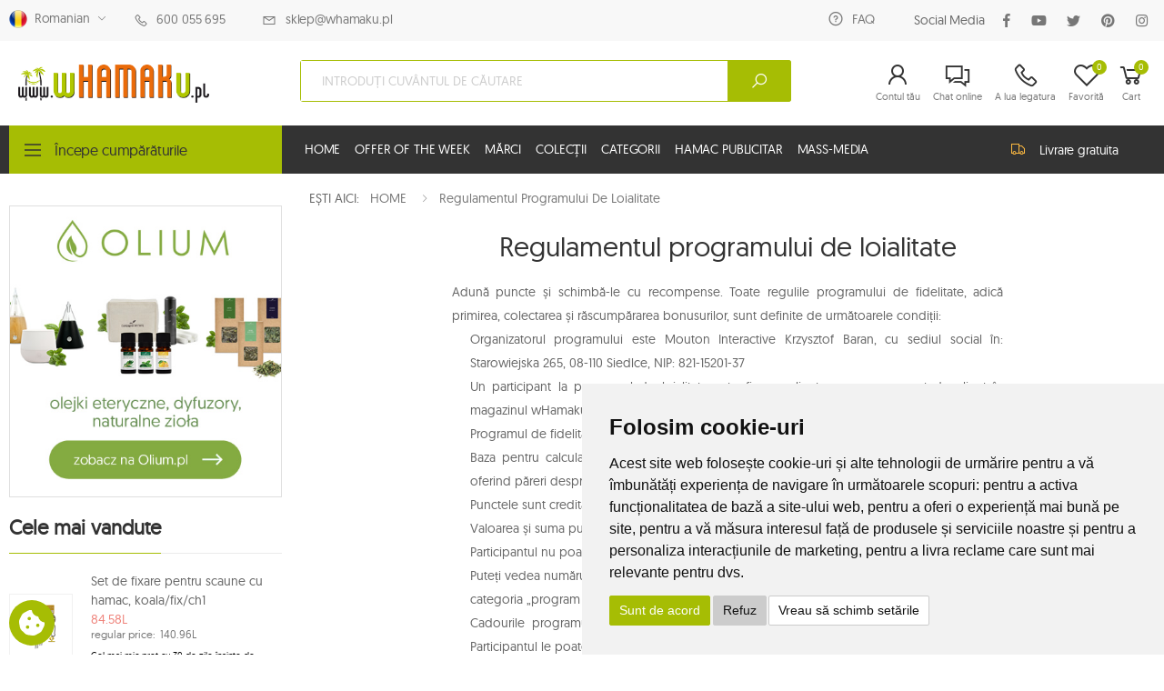

--- FILE ---
content_type: text/html; charset=utf-8
request_url: https://www.whamaku.pl/ro/regulamentul-programului-de-loialitate-s131
body_size: 24000
content:
<!DOCTYPE html>
<html lang="ro">
<head>

	<script>
        window.dataLayer = window.dataLayer || [];
        function gtag(){
            dataLayer.push(arguments);
        }
        gtag('consent', 'default', {
            'ad_storage': 'denied',
            'ad_user_data': 'denied',
            'ad_personalization': 'denied',
            'analytics_storage': 'denied',
            'functionality_storage': 'denied',
        });
    	</script>

		<meta http-equiv="Content-Type" content="text/html; charset=utf-8" />
	<meta http-equiv="X-UA-Compatible" content="IE=edge" />
	<meta name="viewport" content="width=device-width, initial-scale=1, shrink-to-fit=no" />
	<meta name="robots" content="index,follow,all" />
	<meta name="language" content="ro" />
	<meta name="author" content="mouton.pl" />
	<title>Regulamentul programului de loialitate - wHAMAKu.pl</title>
	<meta name="keywords" content="hamace, scaune hamace, hamace cu bare, șezlonguri, hamace de grădină, hamace pentru copii, hamace pentru bebeluși, scaune parașute, scaune suspendate, scaune wellness, corturi hamac, accesorii hamac, standuri hamac, accesorii de instalare, Lasiesta, Koala" />
	<meta name="description" content="Regulamin Programu Lojalnościowego sklepu wHamaku.pl" />

	<link rel="dns-prefetch" href="//googletagmanager.com"/>
	<link rel="dns-prefetch" href="//embed.tawk.to"/>
	<link rel="dns-prefetch" href="//fonts.googleapis.com"/>
	<link rel="dns-prefetch" href="//connect.facebook.net"/>
	<link rel="dns-prefetch" href="//facebook.com"/>
	<link rel="dns-prefetch" href="//stats.g.doubleclick.net"/>
	<link rel="dns-prefetch" href="//region1.google-analytics.com"/>
	<link rel="dns-prefetch" href="//va.tawk.to"/>
	
	<!-- Favicon -->
	<link rel="apple-touch-icon" sizes="180x180" href="https://www.whamaku.pl/assets/images/icons/apple-touch-icon.png" />
	<link rel="icon" type="image/png" sizes="32x32" href="https://www.whamaku.pl/assets/images/icons/favicon-32x32.png" />
	<link rel="icon" type="image/png" sizes="16x16" href="https://www.whamaku.pl/assets/images/icons/favicon-16x16.png" />
	<link rel="shortcut icon" href="https://www.whamaku.pl/assets/images/icons/favicon.png" />
	<meta name="apple-mobile-web-app-title" content="wHAMAKu.pl" />
	<meta name="application-name" content="wHAMAKu.pl" />
	<meta name="msapplication-TileColor" content="#cc9966" />
	<meta name="msapplication-config" content="https://www.whamaku.pl/assets/images/icons/browserconfig.xml" />
	<meta name="theme-color" content="#ffffff" />
	
	<!-- Verify -->
	<meta name="google-site-verification" content="wGoweysnQ4L364Nh79_I-c0f_h5rKsys_NZhPNv-htY" />
	<meta name="google-site-verification" content="EJ1GhK_t8zXzVzasT8Sg1PnnL8QeLusiBoYapjA67D4" />
	<meta name="p:domain_verify" content="cbd85a3c0c3dee04393c2ecd89efdba5"/>
	
			<meta property="og:image" content="https://www.whamaku.pl/img/logo1.png" data-react-helmet="true" />
		<meta name="twitter:image" content="https://www.whamaku.pl/img/logo1.png" data-react-helmet="true" />
			
	<!-- CSS -->
	<link rel="stylesheet" href="https://www.whamaku.pl/assets/css/swiper.css?v=24" />
	<link rel="stylesheet" href="https://www.whamaku.pl/assets/vendor/line-awesome/css/line-awesome.min.css" />
	<link rel="stylesheet" href="https://www.whamaku.pl/assets/css/bootstrap.min.css" />
	<link rel="stylesheet" href="https://www.whamaku.pl/assets/css/plugins/owl-carousel/owl.carousel.css" />
	<link rel="stylesheet" href="https://www.whamaku.pl/assets/css/plugins/magnific-popup/magnific-popup.css" />
	<link rel="stylesheet" href="https://www.whamaku.pl/assets/css/plugins/jquery-countdown/jquery.countdown.css" />
	<link rel="stylesheet" href="https://cdnjs.cloudflare.com/ajax/libs/lightgallery/2.7.1/css/lightgallery.min.css" integrity="sha512-F2E+YYE1gkt0T5TVajAslgDfTEUQKtlu4ralVq78ViNxhKXQLrgQLLie8u1tVdG2vWnB3ute4hcdbiBtvJQh0g==" crossorigin="anonymous" referrerpolicy="no-referrer" />
	<link rel="stylesheet" href="https://cdnjs.cloudflare.com/ajax/libs/lightgallery/2.7.1/css/lg-video.min.css" integrity="sha512-89gDQOHnYjji90NPJ7+M5tgA/0E+fjL4KuSFhi6tjH6sZ54yUEogPMmOAgbI599fW1CtCyrsJbch8k/QzuoXzw==" crossorigin="anonymous" referrerpolicy="no-referrer" />
	<link rel="stylesheet" href="https://cdnjs.cloudflare.com/ajax/libs/lightgallery/2.7.1/css/lg-zoom.min.css" integrity="sha512-vIrTyLijDDcUJrQGs1jduUCSVa3+A2DaWpVfNyj4lmXkqURVQJ8LL62nebC388QV3P4yFBSt/ViDX8LRW0U6uw==" crossorigin="anonymous" referrerpolicy="no-referrer" />
	<link rel="stylesheet" href="https://cdnjs.cloudflare.com/ajax/libs/lightgallery/2.7.1/css/lg-fullscreen.min.css" integrity="sha512-JlgW3xkdBcsdFiSfFk5Cfj3sTgo3hA63/lPmZ4SXJegICSLcH43BuwDNlC9fqoUy2h3Tma8Eo48xlZ5XMjM+aQ==" crossorigin="anonymous" referrerpolicy="no-referrer" />
	<link rel="stylesheet" href="https://cdnjs.cloudflare.com/ajax/libs/lightgallery/2.7.1/css/lg-thumbnail.min.css" integrity="sha512-GRxDpj/bx6/I4y6h2LE5rbGaqRcbTu4dYhaTewlS8Nh9hm/akYprvOTZD7GR+FRCALiKfe8u1gjvWEEGEtoR6g==" crossorigin="anonymous" referrerpolicy="no-referrer" />
		<link rel="stylesheet" href="https://www.whamaku.pl/assets/css/style.css?v=19" />
	<link rel="stylesheet" href="https://www.whamaku.pl/assets/css/my-style.css?v=7" />
	<link rel="stylesheet" href="https://www.whamaku.pl/assets/css/skins/skin-1.css" />
	<link rel="stylesheet" href="https://www.whamaku.pl/assets/css/template/template-1.css?v=24" />
	<link href="https://vjs.zencdn.net/8.3.0/video-js.css" rel="stylesheet" /><link rel="stylesheet" href="https://cdnjs.cloudflare.com/ajax/libs/lightgallery/2.7.1/css/lg-video.min.css" integrity="sha512-89gDQOHnYjji90NPJ7+M5tgA/0E+fjL4KuSFhi6tjH6sZ54yUEogPMmOAgbI599fW1CtCyrsJbch8k/QzuoXzw==" crossorigin="anonymous" referrerpolicy="no-referrer" />
	
	
	<script language="javascript" type="text/javascript">
		var site_host='https://www.whamaku.pl/';
		var site_lang='ro';
		var timer = null;
		var currency = 'L';
		var currency2 = 'RON';
		var date_days = 'zile';
		var date_hours = 'ore';
		var date_minutes = 'minute';
		var date_seconds = 'secunde';
		var regular_price = 'regular price';
		var punkty_pl = 0;
		var punkty_tmp_pl = 0;
	</script>
<script src="https://cdnjs.cloudflare.com/ajax/libs/lightgallery/2.7.1/lightgallery.min.js" integrity="sha512-dSI4QnNeaXiNEjX2N8bkb16B7aMu/8SI5/rE6NIa3Hr/HnWUO+EAZpizN2JQJrXuvU7z0HTgpBVk/sfGd0oW+w==" crossorigin="anonymous" referrerpolicy="no-referrer"></script>
<script src="https://cdnjs.cloudflare.com/ajax/libs/lightgallery/2.7.1/plugins/thumbnail/lg-thumbnail.min.js" integrity="sha512-Jx+orEb1KJtJ6Ajfshhr7is0zqgUC7H9ylk76KMtB9Ea2WAf/Muyzpe9zvBAYQQQKdAbj+rNYEorsRQLsmRafA==" crossorigin="anonymous" referrerpolicy="no-referrer"></script>
<script src="https://cdnjs.cloudflare.com/ajax/libs/lightgallery/2.7.1/plugins/fullscreen/lg-fullscreen.min.js" integrity="sha512-wUl8rYJugCiHiMm1uyGDqcgkvwoY9paD9vLJzT3e4mwp46yB0cicFVcvzy8N6UpbtQyFlJDBzrQQ3BNL72w1+A==" crossorigin="anonymous" referrerpolicy="no-referrer"></script>
<script src="https://cdnjs.cloudflare.com/ajax/libs/lightgallery/2.7.1/plugins/zoom/lg-zoom.min.js" integrity="sha512-BfC/MaayF9sOZyn1bs1R1P8dEugU7v0j5Qu2FeWVfF/rhKUKZBD9kgNqRNinefIp9zAE7g2KhlwwhMpl5V1jMA==" crossorigin="anonymous" referrerpolicy="no-referrer"></script>
<script src="https://cdnjs.cloudflare.com/ajax/libs/lightgallery/2.7.1/plugins/video/lg-video.min.js" integrity="sha512-mjdf6tU1Mksu9Hq2YXfbxdzzYHU7SJYmAsMnrhBf80SkHFvk6eHa2d79JM0q5w5ft5nQyBQ0EMB+XTmnvhcFgA==" crossorigin="anonymous" referrerpolicy="no-referrer"></script>	

	
	
		
	

		
	
<script async src="https://www.googletagmanager.com/gtag/js?id=AW-1053240001"></script>
<script>
  window.dataLayer = window.dataLayer || [];
  function gtag(){dataLayer.push(arguments);}
  gtag('js', new Date());

  gtag('config', 'G-2D6JMTSL6N');
  gtag('config', 'AW-1053240001');
</script>
<!-- Google Ads END-->



<!-- Facebook Pixel Code -->
<script>
!function(f,b,e,v,n,t,s){if(f.fbq)return;n=f.fbq=function(){n.callMethod?
n.callMethod.apply(n,arguments):n.queue.push(arguments)};if(!f._fbq)f._fbq=n;
n.push=n;n.loaded=!0;n.version='2.0';n.queue=[];t=b.createElement(e);t.async=!0;
t.src=v;s=b.getElementsByTagName(e)[0];s.parentNode.insertBefore(t,s)}(window,
document,'script','https://connect.facebook.net/en_US/fbevents.js');
fbq('init', '708582275968138'); // Insert your pixel ID here.
fbq('track', 'PageView');
</script>
<noscript><img height="1" width="1" style="display:none"
src="https://www.facebook.com/tr?id=708582275968138&ev=PageView&noscript=1"
/></noscript>
<!-- DO NOT MODIFY -->

<!-- Facebook Pixel Code dla konta KB 29.11.2019 Black Friday -->
<script>
!function(f,b,e,v,n,t,s)
{if(f.fbq)return;n=f.fbq=function(){n.callMethod?
n.callMethod.apply(n,arguments):n.queue.push(arguments)};
if(!f._fbq)f._fbq=n;n.push=n;n.loaded=!0;n.version='2.0';
n.queue=[];t=b.createElement(e);t.async=!0;
t.src=v;s=b.getElementsByTagName(e)[0];
s.parentNode.insertBefore(t,s)}(window, document,'script',
'https://connect.facebook.net/en_US/fbevents.js');
fbq('init', '278704092664328');
fbq('track', 'PageView');
</script>
<noscript><img height="1" width="1" style="display:none"
src="https://www.facebook.com/tr?id=278704092664328&ev=PageView&noscript=1"
/></noscript>
<!-- End Facebook Pixel Code -->


<script>(function(w,d,s,i,dl){w._ceneo = w._ceneo || function () {
w._ceneo.e = w._ceneo.e || []; w._ceneo.e.push(arguments); };
w._ceneo.e = w._ceneo.e || [];dl=dl===undefined?"dataLayer":dl;
const f = d.getElementsByTagName(s)[0], j = d.createElement(s); 
j.defer = true;
j.src = "https://ssl.ceneo.pl/ct/v5/script.js?accountGuid=" + i + "&t=" + 
Date.now() + (dl ? "&dl=" + dl : ''); f.parentNode.insertBefore(j, f);
})(window, document, "script", "b7c5ca68-5022-47c8-adb8-99797952c209");</script>




	
	
	<script src="https://vjs.zencdn.net/8.3.0/video.min.js"></script>
</head><body>
	<div class="page-wrapper">
		<div id="fullscreenFrame"></div>
<div class="cartAJAX" id="cartAJAX"></div>

	
<header class="header header-14">
	<div class="header-top">
		<div class="container">
			<div class="header-left mr-5">
				<div class="header-dropdown">
					<a href="#"><img src="https://www.whamaku.pl/img/flag/ro.png" width="20" height="20" alt="romanian" title="romanian" class="langImgMain" /> &nbsp Romanian</a>
											<div class="header-menu">
							<ul>
																										<li><a href="https://www.whamaku.pl/pl/regulamentul-programului-de-loialitate-s131"><img src="https://www.whamaku.pl/img/flag/pl.png" width="20" height="20" alt="polski" title="polski" style="max-width:20px;" /> &nbsp; Polski</a></li>
																																			<li><a href="https://www.whamaku.pl/en/regulamentul-programului-de-loialitate-s131"><img src="https://www.whamaku.pl/img/flag/en.png" width="20" height="20" alt="english" title="english" style="max-width:20px;" /> &nbsp; English</a></li>
																																			<li><a href="https://www.whamaku.pl/de/regulamentul-programului-de-loialitate-s131"><img src="https://www.whamaku.pl/img/flag/de.png" width="20" height="20" alt="deutsch" title="deutsch" style="max-width:20px;" /> &nbsp; Deutsch</a></li>
																																			<li><a href="https://www.whamaku.pl/fr/regulamentul-programului-de-loialitate-s131"><img src="https://www.whamaku.pl/img/flag/fr.png" width="20" height="20" alt="français" title="français" style="max-width:20px;" /> &nbsp; Français</a></li>
																																			<li><a href="https://www.whamaku.pl/ro/regulamentul-programului-de-loialitate-s131"><img src="https://www.whamaku.pl/img/flag/ro.png" width="20" height="20" alt="romanian" title="romanian" style="max-width:20px;" /> &nbsp; Romanian</a></li>
																																			<li><a href="https://www.whamaku.pl/cs/regulamentul-programului-de-loialitate-s131"><img src="https://www.whamaku.pl/img/flag/cs.png" width="20" height="20" alt="česky" title="česky" style="max-width:20px;" /> &nbsp; Česky</a></li>
																								</ul>
						</div>
									</div>
			</div>
			<div class="header-left">
				<ul class="top-menu">
					<li>
						<a href="#">Contactează-ne</a>
						<ul class="menus">
							<li>
								<a href="tel:600 055 695"><i class="icon-phone"></i> 600 055 695</a>
							</li>

							<li>
								<a href="mailto:sklep@whamaku.pl" style="text-transform:none;"><i class="icon-envelope"></i> sklep@whamaku.pl</a>
							</li>
						</ul>
					</li>
				</ul>
			</div>				

			<div class="header-right">
				<ul class="top-menu">
					<li>
						<a href="#">Social Media</a>
						<ul class="menus">
																						<li>
									<a href="https://www.whamaku.pl/ro/faq-s87"><i class="icon-question-circle" style="font-size:2rem;"></i> FAQ</a>
								</li>
														<li>
								<div class="social-icons social-icons-color">
									<span class="social-label d-none d-lg-block" style="color:#666;">Social Media</span>
									<a href="https://www.facebook.com/whamaku/" class="social-icon" title="Facebook" target="_blank"><i class="icon-facebook-f"></i> <b class="d-lg-none">Facebook</b></a>
									<a href="http://www.youtube.com/whamaku" class="social-icon" title="Youtube" target="_blank"><i class="icon-youtube"></i> <b class="d-lg-none">Youtube</b></a>
									<a href="https://twitter.com/whamaku" class="social-icon" title="Twitter" target="_blank"><i class="icon-twitter"></i> <b class="d-lg-none">Twitter</b></a>
									<a href="http://www.pinterest.com/krzysztofmouton/whamakupl/" class="social-icon" title="Pinterest" target="_blank"><i class="icon-pinterest"></i> <b class="d-lg-none">Pinterest</b></a>
									<a href="http://instagram.com/whamaku.pl/" class="social-icon" title="Instagram" target="_blank"><i class="icon-instagram"></i> <b class="d-lg-none">Instagram</b></a>
								</div>
							</li>
						</ul>
					</li>
				</ul>
			</div>
		</div>
	</div>
	
	<div class="header-middle sticky-header2">
		<div class="container-fluid">
			<div class="row">
				<div class="col-6 col-sm-5 col-lg-3 col-xl-3 col-xxl-2">
					<button class="mobile-menu-toggler">
						<span class="sr-only">Menu</span>
						<i class="icon-bars"></i>
					</button>
					<a class="logo" href="https://www.whamaku.pl/ro/">
						<img src="https://www.whamaku.pl/img/logo.png" title="whamaku.pl" alt="whamaku.pl" />
					</a>
				</div>
				
				<div class="col-6 col-sm-7 col-lg-9 col-xl-9 col-xxl-10 header-middle-right">
					<div class="row">
						<div class="col-lg-6 col-xl-7 col-xxl-9 d-none d-lg-block">
							<div class="header-search header-search-extended header-search-visible header-search-no-radius">
								<form action="https://www.whamaku.pl/ro/wyszukiwarka" method="get">
									<div class="header-search-wrapper search-wrapper-wide">
																				<input type="search" class="form-control" name="search" id="search" placeholder="INTRODUȚI CUVÂNTUL DE CĂUTARE" required="required" />
										<button class="btn btn-primary" type="submit" name="submit_find" id="submit_find" title="CĂUTARE"><i class="icon-search"></i></button>
									</div>
								</form>
							</div>
						</div>
						
						<div class="col-lg-6 col-xl-5 col-xxl-3 d-flex justify-content-end align-items-center">
							<div class="header-dropdown-link">
								<div class="dropdown cart-dropdown">
									<a href="https://www.whamaku.pl/ro/logowanie" title="Contul tău" class="dropdown-toggle" role="button" data-toggle="" aria-haspopup="true" aria-expanded="false" data-display="static">
										<i class="icon-user"></i>
										<span class="compare-txt">Contul tău</span>
																			</a>
									
																	</div>
								
								<div class="dropdown compare-dropdown compare-dropdown-hide d-none d-md-flex">
									<a href="#" onclick="Tawk_API.toggle();" class="dropdown-toggle">
										<i class="icon-comments"></i>
										<span class="compare-txt">Chat online</span>
									</a>
								</div>
								
								<div class="dropdown compare-dropdown compare-dropdown-hide">
									<a href="https://www.whamaku.pl/ro/kontakt" class="dropdown-toggle">
										<i class="icon-phone"></i>
										<span class="compare-txt">A lua legatura</span>
									</a>
								</div>
								
								<div class="dropdown cart-dropdown">
									<a href="https://www.whamaku.pl/ro/waiting-room" title="Produse preferate" class="dropdown-toggle" role="button" data-toggle="" aria-haspopup="true" aria-expanded="false" data-display="static">
										<i class="icon-heart-o"></i>
										<span class="compare-txt">Favorită</span>
										<span class="cart-count">0</span>
									</a>
									
									<div class="dropdown-menu dropdown-menu-right">
																					<div class="text-center my-3">Fără produse</div>
										
																		 
									</div>
								</div>

								<div class="dropdown cart-dropdown mr-3">
									<a href="https://www.whamaku.pl/ro/cart" title="Coș - pasul 1" class="dropdown-toggle" role="button" data-toggle="" aria-haspopup="true" aria-expanded="false" data-display="static">
										<i class="icon-shopping-cart"></i>
										<span class="cart-count" id="cartCount1">0</span>
										<span class="cart-txt">Cart</span>
									</a>
									
									<div class="dropdown-menu dropdown-menu-right">
																					<div class="text-center my-3">Fără produse</div>
																				
										<div class="dropdown-cart-total">
											<span>TOTAL</span>
											<span class="cart-total-price">0.00 L</span>
										</div>

																			</div>
								</div>
							</div>
						</div>
					</div>
				</div>
			</div>
		</div>
	</div>
	
	<div class="header-bottom sticky-header">
		<div class="container-fluid">
			<div class="row">
				<div class="col-auto col-lg-3 col-xl-3 col-xxl-2 header-left">
					<div class="dropdown category-dropdown show is-on" data-visible="true">
						<a href="#" class="dropdown-toggle" role="button" data-toggle="dropdown" aria-haspopup="true" aria-expanded="false" data-display="static" title="Începe cumpărăturile">
							Începe cumpărăturile
						</a>

						<div class="dropdown-menu">
							<nav class="side-nav">
								<ul class="menu-vertical sf-arrows">
																																																															<li class="blink-menu"><h2><a  href="https://www.whamaku.pl/ro/special-offers-47" title="OFFER OF THE WEEK" target="_self" style="padding-top:10px;"><img src="https://www.whamaku.pl/img/categories/0.png" class="catsicons">OFFER OF THE WEEK</a></h2></li>
																																																																																																																																																										<li>
											<h2><a href="https://www.whamaku.pl/ro/hamace-c14" alt="Hamace" title="Hamace"><img src="https://www.whamaku.pl/img/categories/14.png" class="catsicons">Hamace</a></h2>
										</li>
																			<li>
											<h2><a href="https://www.whamaku.pl/ro/hamace-cu-bare-de-imprastiere-c32" alt="Hamace cu bare de împrăștiere" title="Hamace cu bare de împrăștiere"><img src="https://www.whamaku.pl/img/categories/32.png" class="catsicons">Hamace cu bare de împrăștiere</a></h2>
										</li>
																			<li>
											<h2><a href="https://www.whamaku.pl/ro/hamak-miejski-c135" alt="Hamac de oraș" title="Hamac de oraș"><img src="https://www.whamaku.pl/img/categories/135.png" class="catsicons">Hamac de oraș</a></h2>
										</li>
																			<li>
											<h2><a href="https://www.whamaku.pl/ro/scaune-cu-hamac-c33" alt="Scaune cu hamac" title="Scaune cu hamac"><img src="https://www.whamaku.pl/img/categories/33.png" class="catsicons">Scaune cu hamac</a></h2>
										</li>
																			<li>
											<h2><a href="https://www.whamaku.pl/ro/sezlonguri-cu-hamac-c34" alt="Șezlonguri cu hamac" title="Șezlonguri cu hamac"><img src="https://www.whamaku.pl/img/categories/34.png" class="catsicons">Șezlonguri cu hamac</a></h2>
										</li>
																			<li>
											<h2><a href="https://www.whamaku.pl/ro/hamacuri-de-calatorie-c130" alt="Hamacuri de călătorie" title="Hamacuri de călătorie"><img src="https://www.whamaku.pl/img/categories/130.png" class="catsicons">Hamacuri de călătorie</a></h2>
										</li>
																			<li>
											<h2><a href="https://www.whamaku.pl/ro/hamace-si-scaune-hamac-pentru-copii-c131" alt="Hamace și scaune hamac pentru copii" title="Hamace și scaune hamac pentru copii"><img src="https://www.whamaku.pl/img/categories/131.png" class="catsicons">Hamace și scaune hamac pentru copii</a></h2>
										</li>
																			<li>
											<h2><a href="https://www.whamaku.pl/ro/mobili-da-giardino-c133" alt="Mobili da giardino" title="Mobili da giardino"><img src="https://www.whamaku.pl/img/categories/133.png" class="catsicons">Mobili da giardino</a></h2>
										</li>
																			<li>
											<h2><a href="https://www.whamaku.pl/ro/standuri-pentru-scaune-hamac-c43" alt="Standuri pentru scaune hamac" title="Standuri pentru scaune hamac"><img src="https://www.whamaku.pl/img/categories/43.png" class="catsicons">Standuri pentru scaune hamac</a></h2>
										</li>
																			<li>
											<h2><a href="https://www.whamaku.pl/ro/standuri-pentru-hamace-c42" alt="Standuri pentru hamace" title="Standuri pentru hamace"><img src="https://www.whamaku.pl/img/categories/42.png" class="catsicons">Standuri pentru hamace</a></h2>
										</li>
																			<li>
											<h2><a href="https://www.whamaku.pl/ro/camping-c134" alt="Camping" title="Camping"><img src="https://www.whamaku.pl/img/categories/134.png" class="catsicons">Camping</a></h2>
										</li>
																			<li>
											<h2><a href="https://www.whamaku.pl/ro/perne-si-accesorii-c41" alt="Perne și accesorii" title="Perne și accesorii"><img src="https://www.whamaku.pl/img/categories/41.png" class="catsicons">Perne și accesorii</a></h2>
										</li>
																			<li>
											<h2><a href="https://www.whamaku.pl/ro/accesorii-de-suspensie-c44" alt="Accesorii de suspensie" title="Accesorii de suspensie"><img src="https://www.whamaku.pl/img/categories/44.png" class="catsicons">Accesorii de suspensie</a></h2>
										</li>
																			<li>
											<h2><a href="https://www.whamaku.pl/ro/seturi-c51" alt="Seturi" title="Seturi"><img src="https://www.whamaku.pl/img/categories/51.png" class="catsicons">Seturi</a></h2>
										</li>
																			<li>
											<h2><a href="https://www.whamaku.pl/ro/advertising-hammock-c136" alt="Advertising hammock" title="Advertising hammock"><img src="https://www.whamaku.pl/img/categories/136.png" class="catsicons">Advertising hammock</a></h2>
										</li>
																			<li>
											<h2><a href="https://www.whamaku.pl/ro/makramy-c137" alt="Makramy" title="Makramy"><img src="https://www.whamaku.pl/img/categories/137.png" class="catsicons">Makramy</a></h2>
										</li>
																			<li>
											<h2><a href="https://www.whamaku.pl/ro/accesorii-boho-c138" alt="Accesorii boho" title="Accesorii boho"><img src="https://www.whamaku.pl/img/categories/138.png" class="catsicons">Accesorii boho</a></h2>
										</li>
																			<li>
											<h2><a href="https://www.whamaku.pl/ro/-c141" alt="Tents" title="Tents"><img src="https://www.whamaku.pl/img/categories/141.png" class="catsicons">Tents</a></h2>
										</li>
																			<li>
											<h2><a href="https://www.whamaku.pl/ro/tents-for-kids-c147" alt="Tents for kids" title="Tents for kids"><img src="https://www.whamaku.pl/img/categories/147.png" class="catsicons">Tents for kids</a></h2>
										</li>
																			<li>
											<h2><a href="https://www.whamaku.pl/ro/zagle-ogrodowe-c145" alt="Żagle ogrodowe" title="Żagle ogrodowe"><img src="https://www.whamaku.pl/img/categories/145.png" class="catsicons">Żagle ogrodowe</a></h2>
										</li>
																			<li>
											<h2><a href="https://www.whamaku.pl/ro/swings-c148" alt="Swings" title="Swings"><img src="https://www.whamaku.pl/img/categories/148.png" class="catsicons">Swings</a></h2>
										</li>
																			<li>
											<h2><a href="https://www.whamaku.pl/ro/sandboxes-c143" alt="Sandboxes" title="Sandboxes"><img src="https://www.whamaku.pl/img/categories/143.png" class="catsicons">Sandboxes</a></h2>
										</li>
																			<li>
											<h2><a href="https://www.whamaku.pl/ro/slides-c144" alt="Slides" title="Slides"><img src="https://www.whamaku.pl/img/categories/144.png" class="catsicons">Slides</a></h2>
										</li>
																			<li>
											<h2><a href="https://www.whamaku.pl/ro/lighting-c146" alt="Lighting" title="Lighting"><img src="https://www.whamaku.pl/img/categories/146.png" class="catsicons">Lighting</a></h2>
										</li>
																			<li>
											<h2><a href="https://www.whamaku.pl/ro/program-de-fidelizare-c139" alt="Program de fidelizare" title="Program de fidelizare"><img src="https://www.whamaku.pl/img/categories/139.png" class="catsicons">Program de fidelizare</a></h2>
										</li>
																	</ul>
							</nav>
						</div>
					</div>
				</div>
				
				<div class="col col-lg-6 col-xl-6 col-xxl-8 header-center">
					<nav class="main-nav">
						<ul class="menu sf-arrows">
															<li  id="menuID-79">
									<a class="sf-with-ul " href="https://www.whamaku.pl/ro/" title="HOME">HOME</a>
									
																														<div class="megamenu megamenu-sm">
												<div class="row no-gutters">
													<div class="col-md-6">
														<div class="menu-col">
															<div class="menu-title">Vezi si</div>
															<ul>
																																	<li>
																		<a href="https://www.whamaku.pl/ro/koala-d6" title="HAMMOCKS KOALA">HAMMOCKS KOALA</a>
																	</li>
																																	<li>
																		<a href="https://www.whamaku.pl/ro/la-siesta-d1" title="HAMMOCKS LA SIESTA">HAMMOCKS LA SIESTA</a>
																	</li>
																																	<li>
																		<a href="https://www.whamaku.pl/ro/hamaki-ticket-to-the-moon-d2" title="HAMMOCKS TTTM">HAMMOCKS TTTM</a>
																	</li>
																																	<li>
																		<a href="https://www.whamaku.pl/ro/hamaki-vivere-d13" title="HAMMOCKS VIVERE">HAMMOCKS VIVERE</a>
																	</li>
																																	<li>
																		<a href="https://www.whamaku.pl/ro/hamaki-amazonas-d9" title="HAMMOCKS AMAZONAS">HAMMOCKS AMAZONAS</a>
																	</li>
																																	<li>
																		<a href="https://www.whamaku.pl/ro/crua-outdoor-d15" title="CRUA OUTDOOR">CRUA OUTDOOR</a>
																	</li>
																																	<li>
																		<a href="https://www.whamaku.pl/ro/hamaki-lesovik-d24" title="HAMMOCKS LESOVIK">HAMMOCKS LESOVIK</a>
																	</li>
																																	<li>
																		<a href="https://www.whamaku.pl/ro/hamaki-cocoon-d17" title="CUIBUL CACOON">CUIBUL CACOON</a>
																	</li>
																																	<li>
																		<a href="https://www.whamaku.pl/ro/hamaki-jagram-d20" title="HAMMOCKS JAGRAM">HAMMOCKS JAGRAM</a>
																	</li>
																																	<li>
																		<a href="https://www.whamaku.pl/ro/wyszukiwarka?specialOffers=44" title="ALTE BRANDURI">ALTE BRANDURI</a>
																	</li>
																															</ul>
														</div>
													</div>

													<div class="col-md-6">
														<div class="banner banner-overlay">
															<a href="https://www.whamaku.pl/ro/hamaki-koala-d6" title="Koala">
	<img src="https://whamaku.pl/assets/images/nowosci_koala_07-21_280x550.jpg" alt="Koala">

	<div class="banner-content banner-content-top banner-content-left text-left">
		<h3 class="banner-title mb-1 text-white"><a href="https://www.whamaku.pl/ro/hamaki-koala-d6"><b>Faceți cunoștință <br>cu noutățile <br>despre Koala </b></a></h3>
	</div>
</a>
														</div>
													</div>
												</div>
											</div>
																												
																		
																		
																		
																		
																		
																	</li>
															<li  id="menuID-119">
									<a class="" href="https://www.whamaku.pl/ro/special-offers-47" title="OFFER OF THE WEEK">OFFER OF THE WEEK</a>
									
																		
																		
																		
																		
																		
																		
																	</li>
															<li  id="menuID-121">
									<a class="sf-with-ul " href="#" title="MĂRCI">MĂRCI</a>
									
																		
																			<ul>
																							<li>
													<a href="https://www.whamaku.pl/ro/hamaki-koala-hammock-d6" title="Koala Hammock">Koala Hammock</a>
												</li>
																							<li>
													<a href="https://www.whamaku.pl/ro/hamaki-la-siesta-d1" title="Amache  La Siesta">La Siesta</a>
												</li>
																							<li>
													<a href="https://www.whamaku.pl/ro/hamaki-ticket-to-the-moon-d2" title="Amache Ticket to The Moon">Ticket to The Moon</a>
												</li>
																							<li>
													<a href="https://www.whamaku.pl/ro/hamaki-vivere-d13" title="Amache vivere">Vivere</a>
												</li>
																							<li>
													<a href="https://www.whamaku.pl/ro/hamaki-czillo-d83" title="Czillo">Czillo</a>
												</li>
																							<li>
													<a href="https://www.whamaku.pl/ro/hamaki-amazonas-d9" title="Amache Amazonas">Amazonas</a>
												</li>
																							<li>
													<a href="https://www.whamaku.pl/ro/hamaki-jobek-d7" title="Jobek">Jobek</a>
												</li>
																							<li>
													<a href="https://www.whamaku.pl/ro/hamaki-crua-outdoor-d15" title="Crua Outdoor">Crua Outdoor</a>
												</li>
																							<li>
													<a href="https://www.whamaku.pl/ro/hamaki-lesovik-d24" title="Amache Lesovik">Lesovik</a>
												</li>
																							<li>
													<a href="https://www.whamaku.pl/ro/hamaki-cacoon-d17" title="Cacoon">Cacoon</a>
												</li>
																							<li>
													<a href="https://www.whamaku.pl/ro/hamaki-jagram-d20" title="jagram">Jagram</a>
												</li>
																							<li>
													<a href="https://www.whamaku.pl/ro/hamaki-liv-d16" title="LIV">LIV</a>
												</li>
																							<li>
													<a href="https://www.whamaku.pl/ro/hamaki-cani-emalco-d29" title="Căni Emalco">Căni Emalco</a>
												</li>
																							<li>
													<a href="https://www.whamaku.pl/ro/hamaki-spokey-d14" title="Spokey">Spokey</a>
												</li>
																							<li>
													<a href="https://www.whamaku.pl/ro/hamaki-exped-d33" title="Exped">Exped</a>
												</li>
																							<li>
													<a href="https://www.whamaku.pl/ro/hamaki-macramas-d82" title="Macramas">Macramas</a>
												</li>
																							<li>
													<a href="https://www.whamaku.pl/ro/zolta-d86" title="Zolta">Zolta</a>
												</li>
																							<li>
													<a href="https://www.whamaku.pl/ro/hamaki-triplander-d87" title="Triplander">Triplander</a>
												</li>
																							<li>
													<a href="https://www.whamaku.pl/ro/hamaki-rockland-d85" title="Rockland">Rockland</a>
												</li>
																							<li>
													<a href="https://www.whamaku.pl/ro/hamaki-sklum-d88" title="Sklum">Sklum</a>
												</li>
																							<li>
													<a href="https://www.whamaku.pl/ro/wyszukiwarka?specialOffers=44" title="Alte branduri">Alte branduri</a>
												</li>
																					</ul>
																		
																		
																		
																		
																		
																	</li>
															<li  id="menuID-82">
									<a class="sf-with-ul " href="#" title="COLECȚII">COLECȚII</a>
									
																		
																		
																		
																		
																		
																			<div class="megamenu megamenu-md">
											<div class="menu-col">
												<div class="row">
													<div class="col-md-12 overflow-auto" style="max-height:500px;">
																													<div class="menu-title">
																<a href="https://www.whamaku.pl/ro/hamaki-koala-hammock-d6" title="Koala Hammock">Koala Hammock</a>
															</div>

																															<ul>
																																			<li class="d-inline">
																			<a class="d-inline" href="https://www.whamaku.pl/ro/kolekcja-colec-ia-curcubeu-de-hamace-koala-k117" title="Colecția curcubeu de hamace koala">Colecția curcubeu de hamace koala</a> &nbsp;
																		</li>
																																			<li class="d-inline">
																			<a class="d-inline" href="https://www.whamaku.pl/ro/kolekcja-hamace-koala-k133" title="Hamace koala">Hamace koala</a> &nbsp;
																		</li>
																																			<li class="d-inline">
																			<a class="d-inline" href="https://www.whamaku.pl/ro/kolekcja-hamac-cu-bare-de-impr-tiere-koala-k134" title="Hamac cu bare de împrăștiere koala">Hamac cu bare de împrăștiere koala</a> &nbsp;
																		</li>
																																			<li class="d-inline">
																			<a class="d-inline" href="https://www.whamaku.pl/ro/kolekcja-scaun-hamac-koala-k135" title="Scaun hamac koala">Scaun hamac koala</a> &nbsp;
																		</li>
																																			<li class="d-inline">
																			<a class="d-inline" href="https://www.whamaku.pl/ro/kolekcja-hamac-pentru-copii-koala-k136" title="Hamac pentru copii koala">Hamac pentru copii koala</a> &nbsp;
																		</li>
																																			<li class="d-inline">
																			<a class="d-inline" href="https://www.whamaku.pl/ro/kolekcja-hammock-suspension-koala-k88" title="Koala accesorii pentru hamac">Koala accesorii pentru hamac</a> &nbsp;
																		</li>
																																			<li class="d-inline">
																			<a class="d-inline" href="https://www.whamaku.pl/ro/kolekcja-hamacul-st-koala-k137" title="Hamacul stă koala">Hamacul stă koala</a> &nbsp;
																		</li>
																																			<li class="d-inline">
																			<a class="d-inline" href="https://www.whamaku.pl/ro/kolekcja-accesorii-koala-k138" title="Accesorii koala">Accesorii koala</a> &nbsp;
																		</li>
																																			<li class="d-inline">
																			<a class="d-inline" href="https://www.whamaku.pl/ro/kolekcja-seturi-de-gr-din-koala-k140" title="Seturi de grădină koala">Seturi de grădină koala</a> &nbsp;
																		</li>
																																	</ul>
																																												<div class="menu-title">
																<a href="https://www.whamaku.pl/ro/hamaki-la-siesta-d1" title="Amache  La Siesta">La Siesta</a>
															</div>

																															<ul>
																																			<li class="d-inline">
																			<a class="d-inline" href="https://www.whamaku.pl/ro/kolekcja-alabama-k89" title="Alabama">Alabama</a> &nbsp;
																		</li>
																																			<li class="d-inline">
																			<a class="d-inline" href="https://www.whamaku.pl/ro/kolekcja-alisio-k266" title="Alisio">Alisio</a> &nbsp;
																		</li>
																																			<li class="d-inline">
																			<a class="d-inline" href="https://www.whamaku.pl/ro/kolekcja-animundo-k125" title="Animundo">Animundo</a> &nbsp;
																		</li>
																																			<li class="d-inline">
																			<a class="d-inline" href="https://www.whamaku.pl/ro/kolekcja-bossanova-k121" title="Bossanova">Bossanova</a> &nbsp;
																		</li>
																																			<li class="d-inline">
																			<a class="d-inline" href="https://www.whamaku.pl/ro/kolekcja-caribena-k71" title="Caribena">Caribena</a> &nbsp;
																		</li>
																																			<li class="d-inline">
																			<a class="d-inline" href="https://www.whamaku.pl/ro/kolekcja-domingo-k130" title="Domingo">Domingo</a> &nbsp;
																		</li>
																																			<li class="d-inline">
																			<a class="d-inline" href="https://www.whamaku.pl/ro/kolekcja-flora-k93" title="Flora">Flora</a> &nbsp;
																		</li>
																																			<li class="d-inline">
																			<a class="d-inline" href="https://www.whamaku.pl/ro/kolekcja-fruta-k148" title="Fruta">Fruta</a> &nbsp;
																		</li>
																																			<li class="d-inline">
																			<a class="d-inline" href="https://www.whamaku.pl/ro/kolekcja-joki-k77" title="Joki">Joki</a> &nbsp;
																		</li>
																																			<li class="d-inline">
																			<a class="d-inline" href="https://www.whamaku.pl/ro/kolekcja-mediterraneo-k64" title="Mediterraneo">Mediterraneo</a> &nbsp;
																		</li>
																																			<li class="d-inline">
																			<a class="d-inline" href="https://www.whamaku.pl/ro/kolekcja-modesta-k35" title="Modesta">Modesta</a> &nbsp;
																		</li>
																																			<li class="d-inline">
																			<a class="d-inline" href="https://www.whamaku.pl/ro/kolekcja-orquidea-k128" title="Orquidea">Orquidea</a> &nbsp;
																		</li>
																																			<li class="d-inline">
																			<a class="d-inline" href="https://www.whamaku.pl/ro/kolekcja-util-k61" title="Util">Util</a> &nbsp;
																		</li>
																																			<li class="d-inline">
																			<a class="d-inline" href="https://www.whamaku.pl/ro/kolekcja-vela-k155" title="Vela">Vela</a> &nbsp;
																		</li>
																																			<li class="d-inline">
																			<a class="d-inline" href="https://www.whamaku.pl/ro/kolekcja-habana-k154" title="Habana">Habana</a> &nbsp;
																		</li>
																																			<li class="d-inline">
																			<a class="d-inline" href="https://www.whamaku.pl/ro/kolekcja-brisa-k234" title="Brisa">Brisa</a> &nbsp;
																		</li>
																																			<li class="d-inline">
																			<a class="d-inline" href="https://www.whamaku.pl/ro/kolekcja-bugnet-k240" title="Bugnet">Bugnet</a> &nbsp;
																		</li>
																																			<li class="d-inline">
																			<a class="d-inline" href="https://www.whamaku.pl/ro/kolekcja-casa-mount-k233" title="Casa mount">Casa mount</a> &nbsp;
																		</li>
																																			<li class="d-inline">
																			<a class="d-inline" href="https://www.whamaku.pl/ro/kolekcja-chillounge-k261" title="Chillounge">Chillounge</a> &nbsp;
																		</li>
																																			<li class="d-inline">
																			<a class="d-inline" href="https://www.whamaku.pl/ro/kolekcja-classic-fly-k239" title="Classic fly">Classic fly</a> &nbsp;
																		</li>
																																			<li class="d-inline">
																			<a class="d-inline" href="https://www.whamaku.pl/ro/kolekcja-colibri-30-k237" title="Colibri 3.0">Colibri 3.0</a> &nbsp;
																		</li>
																																			<li class="d-inline">
																			<a class="d-inline" href="https://www.whamaku.pl/ro/kolekcja-colibri-30-camo-k238" title="Colibri 3.0 camo">Colibri 3.0 camo</a> &nbsp;
																		</li>
																																			<li class="d-inline">
																			<a class="d-inline" href="https://www.whamaku.pl/ro/kolekcja-florencia-k267" title="Florencia">Florencia</a> &nbsp;
																		</li>
																																			<li class="d-inline">
																			<a class="d-inline" href="https://www.whamaku.pl/ro/kolekcja-joki-air-k235" title="Joki air">Joki air</a> &nbsp;
																		</li>
																																			<li class="d-inline">
																			<a class="d-inline" href="https://www.whamaku.pl/ro/kolekcja-moki-k236" title="Moki">Moki</a> &nbsp;
																		</li>
																																			<li class="d-inline">
																			<a class="d-inline" href="https://www.whamaku.pl/ro/kolekcja-nautico-k207" title="Nautico">Nautico</a> &nbsp;
																		</li>
																																			<li class="d-inline">
																			<a class="d-inline" href="https://www.whamaku.pl/ro/kolekcja-tree-mount-k231" title="Tree mount">Tree mount</a> &nbsp;
																		</li>
																																			<li class="d-inline">
																			<a class="d-inline" href="https://www.whamaku.pl/ro/kolekcja-zunzun-k241" title="Zunzun">Zunzun</a> &nbsp;
																		</li>
																																	</ul>
																																												<div class="menu-title">
																<a href="https://www.whamaku.pl/ro/hamaki-ticket-to-the-moon-d2" title="Amache Ticket to The Moon">Ticket to The Moon</a>
															</div>

																															<ul>
																																			<li class="d-inline">
																			<a class="d-inline" href="https://www.whamaku.pl/ro/kolekcja-hamac-lunar-k39" title="Hamac lunar">Hamac lunar</a> &nbsp;
																		</li>
																																			<li class="d-inline">
																			<a class="d-inline" href="https://www.whamaku.pl/ro/kolekcja-scaun-moon-k69" title="Scaun moon">Scaun moon</a> &nbsp;
																		</li>
																																			<li class="d-inline">
																			<a class="d-inline" href="https://www.whamaku.pl/ro/kolekcja-hammock-suspension-k70" title="Suspensie hamac">Suspensie hamac</a> &nbsp;
																		</li>
																																			<li class="d-inline">
																			<a class="d-inline" href="https://www.whamaku.pl/ro/kolekcja-accesorii-ticket-to-the-moon-k249" title="Accesorii ticket to the moon">Accesorii ticket to the moon</a> &nbsp;
																		</li>
																																	</ul>
																																												<div class="menu-title">
																<a href="https://www.whamaku.pl/ro/hamaki-vivere-d13" title="Amache vivere">Vivere</a>
															</div>

																															<ul>
																																			<li class="d-inline">
																			<a class="d-inline" href="https://www.whamaku.pl/ro/kolekcja--k435" title=""></a> &nbsp;
																		</li>
																																			<li class="d-inline">
																			<a class="d-inline" href="https://www.whamaku.pl/ro/kolekcja-brazilian-k360" title="Brazilian">Brazilian</a> &nbsp;
																		</li>
																																			<li class="d-inline">
																			<a class="d-inline" href="https://www.whamaku.pl/ro/kolekcja-chain-k372" title="Chain">Chain</a> &nbsp;
																		</li>
																																			<li class="d-inline">
																			<a class="d-inline" href="https://www.whamaku.pl/ro/kolekcja-chaise-rocker-k370" title="Chaise rocker">Chaise rocker</a> &nbsp;
																		</li>
																																			<li class="d-inline">
																			<a class="d-inline" href="https://www.whamaku.pl/ro/kolekcja-deluxe-k195" title="Deluxe">Deluxe</a> &nbsp;
																		</li>
																																			<li class="d-inline">
																			<a class="d-inline" href="https://www.whamaku.pl/ro/kolekcja-dockside-k366" title="Dockside">Dockside</a> &nbsp;
																		</li>
																																			<li class="d-inline">
																			<a class="d-inline" href="https://www.whamaku.pl/ro/kolekcja-dream-k364" title="Dream">Dream</a> &nbsp;
																		</li>
																																			<li class="d-inline">
																			<a class="d-inline" href="https://www.whamaku.pl/ro/kolekcja-dstand-k363" title="Dstand">Dstand</a> &nbsp;
																		</li>
																																			<li class="d-inline">
																			<a class="d-inline" href="https://www.whamaku.pl/ro/kolekcja-eco-friendly-hammock-k374" title="Eco-friendly hammock">Eco-friendly hammock</a> &nbsp;
																		</li>
																																			<li class="d-inline">
																			<a class="d-inline" href="https://www.whamaku.pl/ro/kolekcja-hammock-sleeve-k376" title="Hammock sleeve">Hammock sleeve</a> &nbsp;
																		</li>
																																			<li class="d-inline">
																			<a class="d-inline" href="https://www.whamaku.pl/ro/kolekcja-hook-set-k371" title="Hook set">Hook set</a> &nbsp;
																		</li>
																																			<li class="d-inline">
																			<a class="d-inline" href="https://www.whamaku.pl/ro/kolekcja-mesh-k254" title="Mesh">Mesh</a> &nbsp;
																		</li>
																																			<li class="d-inline">
																			<a class="d-inline" href="https://www.whamaku.pl/ro/kolekcja-orbital-k365" title="Orbital">Orbital</a> &nbsp;
																		</li>
																																			<li class="d-inline">
																			<a class="d-inline" href="https://www.whamaku.pl/ro/kolekcja-parachute-k196" title="Parachute">Parachute</a> &nbsp;
																		</li>
																																			<li class="d-inline">
																			<a class="d-inline" href="https://www.whamaku.pl/ro/kolekcja-pillow-k377" title="Pillow">Pillow</a> &nbsp;
																		</li>
																																			<li class="d-inline">
																			<a class="d-inline" href="https://www.whamaku.pl/ro/kolekcja-pine-k362" title="Pine">Pine</a> &nbsp;
																		</li>
																																			<li class="d-inline">
																			<a class="d-inline" href="https://www.whamaku.pl/ro/kolekcja-poly-k258" title="Poly">Poly</a> &nbsp;
																		</li>
																																			<li class="d-inline">
																			<a class="d-inline" href="https://www.whamaku.pl/ro/kolekcja-spring-k378" title="Spring">Spring</a> &nbsp;
																		</li>
																																			<li class="d-inline">
																			<a class="d-inline" href="https://www.whamaku.pl/ro/kolekcja-sunbrella-k197" title="Sunbrella">Sunbrella</a> &nbsp;
																		</li>
																																			<li class="d-inline">
																			<a class="d-inline" href="https://www.whamaku.pl/ro/kolekcja-tripod-k214" title="Tripod">Tripod</a> &nbsp;
																		</li>
																																			<li class="d-inline">
																			<a class="d-inline" href="https://www.whamaku.pl/ro/kolekcja-ultra-lite-k375" title="Ultra-lite">Ultra-lite</a> &nbsp;
																		</li>
																																			<li class="d-inline">
																			<a class="d-inline" href="https://www.whamaku.pl/ro/kolekcja-universal-k361" title="Universal">Universal</a> &nbsp;
																		</li>
																																			<li class="d-inline">
																			<a class="d-inline" href="https://www.whamaku.pl/ro/kolekcja-wave-lounger-k368" title="Wave lounger">Wave lounger</a> &nbsp;
																		</li>
																																			<li class="d-inline">
																			<a class="d-inline" href="https://www.whamaku.pl/ro/kolekcja-wheel-kit-k373" title="Wheel kit">Wheel kit</a> &nbsp;
																		</li>
																																	</ul>
																																												<div class="menu-title">
																<a href="https://www.whamaku.pl/ro/hamaki-czillo-d83" title="Czillo">Czillo</a>
															</div>

																															<ul>
																																			<li class="d-inline">
																			<a class="d-inline" href="https://www.whamaku.pl/ro/kolekcja-breve-k429" title="Breve">Breve</a> &nbsp;
																		</li>
																																			<li class="d-inline">
																			<a class="d-inline" href="https://www.whamaku.pl/ro/kolekcja-lungo-k428" title="Lungo">Lungo</a> &nbsp;
																		</li>
																																			<li class="d-inline">
																			<a class="d-inline" href="https://www.whamaku.pl/ro/kolekcja-swingpod-k427" title="Swingpod">Swingpod</a> &nbsp;
																		</li>
																																	</ul>
																																												<div class="menu-title">
																<a href="https://www.whamaku.pl/ro/hamaki-amazonas-d9" title="Amache Amazonas">Amazonas</a>
															</div>

																															<ul>
																																			<li class="d-inline">
																			<a class="d-inline" href="https://www.whamaku.pl/ro/kolekcja-adventure-k289" title="Adventure">Adventure</a> &nbsp;
																		</li>
																																			<li class="d-inline">
																			<a class="d-inline" href="https://www.whamaku.pl/ro/kolekcja-american-dream-k269" title="American dream">American dream</a> &nbsp;
																		</li>
																																			<li class="d-inline">
																			<a class="d-inline" href="https://www.whamaku.pl/ro/kolekcja-apollo-k301" title="Apollo">Apollo</a> &nbsp;
																		</li>
																																			<li class="d-inline">
																			<a class="d-inline" href="https://www.whamaku.pl/ro/kolekcja-arcus-k302" title="Arcus">Arcus</a> &nbsp;
																		</li>
																																			<li class="d-inline">
																			<a class="d-inline" href="https://www.whamaku.pl/ro/kolekcja-arte-k274" title="Arte">Arte</a> &nbsp;
																		</li>
																																			<li class="d-inline">
																			<a class="d-inline" href="https://www.whamaku.pl/ro/kolekcja-artista-k280" title="Artista">Artista</a> &nbsp;
																		</li>
																																			<li class="d-inline">
																			<a class="d-inline" href="https://www.whamaku.pl/ro/kolekcja-aruba-k161" title="Aruba">Aruba</a> &nbsp;
																		</li>
																																			<li class="d-inline">
																			<a class="d-inline" href="https://www.whamaku.pl/ro/kolekcja-atlas-k184" title="Atlas">Atlas</a> &nbsp;
																		</li>
																																			<li class="d-inline">
																			<a class="d-inline" href="https://www.whamaku.pl/ro/kolekcja-barbados-k170" title="Barbados">Barbados</a> &nbsp;
																		</li>
																																			<li class="d-inline">
																			<a class="d-inline" href="https://www.whamaku.pl/ro/kolekcja-beach-set-k190" title="Beach set">Beach set</a> &nbsp;
																		</li>
																																			<li class="d-inline">
																			<a class="d-inline" href="https://www.whamaku.pl/ro/kolekcja-belize-k281" title="Belize">Belize</a> &nbsp;
																		</li>
																																			<li class="d-inline">
																			<a class="d-inline" href="https://www.whamaku.pl/ro/kolekcja-brasil-k173" title="Brasil">Brasil</a> &nbsp;
																		</li>
																																			<li class="d-inline">
																			<a class="d-inline" href="https://www.whamaku.pl/ro/kolekcja-brasil-gigante-k174" title="Brasil gigante">Brasil gigante</a> &nbsp;
																		</li>
																																			<li class="d-inline">
																			<a class="d-inline" href="https://www.whamaku.pl/ro/kolekcja-brasilia-k163" title="Brasilia">Brasilia</a> &nbsp;
																		</li>
																																			<li class="d-inline">
																			<a class="d-inline" href="https://www.whamaku.pl/ro/kolekcja-california-k282" title="California">California</a> &nbsp;
																		</li>
																																			<li class="d-inline">
																			<a class="d-inline" href="https://www.whamaku.pl/ro/kolekcja-carello-baby-k243" title="Carello baby">Carello baby</a> &nbsp;
																		</li>
																																			<li class="d-inline">
																			<a class="d-inline" href="https://www.whamaku.pl/ro/kolekcja-chico-k277" title="Chico">Chico</a> &nbsp;
																		</li>
																																			<li class="d-inline">
																			<a class="d-inline" href="https://www.whamaku.pl/ro/kolekcja-door-clamp-k322" title="Door clamp">Door clamp</a> &nbsp;
																		</li>
																																			<li class="d-inline">
																			<a class="d-inline" href="https://www.whamaku.pl/ro/kolekcja-easy--k316" title="Easy +">Easy +</a> &nbsp;
																		</li>
																																			<li class="d-inline">
																			<a class="d-inline" href="https://www.whamaku.pl/ro/kolekcja-fat-k270" title="Fat">Fat</a> &nbsp;
																		</li>
																																			<li class="d-inline">
																			<a class="d-inline" href="https://www.whamaku.pl/ro/kolekcja-foot-rest-k313" title="Foot rest">Foot rest</a> &nbsp;
																		</li>
																																			<li class="d-inline">
																			<a class="d-inline" href="https://www.whamaku.pl/ro/kolekcja-gigante-lava-k167" title="Gigante lava">Gigante lava</a> &nbsp;
																		</li>
																																			<li class="d-inline">
																			<a class="d-inline" href="https://www.whamaku.pl/ro/kolekcja-globo-k308" title="Globo">Globo</a> &nbsp;
																		</li>
																																			<li class="d-inline">
																			<a class="d-inline" href="https://www.whamaku.pl/ro/kolekcja-globo-royal-k309" title="Globo royal">Globo royal</a> &nbsp;
																		</li>
																																			<li class="d-inline">
																			<a class="d-inline" href="https://www.whamaku.pl/ro/kolekcja-hammock-angel-k321" title="Hammock angel">Hammock angel</a> &nbsp;
																		</li>
																																			<li class="d-inline">
																			<a class="d-inline" href="https://www.whamaku.pl/ro/kolekcja-hammock-cover-k306" title="Hammock cover">Hammock cover</a> &nbsp;
																		</li>
																																			<li class="d-inline">
																			<a class="d-inline" href="https://www.whamaku.pl/ro/kolekcja-hammock-floor-k297" title="Hammock floor">Hammock floor</a> &nbsp;
																		</li>
																																			<li class="d-inline">
																			<a class="d-inline" href="https://www.whamaku.pl/ro/kolekcja-havanna-k175" title="Havanna">Havanna</a> &nbsp;
																		</li>
																																			<li class="d-inline">
																			<a class="d-inline" href="https://www.whamaku.pl/ro/kolekcja-hippo-k244" title="Hippo">Hippo</a> &nbsp;
																		</li>
																																			<li class="d-inline">
																			<a class="d-inline" href="https://www.whamaku.pl/ro/kolekcja-jumbino-k317" title="Jumbino">Jumbino</a> &nbsp;
																		</li>
																																			<li class="d-inline">
																			<a class="d-inline" href="https://www.whamaku.pl/ro/kolekcja-jumbo-k318" title="Jumbo">Jumbo</a> &nbsp;
																		</li>
																																			<li class="d-inline">
																			<a class="d-inline" href="https://www.whamaku.pl/ro/kolekcja-kangoo-k232" title="Kangoo">Kangoo</a> &nbsp;
																		</li>
																																			<li class="d-inline">
																			<a class="d-inline" href="https://www.whamaku.pl/ro/kolekcja-koala-k285" title="Koala">Koala</a> &nbsp;
																		</li>
																																			<li class="d-inline">
																			<a class="d-inline" href="https://www.whamaku.pl/ro/kolekcja-kronos-k303" title="Kronos">Kronos</a> &nbsp;
																		</li>
																																			<li class="d-inline">
																			<a class="d-inline" href="https://www.whamaku.pl/ro/kolekcja-lambada-k171" title="Lambada">Lambada</a> &nbsp;
																		</li>
																																			<li class="d-inline">
																			<a class="d-inline" href="https://www.whamaku.pl/ro/kolekcja-liana-k319" title="Liana">Liana</a> &nbsp;
																		</li>
																																			<li class="d-inline">
																			<a class="d-inline" href="https://www.whamaku.pl/ro/kolekcja-luna-k185" title="Luna">Luna</a> &nbsp;
																		</li>
																																			<li class="d-inline">
																			<a class="d-inline" href="https://www.whamaku.pl/ro/kolekcja-madera-k189" title="Madera">Madera</a> &nbsp;
																		</li>
																																			<li class="d-inline">
																			<a class="d-inline" href="https://www.whamaku.pl/ro/kolekcja-miami-k271" title="Miami">Miami</a> &nbsp;
																		</li>
																																			<li class="d-inline">
																			<a class="d-inline" href="https://www.whamaku.pl/ro/kolekcja-microrope-k320" title="Microrope">Microrope</a> &nbsp;
																		</li>
																																			<li class="d-inline">
																			<a class="d-inline" href="https://www.whamaku.pl/ro/kolekcja-molly-k315" title="Molly">Molly</a> &nbsp;
																		</li>
																																			<li class="d-inline">
																			<a class="d-inline" href="https://www.whamaku.pl/ro/kolekcja-moskito-k290" title="Moskito">Moskito</a> &nbsp;
																		</li>
																																			<li class="d-inline">
																			<a class="d-inline" href="https://www.whamaku.pl/ro/kolekcja-olymp-k304" title="Olymp">Olymp</a> &nbsp;
																		</li>
																																			<li class="d-inline">
																			<a class="d-inline" href="https://www.whamaku.pl/ro/kolekcja-palacio-k164" title="Palacio">Palacio</a> &nbsp;
																		</li>
																																			<li class="d-inline">
																			<a class="d-inline" href="https://www.whamaku.pl/ro/kolekcja-palau-k287" title="Palau">Palau</a> &nbsp;
																		</li>
																																			<li class="d-inline">
																			<a class="d-inline" href="https://www.whamaku.pl/ro/kolekcja-palmera-k188" title="Palmera">Palmera</a> &nbsp;
																		</li>
																																			<li class="d-inline">
																			<a class="d-inline" href="https://www.whamaku.pl/ro/kolekcja-paradiso-k168" title="Paradiso">Paradiso</a> &nbsp;
																		</li>
																																			<li class="d-inline">
																			<a class="d-inline" href="https://www.whamaku.pl/ro/kolekcja-power-hook-k324" title="Power hook">Power hook</a> &nbsp;
																		</li>
																																			<li class="d-inline">
																			<a class="d-inline" href="https://www.whamaku.pl/ro/kolekcja-relax-k177" title="Relax">Relax</a> &nbsp;
																		</li>
																																			<li class="d-inline">
																			<a class="d-inline" href="https://www.whamaku.pl/ro/kolekcja-rio-k166" title="Rio">Rio</a> &nbsp;
																		</li>
																																			<li class="d-inline">
																			<a class="d-inline" href="https://www.whamaku.pl/ro/kolekcja-salsa-k169" title="Salsa">Salsa</a> &nbsp;
																		</li>
																																			<li class="d-inline">
																			<a class="d-inline" href="https://www.whamaku.pl/ro/kolekcja-samba-k160" title="Samba">Samba</a> &nbsp;
																		</li>
																																			<li class="d-inline">
																			<a class="d-inline" href="https://www.whamaku.pl/ro/kolekcja-siena-due-k311" title="Siena due">Siena due</a> &nbsp;
																		</li>
																																			<li class="d-inline">
																			<a class="d-inline" href="https://www.whamaku.pl/ro/kolekcja-siena-uno-k310" title="Siena uno">Siena uno</a> &nbsp;
																		</li>
																																			<li class="d-inline">
																			<a class="d-inline" href="https://www.whamaku.pl/ro/kolekcja-silk-traveller-k180" title="Silk traveller">Silk traveller</a> &nbsp;
																		</li>
																																			<li class="d-inline">
																			<a class="d-inline" href="https://www.whamaku.pl/ro/kolekcja-smartrope-k323" title="Smartrope">Smartrope</a> &nbsp;
																		</li>
																																			<li class="d-inline">
																			<a class="d-inline" href="https://www.whamaku.pl/ro/kolekcja-sono-k326" title="Sono">Sono</a> &nbsp;
																		</li>
																																			<li class="d-inline">
																			<a class="d-inline" href="https://www.whamaku.pl/ro/kolekcja-sumo-grande-k187" title="Sumo grande">Sumo grande</a> &nbsp;
																		</li>
																																			<li class="d-inline">
																			<a class="d-inline" href="https://www.whamaku.pl/ro/kolekcja-sumo-rock-stone-k186" title="Sumo rockstone">Sumo rockstone</a> &nbsp;
																		</li>
																																			<li class="d-inline">
																			<a class="d-inline" href="https://www.whamaku.pl/ro/kolekcja-sunny-k314" title="Sunny">Sunny</a> &nbsp;
																		</li>
																																			<li class="d-inline">
																			<a class="d-inline" href="https://www.whamaku.pl/ro/kolekcja-swing-k288" title="Swing">Swing</a> &nbsp;
																		</li>
																																			<li class="d-inline">
																			<a class="d-inline" href="https://www.whamaku.pl/ro/kolekcja-swinger-k176" title="Swinger">Swinger</a> &nbsp;
																		</li>
																																			<li class="d-inline">
																			<a class="d-inline" href="https://www.whamaku.pl/ro/kolekcja-swivel-k327" title="Swivel">Swivel</a> &nbsp;
																		</li>
																																			<li class="d-inline">
																			<a class="d-inline" href="https://www.whamaku.pl/ro/kolekcja-t-strap-k328" title="T-strap">T-strap</a> &nbsp;
																		</li>
																																			<li class="d-inline">
																			<a class="d-inline" href="https://www.whamaku.pl/ro/kolekcja-tahiti-k172" title="Tahiti">Tahiti</a> &nbsp;
																		</li>
																																			<li class="d-inline">
																			<a class="d-inline" href="https://www.whamaku.pl/ro/kolekcja-tarp-sock-k298" title="Tarp sock">Tarp sock</a> &nbsp;
																		</li>
																																			<li class="d-inline">
																			<a class="d-inline" href="https://www.whamaku.pl/ro/kolekcja-taurus-k300" title="Taurus">Taurus</a> &nbsp;
																		</li>
																																			<li class="d-inline">
																			<a class="d-inline" href="https://www.whamaku.pl/ro/kolekcja-tavolino-k312" title="Tavolino">Tavolino</a> &nbsp;
																		</li>
																																			<li class="d-inline">
																			<a class="d-inline" href="https://www.whamaku.pl/ro/kolekcja-tobago-k272" title="Tobago">Tobago</a> &nbsp;
																		</li>
																																			<li class="d-inline">
																			<a class="d-inline" href="https://www.whamaku.pl/ro/kolekcja-tonga-k162" title="Tonga">Tonga</a> &nbsp;
																		</li>
																																			<li class="d-inline">
																			<a class="d-inline" href="https://www.whamaku.pl/ro/kolekcja-topquilt-k294" title="Topquilt">Topquilt</a> &nbsp;
																		</li>
																																			<li class="d-inline">
																			<a class="d-inline" href="https://www.whamaku.pl/ro/kolekcja-travel-k181" title="Travel">Travel</a> &nbsp;
																		</li>
																																			<li class="d-inline">
																			<a class="d-inline" href="https://www.whamaku.pl/ro/kolekcja-traveller-tarp-k292" title="Traveller tarp">Traveller tarp</a> &nbsp;
																		</li>
																																			<li class="d-inline">
																			<a class="d-inline" href="https://www.whamaku.pl/ro/kolekcja-tree-hugger-k329" title="Tree hugger">Tree hugger</a> &nbsp;
																		</li>
																																			<li class="d-inline">
																			<a class="d-inline" href="https://www.whamaku.pl/ro/kolekcja-troja-k305" title="Troja">Troja</a> &nbsp;
																		</li>
																																			<li class="d-inline">
																			<a class="d-inline" href="https://www.whamaku.pl/ro/kolekcja-underquilt-k295" title="Underquilt">Underquilt</a> &nbsp;
																		</li>
																																			<li class="d-inline">
																			<a class="d-inline" href="https://www.whamaku.pl/ro/kolekcja-underquilt-poncho-k296" title="Underquilt-poncho">Underquilt-poncho</a> &nbsp;
																		</li>
																																			<li class="d-inline">
																			<a class="d-inline" href="https://www.whamaku.pl/ro/kolekcja-wing-tarp-k293" title="Wing tarp">Wing tarp</a> &nbsp;
																		</li>
																																			<li class="d-inline">
																			<a class="d-inline" href="https://www.whamaku.pl/ro/kolekcja-woopy-k325" title="Woopy">Woopy</a> &nbsp;
																		</li>
																																	</ul>
																																												<div class="menu-title">
																<a href="https://www.whamaku.pl/ro/hamaki-jobek-d7" title="Jobek">Jobek</a>
															</div>

																															<ul>
																																			<li class="d-inline">
																			<a class="d-inline" href="https://www.whamaku.pl/ro/kolekcja-graphik-k341" title="Graphik">Graphik</a> &nbsp;
																		</li>
																																			<li class="d-inline">
																			<a class="d-inline" href="https://www.whamaku.pl/ro/kolekcja-kocon-k344" title="Kocon">Kocon</a> &nbsp;
																		</li>
																																			<li class="d-inline">
																			<a class="d-inline" href="https://www.whamaku.pl/ro/kolekcja-komplice-k343" title="Komplice">Komplice</a> &nbsp;
																		</li>
																																			<li class="d-inline">
																			<a class="d-inline" href="https://www.whamaku.pl/ro/kolekcja-paraty-k382" title="Paraty">Paraty</a> &nbsp;
																		</li>
																																			<li class="d-inline">
																			<a class="d-inline" href="https://www.whamaku.pl/ro/kolekcja-trankil-k345" title="Trankil">Trankil</a> &nbsp;
																		</li>
																																	</ul>
																																												<div class="menu-title">
																<a href="https://www.whamaku.pl/ro/hamaki-crua-outdoor-d15" title="Crua Outdoor">Crua Outdoor</a>
															</div>

																															<ul>
																																			<li class="d-inline">
																			<a class="d-inline" href="https://www.whamaku.pl/ro/kolekcja-crua-outdoor-k205" title="Crua outdoor">Crua outdoor</a> &nbsp;
																		</li>
																																			<li class="d-inline">
																			<a class="d-inline" href="https://www.whamaku.pl/ro/kolekcja-crua-koala-k385" title="Crua koala">Crua koala</a> &nbsp;
																		</li>
																																			<li class="d-inline">
																			<a class="d-inline" href="https://www.whamaku.pl/ro/kolekcja-hover-chair-k384" title="Hover chair">Hover chair</a> &nbsp;
																		</li>
																																			<li class="d-inline">
																			<a class="d-inline" href="https://www.whamaku.pl/ro/kolekcja-hybrid-k386" title="Hybrid">Hybrid</a> &nbsp;
																		</li>
																																	</ul>
																																												<div class="menu-title">
																<a href="https://www.whamaku.pl/ro/hamaki-lesovik-d24" title="Amache Lesovik">Lesovik</a>
															</div>

																															<ul>
																																			<li class="d-inline">
																			<a class="d-inline" href="https://www.whamaku.pl/ro/kolekcja-draka-k350" title="Draka">Draka</a> &nbsp;
																		</li>
																																			<li class="d-inline">
																			<a class="d-inline" href="https://www.whamaku.pl/ro/kolekcja-duch-k242" title="Duch">Duch</a> &nbsp;
																		</li>
																																			<li class="d-inline">
																			<a class="d-inline" href="https://www.whamaku.pl/ro/kolekcja-groza-k348" title="Groza">Groza</a> &nbsp;
																		</li>
																																			<li class="d-inline">
																			<a class="d-inline" href="https://www.whamaku.pl/ro/kolekcja-heksa-k349" title="Heksa">Heksa</a> &nbsp;
																		</li>
																																			<li class="d-inline">
																			<a class="d-inline" href="https://www.whamaku.pl/ro/kolekcja-huba-k354" title="Huba">Huba</a> &nbsp;
																		</li>
																																			<li class="d-inline">
																			<a class="d-inline" href="https://www.whamaku.pl/ro/kolekcja-magla-k352" title="Magla">Magla</a> &nbsp;
																		</li>
																																			<li class="d-inline">
																			<a class="d-inline" href="https://www.whamaku.pl/ro/kolekcja-otul-k353" title="Otul">Otul</a> &nbsp;
																		</li>
																																			<li class="d-inline">
																			<a class="d-inline" href="https://www.whamaku.pl/ro/kolekcja-smuk-k355" title="Smuk">Smuk</a> &nbsp;
																		</li>
																																			<li class="d-inline">
																			<a class="d-inline" href="https://www.whamaku.pl/ro/kolekcja-solo-k347" title="Solo">Solo</a> &nbsp;
																		</li>
																																			<li class="d-inline">
																			<a class="d-inline" href="https://www.whamaku.pl/ro/kolekcja-spig-k357" title="Spig">Spig</a> &nbsp;
																		</li>
																																			<li class="d-inline">
																			<a class="d-inline" href="https://www.whamaku.pl/ro/kolekcja-sul-k351" title="Sul">Sul</a> &nbsp;
																		</li>
																																	</ul>
																																												<div class="menu-title">
																<a href="https://www.whamaku.pl/ro/hamaki-cacoon-d17" title="Cacoon">Cacoon</a>
															</div>

																															<ul>
																																			<li class="d-inline">
																			<a class="d-inline" href="https://www.whamaku.pl/ro/kolekcja-bebo-k210" title="Bebo">Bebo</a> &nbsp;
																		</li>
																																			<li class="d-inline">
																			<a class="d-inline" href="https://www.whamaku.pl/ro/kolekcja--k424" title="Cacoon pod">Cacoon pod</a> &nbsp;
																		</li>
																																			<li class="d-inline">
																			<a class="d-inline" href="https://www.whamaku.pl/ro/kolekcja-domo-k218" title="Domo">Domo</a> &nbsp;
																		</li>
																																			<li class="d-inline">
																			<a class="d-inline" href="https://www.whamaku.pl/ro/kolekcja-double-k212" title="Double">Double</a> &nbsp;
																		</li>
																																			<li class="d-inline">
																			<a class="d-inline" href="https://www.whamaku.pl/ro/kolekcja-kurio-k229" title="Kurio">Kurio</a> &nbsp;
																		</li>
																																			<li class="d-inline">
																			<a class="d-inline" href="https://www.whamaku.pl/ro/kolekcja-olefin-k228" title="Olefin">Olefin</a> &nbsp;
																		</li>
																																			<li class="d-inline">
																			<a class="d-inline" href="https://www.whamaku.pl/ro/kolekcja-reto-k217" title="Reto">Reto</a> &nbsp;
																		</li>
																																			<li class="d-inline">
																			<a class="d-inline" href="https://www.whamaku.pl/ro/kolekcja--k425" title="Saucer swing">Saucer swing</a> &nbsp;
																		</li>
																																			<li class="d-inline">
																			<a class="d-inline" href="https://www.whamaku.pl/ro/kolekcja-single-k211" title="Single">Single</a> &nbsp;
																		</li>
																																			<li class="d-inline">
																			<a class="d-inline" href="https://www.whamaku.pl/ro/kolekcja-songo-k213" title="Songo">Songo</a> &nbsp;
																		</li>
																																	</ul>
																																												<div class="menu-title">
																<a href="https://www.whamaku.pl/ro/hamaki-jagram-d20" title="jagram">Jagram</a>
															</div>

																															<ul>
																																			<li class="d-inline">
																			<a class="d-inline" href="https://www.whamaku.pl/ro/kolekcja-jagram-st-k216" title="Jagram stă">Jagram stă</a> &nbsp;
																		</li>
																																			<li class="d-inline">
																			<a class="d-inline" href="https://www.whamaku.pl/ro/kolekcja-oslo-k406" title="Oslo">Oslo</a> &nbsp;
																		</li>
																																			<li class="d-inline">
																			<a class="d-inline" href="https://www.whamaku.pl/ro/kolekcja--k410" title=""></a> &nbsp;
																		</li>
																																			<li class="d-inline">
																			<a class="d-inline" href="https://www.whamaku.pl/ro/kolekcja-gaya-k220" title="Gaya">Gaya</a> &nbsp;
																		</li>
																																			<li class="d-inline">
																			<a class="d-inline" href="https://www.whamaku.pl/ro/kolekcja-genoa-k223" title="Genoa">Genoa</a> &nbsp;
																		</li>
																																			<li class="d-inline">
																			<a class="d-inline" href="https://www.whamaku.pl/ro/kolekcja-joy-k221" title="Joy">Joy</a> &nbsp;
																		</li>
																																			<li class="d-inline">
																			<a class="d-inline" href="https://www.whamaku.pl/ro/kolekcja-optimist-k224" title="Optimist">Optimist</a> &nbsp;
																		</li>
																																			<li class="d-inline">
																			<a class="d-inline" href="https://www.whamaku.pl/ro/kolekcja-wave-k222" title="Wave">Wave</a> &nbsp;
																		</li>
																																	</ul>
																																												<div class="menu-title">
																<a href="https://www.whamaku.pl/ro/hamaki-liv-d16" title="LIV">LIV</a>
															</div>

																																												<div class="menu-title">
																<a href="https://www.whamaku.pl/ro/hamaki-cani-emalco-d29" title="Căni Emalco">Căni Emalco</a>
															</div>

																															<ul>
																																			<li class="d-inline">
																			<a class="d-inline" href="https://www.whamaku.pl/ro/kolekcja--k431" title=""></a> &nbsp;
																		</li>
																																			<li class="d-inline">
																			<a class="d-inline" href="https://www.whamaku.pl/ro/kolekcja-barbeque-k430" title="Barbeque">Barbeque</a> &nbsp;
																		</li>
																																			<li class="d-inline">
																			<a class="d-inline" href="https://www.whamaku.pl/ro/kolekcja-halba-christmas-k335" title="Halbă christmas">Halbă christmas</a> &nbsp;
																		</li>
																																			<li class="d-inline">
																			<a class="d-inline" href="https://www.whamaku.pl/ro/kolekcja-halba-love-k336" title="Halbă love">Halbă love</a> &nbsp;
																		</li>
																																			<li class="d-inline">
																			<a class="d-inline" href="https://www.whamaku.pl/ro/kolekcja-halba-the-big-5-of-africa-k333" title="Halbă the big 5 of africa">Halbă the big 5 of africa</a> &nbsp;
																		</li>
																																			<li class="d-inline">
																			<a class="d-inline" href="https://www.whamaku.pl/ro/kolekcja-national-parks-canii-k337" title="National parks canii">National parks canii</a> &nbsp;
																		</li>
																																			<li class="d-inline">
																			<a class="d-inline" href="https://www.whamaku.pl/ro/kolekcja-wisdom-canii-k338" title="Wisdom canii">Wisdom canii</a> &nbsp;
																		</li>
																																	</ul>
																																												<div class="menu-title">
																<a href="https://www.whamaku.pl/ro/hamaki-spokey-d14" title="Spokey">Spokey</a>
															</div>

																															<ul>
																																			<li class="d-inline">
																			<a class="d-inline" href="https://www.whamaku.pl/ro/kolekcja--k423" title=""></a> &nbsp;
																		</li>
																																			<li class="d-inline">
																			<a class="d-inline" href="https://www.whamaku.pl/ro/kolekcja-bench-de-luxe-k396" title="Bench de luxe">Bench de luxe</a> &nbsp;
																		</li>
																																			<li class="d-inline">
																			<a class="d-inline" href="https://www.whamaku.pl/ro/kolekcja-etno-k399" title="Etno">Etno</a> &nbsp;
																		</li>
																																	</ul>
																																												<div class="menu-title">
																<a href="https://www.whamaku.pl/ro/hamaki-exped-d33" title="Exped">Exped</a>
															</div>

																															<ul>
																																			<li class="d-inline">
																			<a class="d-inline" href="https://www.whamaku.pl/ro/kolekcja-travel-hammock-k389" title="Travel hammock">Travel hammock</a> &nbsp;
																		</li>
																																			<li class="d-inline">
																			<a class="d-inline" href="https://www.whamaku.pl/ro/kolekcja-travel-hammock-lite-k263" title="Travel hammock lite">Travel hammock lite</a> &nbsp;
																		</li>
																																	</ul>
																																												<div class="menu-title">
																<a href="https://www.whamaku.pl/ro/hamaki-macramas-d82" title="Macramas">Macramas</a>
															</div>

																															<ul>
																																			<li class="d-inline">
																			<a class="d-inline" href="https://www.whamaku.pl/ro/kolekcja--k414" title=""></a> &nbsp;
																		</li>
																																			<li class="d-inline">
																			<a class="d-inline" href="https://www.whamaku.pl/ro/kolekcja--k420" title=""></a> &nbsp;
																		</li>
																																			<li class="d-inline">
																			<a class="d-inline" href="https://www.whamaku.pl/ro/kolekcja-bamboo-k421" title="Bamboo">Bamboo</a> &nbsp;
																		</li>
																																			<li class="d-inline">
																			<a class="d-inline" href="https://www.whamaku.pl/ro/kolekcja-indianround-k419" title="Indianround">Indianround</a> &nbsp;
																		</li>
																																			<li class="d-inline">
																			<a class="d-inline" href="https://www.whamaku.pl/ro/kolekcja-medina-k417" title="Medina">Medina</a> &nbsp;
																		</li>
																																			<li class="d-inline">
																			<a class="d-inline" href="https://www.whamaku.pl/ro/kolekcja-smal-petita-k416" title="Small petita">Small petita</a> &nbsp;
																		</li>
																																			<li class="d-inline">
																			<a class="d-inline" href="https://www.whamaku.pl/ro/kolekcja-lapacz-snow-k418" title="Łapacz snów">Łapacz snów</a> &nbsp;
																		</li>
																																	</ul>
																																												<div class="menu-title">
																<a href="https://www.whamaku.pl/ro/zolta-d86" title="Zolta">Zolta</a>
															</div>

																																												<div class="menu-title">
																<a href="https://www.whamaku.pl/ro/hamaki-triplander-d87" title="Triplander">Triplander</a>
															</div>

																																												<div class="menu-title">
																<a href="https://www.whamaku.pl/ro/hamaki-rockland-d85" title="Rockland">Rockland</a>
															</div>

																																												<div class="menu-title">
																<a href="https://www.whamaku.pl/ro/hamaki-sklum-d88" title="Sklum">Sklum</a>
															</div>

																																												<div class="menu-title">
																<a href="https://www.whamaku.pl/ro/hamaki-altre-branduri-d26" title="Alte branduri">Alte branduri</a>
															</div>

																															<ul>
																																			<li class="d-inline">
																			<a class="d-inline" href="https://www.whamaku.pl/ro/kolekcja-hamac-de-ora-k264" title="Hamac de oraș">Hamac de oraș</a> &nbsp;
																		</li>
																																			<li class="d-inline">
																			<a class="d-inline" href="https://www.whamaku.pl/ro/kolekcja-ali-productori-k265" title="Alți producători">Alți producători</a> &nbsp;
																		</li>
																																			<li class="d-inline">
																			<a class="d-inline" href="https://www.whamaku.pl/ro/kolekcja-cosuri-de-picnic-k405" title="Coșuri de picnic">Coșuri de picnic</a> &nbsp;
																		</li>
																																	</ul>
																																										</div>
												</div>
											</div>
										</div>
																		
																	</li>
															<li  id="menuID-83">
									<a class="sf-with-ul " href="#" title="CATEGORII">CATEGORII</a>
									
																		
																		
																			<ul>
																							<li>
													<a href="https://www.whamaku.pl/ro/hamace-c14" title="Hamace">Hamace</a>
												</li>
																							<li>
													<a href="https://www.whamaku.pl/ro/hamace-cu-bare-de-imprastiere-c32" title="Hamace cu bare de împrăștiere">Hamace cu bare de împrăștiere</a>
												</li>
																							<li>
													<a href="https://www.whamaku.pl/ro/hamak-miejski-c135" title="Hamac de oraș">Hamac de oraș</a>
												</li>
																							<li>
													<a href="https://www.whamaku.pl/ro/scaune-cu-hamac-c33" title="Scaune cu hamac">Scaune cu hamac</a>
												</li>
																							<li>
													<a href="https://www.whamaku.pl/ro/sezlonguri-cu-hamac-c34" title="Șezlonguri cu hamac">Șezlonguri cu hamac</a>
												</li>
																							<li>
													<a href="https://www.whamaku.pl/ro/hamacuri-de-calatorie-c130" title="Hamacuri de călătorie">Hamacuri de călătorie</a>
												</li>
																							<li>
													<a href="https://www.whamaku.pl/ro/hamace-si-scaune-hamac-pentru-copii-c131" title="Hamace și scaune hamac pentru copii">Hamace și scaune hamac pentru copii</a>
												</li>
																							<li>
													<a href="https://www.whamaku.pl/ro/mobili-da-giardino-c133" title="Mobili da giardino">Mobili da giardino</a>
												</li>
																							<li>
													<a href="https://www.whamaku.pl/ro/standuri-pentru-scaune-hamac-c43" title="Standuri pentru scaune hamac">Standuri pentru scaune hamac</a>
												</li>
																							<li>
													<a href="https://www.whamaku.pl/ro/standuri-pentru-hamace-c42" title="Standuri pentru hamace">Standuri pentru hamace</a>
												</li>
																							<li>
													<a href="https://www.whamaku.pl/ro/camping-c134" title="Camping">Camping</a>
												</li>
																							<li>
													<a href="https://www.whamaku.pl/ro/perne-si-accesorii-c41" title="Perne și accesorii">Perne și accesorii</a>
												</li>
																							<li>
													<a href="https://www.whamaku.pl/ro/accesorii-de-suspensie-c44" title="Accesorii de suspensie">Accesorii de suspensie</a>
												</li>
																							<li>
													<a href="https://www.whamaku.pl/ro/seturi-c51" title="Seturi">Seturi</a>
												</li>
																							<li>
													<a href="https://www.whamaku.pl/ro/advertising-hammock-c136" title="Advertising hammock">Advertising hammock</a>
												</li>
																							<li>
													<a href="https://www.whamaku.pl/ro/makramy-c137" title="Makramy">Makramy</a>
												</li>
																							<li>
													<a href="https://www.whamaku.pl/ro/accesorii-boho-c138" title="Accesorii boho">Accesorii boho</a>
												</li>
																							<li>
													<a href="https://www.whamaku.pl/ro/-c141" title="Tents">Tents</a>
												</li>
																							<li>
													<a href="https://www.whamaku.pl/ro/tents-for-kids-c147" title="Tents for kids">Tents for kids</a>
												</li>
																							<li>
													<a href="https://www.whamaku.pl/ro/zagle-ogrodowe-c145" title="Żagle ogrodowe">Żagle ogrodowe</a>
												</li>
																							<li>
													<a href="https://www.whamaku.pl/ro/swings-c148" title="Swings">Swings</a>
												</li>
																							<li>
													<a href="https://www.whamaku.pl/ro/sandboxes-c143" title="Sandboxes">Sandboxes</a>
												</li>
																							<li>
													<a href="https://www.whamaku.pl/ro/slides-c144" title="Slides">Slides</a>
												</li>
																							<li>
													<a href="https://www.whamaku.pl/ro/lighting-c146" title="Lighting">Lighting</a>
												</li>
																							<li>
													<a href="https://www.whamaku.pl/ro/program-de-fidelizare-c139" title="Program de fidelizare">Program de fidelizare</a>
												</li>
																					</ul>
																		
																		
																		
																		
																	</li>
															<li  id="menuID-92">
									<a class="sf-with-ul " href="https://www.whamaku.pl/ro/hamac-publicitar-g92" title="HAMAC PUBLICITAR">HAMAC PUBLICITAR</a>
									
																														<ul>
																									<li>
														<a href="https://www.whamaku.pl/ro/hamak-reklamowy-g92#pritems" title="HAMAC PUBLICITAR">HAMAC PUBLICITAR</a>
													</li>
																									<li>
														<a href="https://www.whamaku.pl/ro/hamak-reklamowy-g92#pritems" title="SCAUN PUBLICITAR HAMAC">SCAUN PUBLICITAR HAMAC</a>
													</li>
																							</ul>
																												
																		
																		
																		
																		
																		
																	</li>
															<li  id="menuID-120">
									<a class="sf-with-ul " href="https://www.whamaku.pl/ro/for-media" title="MASS-MEDIA">MASS-MEDIA</a>
									
																														<ul>
																									<li>
														<a href="https://www.whamaku.pl/ro/for-media" title=""></a>
													</li>
																									<li>
														<a href="https://www.whamaku.pl/ro/terapia-cu-hamac-s85" title="TERAPIA CU HAMAC">TERAPIA CU HAMAC</a>
													</li>
																									<li>
														<a href="http://whamaku.pl/socila/" title="BUMBAC ORGANIC">BUMBAC ORGANIC</a>
													</li>
																									<li>
														<a href="https://www.whamaku.pl/ro/pentru-arhitecti-s90" title="PENTRU ARHITECȚI">PENTRU ARHITECȚI</a>
													</li>
																							</ul>
																												
																		
																		
																		
																		
																		
																	</li>
													</ul>
					</nav>
				</div>

				<div class="col col-lg-3 col-xl-3 col-xxl-2 header-right d-none d-xl-inline-flex">
				   <i class="icon-truck"></i><p><a href="https://www.whamaku.pl/ro/livrare-i-cost-s44" class="text-white">Livrare gratuita</a></p>
				</div>
			</div>
		</div>
	</div>
</header>		
		<main class="main">
			<div class="container-fluid">
				<div class="row">
					<div class="col-xl-9 col-xxl-10">
							<nav aria-label="breadcrumb" class="breadcrumb-nav border-0 mb-0">
	<div class="container d-flex align-items-center">
					<ol class="breadcrumb" itemscope itemtype="http://schema.org/BreadcrumbList">
									<li class="breadcrumb-item" itemprop="itemListElement" itemscope itemtype="http://schema.org/ListItem">
						EȘTI AICI: &nbsp; 						<a href="https://www.whamaku.pl/ro/" title="HOME" itemprop="item">
							<span itemprop="name">HOME</span>
						</a><meta itemprop="position" content="1" />
					</li>
									<li class="breadcrumb-item" itemprop="itemListElement" itemscope itemtype="http://schema.org/ListItem">
												<a href="https://www.whamaku.pl/ro/regulamentul-programului-de-loialitate-s131" title="Regulamentul programului de loialitate" itemprop="item">
							<span itemprop="name">Regulamentul programului de loialitate</span>
						</a><meta itemprop="position" content="2" />
					</li>
							</ol>
				
			</div>
</nav>	
	<div class="container">
					<div class="row">
				<div class="col-12 col-sm-8 mx-auto">
					<div class="siteDesc">
						<h1 class="text-center mb-2">Regulamentul programului de loialitate</h1>             
					</div>
				</div>
			</div>
				
		
		
					<div class="row">
				<div class="col-12 col-sm-8 mx-auto">
					<div class="siteDesc customPages text-justify">                
						Adună puncte și schimbă-le cu recompense. Toate regulile programului de fidelitate, adică primirea, colectarea și răscumpărarea bonusurilor, sunt definite de următoarele condiții:
<ol>
	<li>Organizatorul programului este Mouton Interactive Krzysztof Baran, cu sediul social în: Starowiejska 265, 08-110 Siedlce, NIP: 821-15201-37</li>
	<li>Un participant la programul de loialitate este fiecare client care are un cont de client în magazinul wHamaku.pl</li>
	<li>Programul de fidelitate este valabil de la 1.10.2020, data de încheiere nu este specificată.</li>
	<li>Baza pentru calcularea punctelor de fidelitate este suma comenzilor trimise și finalizate. Și oferind păreri despre produsele achiziționate.</li>
	<li>Punctele sunt creditate în contul clientului.</li>
	<li>Valoarea și suma punctelor nu pot fi răscumpărate ca numerar.</li>
	<li>Participantul nu poate transfera puncte către alte persoane în niciun fel.</li>
	<li>Puteți vedea numărul de puncte adunate de dvs. după ce vă conectați la fila „contul dvs.” din categoria „program de fidelitate”</li>
	<li>Cadourile programului de loialitate wHamaku.pl sunt articole materiale selectate pe care Participantul le poate primi în schimbul Punctelor acumulate.</li>
	<li>Punctele sunt adăugate automat în contul clientului după ce a fost primită plata comenzii.</li>
	<li>Valoarea punctelor câștigate se referă la valoarea comenzii plasate. Pentru fiecare 10 PLN cheltuit, veți primi 1 punct bonus.</li>
	<li>Dacă doriți să primiți un premiu din catalogul de cadouri, selectați produsul și adăugați-l în coș. Cadoul va fi trimis impreuna cu produsele achizitionate.</li>
	<li>Organizatorul își rezervă dreptul de a înlocui premiul comandat cu unul similar sau de a retrage premii individuale din catalogul de cadouri, ceea ce va duce la anularea comenzii plasate.</li>
	<li>Dacă un cadou este retras din catalog și instrucțiunea deja trimisă de a schimba punctele pentru un cadou nu este îndeplinită, Organizatorul va returna punctele în contul participantului.</li>
	<li>Datele cuprinse în catalog nu constituie o ofertă în sensul Codului civil și au doar scop informativ, permițând selecția premiului.</li>
	<li>wHamaku.pl își rezervă dreptul de a înceta participarea la programul bonus sau de a o înlocui cu un alt program.</li>
	<li>Cadourile nu fac obiectul plângerii.</li>
</ol>

<h2>REGULILE PROGRAMULUI sunt simple:</h2>

<ul>
	<li>pentru <strong>10 PLN cheltuit, primiți 1 punct </strong> în contul dvs.</li>
	<li>Nu trebuie să vă înregistrați în program pentru a aduna puncte. Tot ce trebuie să faceți este să vă conectați la contul dvs. când faceți cumpărături în magazinul nostru.</li>
	<li>Punctele sunt calculate automat după fiecare comandă finalizată și sunt vizibile în contul dvs.</li>
	<li>Pentru o comandă finalizată, înțelegem că este plătită și expediată (aici se aplică data primirii plății de la client sau plata la livrare de către curier)</li>
	<li>Punctele nu expiră și sunt întotdeauna gata pentru a fi folosite.</li>
</ul>               
					</div>
				</div>
			</div>
					</div>
											</div>
					
					<aside class="col-xl-3 col-xxl-2 order-xl-first">
	<div class="sidebar sidebar-home">
		<div class="row">
							<div class="col-12 mb-2"></div>
				
										
			<div id="hitBoxCont1">
							</div>
			
			
		
			
			<div class="col-sm-6 col-xl-12 bannerTyp1">
				<div class="widget widget-banner">
									</div>
			</div>

			<div class="col-sm-6 col-xl-12 mb-2">
				
																	<a href="https://www.olium.pl/" target="_blank" 
								   title="" 
								   class="d-none d-sm-none d-md-none d-lg-none d-xl-block mx-auto mx-lg-3 mx-xl-0" style="border: 1px solid #DFDFDF; margin:0 0 20px 0;">
									<img src="https://www.whamaku.pl/foto/banery/1829_1_olium.jpg" alt="" style="width:100%; height:auto; max-width:420px;"/>
								</a>
													
				
				<div class="widget widget-products">
					<h4 class="widget-title"><span>Cele mai vandute</span></h4>

					<div class="products">
																					<div class="product product-sm">
									<figure class="product-media">
										<a href="https://www.whamaku.pl/ro/de-fixare-set-pentru-hamac-scaune-p261">
											<img class="product-image" src="https://www.whamaku.pl/foto/produkty/big/akcesoria_montazowe_koala_zestaw_montazowy_do_foteli_hamakowych_id_261_f2.jpg" alt="Set de fixare pentru scaune cu hamac, koala/fix/ch1" title="Set de fixare pentru scaune cu hamac, koala/fix/ch1" />
										</a>
									</figure>

									<div class="product-body">
										<h5 class="product-title"><a href="https://www.whamaku.pl/ro/de-fixare-set-pentru-hamac-scaune-p261">Set de fixare pentru scaune cu hamac, koala/fix/ch1</a></h5>
										<div class="product-price">
																							<span class="new-price">84.58L</span>
<div style="width:100%;"></div>
<span class="regular-price pl-0">regular price: </span>
												<span class="old-price">140.96L</span>
												<div class="lowest-price lowest-price-sm">Cel mai mic preț cu 30 de zile înainte de reducere: <b>91.63 L</b></div>
																					</div>
									</div>
								</div>
																												<div class="product product-sm">
									<figure class="product-media">
										<a href="https://www.whamaku.pl/ro/hamac-cu-stick-p275">
											<img class="product-image" src="https://www.whamaku.pl/foto/produkty/big/hamaki_z_drazkiem_koala_hamak_z_drazkiem_hs_id_275_f2.jpg" alt="Hamac cu stick, HS" title="Hamac cu stick, HS" />
										</a>
									</figure>

									<div class="product-body">
										<h5 class="product-title"><a href="https://www.whamaku.pl/ro/hamac-cu-stick-p275">Hamac cu stick, HS</a></h5>
										<div class="product-price">
																							<span class="new-price">325.21L</span>
<div style="width:100%;"></div>
<span class="regular-price pl-0">regular price: </span>
												<span class="old-price">464.58L</span>
												<div class="lowest-price lowest-price-sm">Cel mai mic preț cu 30 de zile înainte de reducere: <b>348.43 L</b></div>
																					</div>
									</div>
								</div>
																												<div class="product product-sm">
									<figure class="product-media">
										<a href="https://www.whamaku.pl/ro/bumbac-durabil-hamac-scaun-curcubeu-colecie-p277">
											<img class="product-image" src="https://www.whamaku.pl/foto/produkty/big/fotele_hamakowe_koala_fotel_hamakowy_hc9_id_277_f2.jpg" alt="Scaun cu hamac, HC9" title="Scaun cu hamac, HC9" />
										</a>
									</figure>

									<div class="product-body">
										<h5 class="product-title"><a href="https://www.whamaku.pl/ro/bumbac-durabil-hamac-scaun-curcubeu-colecie-p277">Scaun cu hamac, HC9</a></h5>
										<div class="product-price">
																							<span class="new-price">321.16L</span>
<div style="width:100%;"></div>
<span class="regular-price pl-0">regular price: </span>
												<span class="old-price">458.80L</span>
												<div class="lowest-price lowest-price-sm">Cel mai mic preț cu 30 de zile înainte de reducere: <b>458.80 L</b></div>
																					</div>
									</div>
								</div>
																												<div class="product product-sm">
									<figure class="product-media">
										<a href="https://www.whamaku.pl/ro/bumbac-durabil-hamac-scaun-wide-curcubeu-colecie-p279">
											<img class="product-image" src="https://www.whamaku.pl/foto/produkty/big/fotele_hamakowe_koala_fotel_hamakowy_hc10_id_279_f2.jpg" alt="Scaun de hamac, HC10" title="Scaun de hamac, HC10" />
										</a>
									</figure>

									<div class="product-body">
										<h5 class="product-title"><a href="https://www.whamaku.pl/ro/bumbac-durabil-hamac-scaun-wide-curcubeu-colecie-p279">Scaun de hamac, HC10</a></h5>
										<div class="product-price">
																							<span class="new-price">353.54L</span>
<div style="width:100%;"></div>
<span class="regular-price pl-0">regular price: </span>
												<span class="old-price">505.06L</span>
												<div class="lowest-price lowest-price-sm">Cel mai mic preț cu 30 de zile înainte de reducere: <b>505.06 L</b></div>
																					</div>
									</div>
								</div>
																												<div class="product product-sm">
									<figure class="product-media">
										<a href="https://www.whamaku.pl/ro/hamac-din-bumbac-durabil-lumina-hamac-in-forma-de-coaja-cu-colectia-curcubeu-p283">
											<img class="product-image" src="https://www.whamaku.pl/foto/produkty/big/hamaki_koala_hamak_h_id_283_f2.jpg" alt="Hamac, H" title="Hamac, H" />
										</a>
									</figure>

									<div class="product-body">
										<h5 class="product-title"><a href="https://www.whamaku.pl/ro/hamac-din-bumbac-durabil-lumina-hamac-in-forma-de-coaja-cu-colectia-curcubeu-p283">Hamac, H</a></h5>
										<div class="product-price">
																							<span class="new-price">288.77L</span>
<div style="width:100%;"></div>
<span class="regular-price pl-0">regular price: </span>
												<span class="old-price">412.53L</span>
												<div class="lowest-price lowest-price-sm">Cel mai mic preț cu 30 de zile înainte de reducere: <b>309.40 L</b></div>
																					</div>
									</div>
								</div>
																		</div>
				</div>
			</div>

			<div class="col-sm-6 col-xl-12 bannerTyp1 d-none d-sm-flex">
				<div class="widget widget-banner">
											<div class="banner banner-overlay">
							<a href="https://www.whamaku.pl/galeria-g66">								<img src="https://www.whamaku.pl/foto/banery/1683_1_banner-12.jpg" alt="" title="" />
							</a>
							<div class="banner-content banner-content-top">
								<h3 class="banner-title text-white"><a href="https://www.whamaku.pl/ro/galeria-hamacelor-g66">Galeria hamacului</a></h3>
<a href="https://www.whamaku.pl/ro/galeria-hamacelor-g66" class="banner-link">Explora <i class="icon-long-arrow-right"></i></a>
							</div>
						</div>
									</div>
			</div>
			
					</div>
	</div>
</aside>				</div>
			</div>
		</main>
		
		




	<div class="container mt-4 d-none d-sm-block">
		<div class="row">
			<div class="col-12">
				<h2 class="h2-2">NE RECOMANDĂ DE</h2>

				<div class="row mt-2">
											<div class="col justify-content-center d-flex"><a href="http://stylowi.pl/whamaku/materialy" target="_blank"><img src="https://www.whamaku.pl/foto/banery/baner_2017_03_30_13_40_52_stylowi_p.jpg" alt="stylowi" title="stylowi" class="img-fluid" width="150" /></a></div>
											<div class="col justify-content-center d-flex"><a href="http://csw.art.pl/" target="_blank"><img src="https://www.whamaku.pl/foto/banery/baner_2018_10_11_09_13_09_u-jazdowski.jpg" alt="u-jazdowski" title="u-jazdowski" class="img-fluid" width="150" /></a></div>
											<div class="col justify-content-center d-flex"><a href="http://www.werandacountry.pl/" target="_blank"><img src="https://www.whamaku.pl/foto/banery/baner_2017_03_30_13_39_24_weranda_p.jpg" alt="werandacountry" title="werandacountry" class="img-fluid" width="150" /></a></div>
											<div class="col justify-content-center d-flex"><a href="http://www.mininiebo.pl/" target="_blank"><img src="https://www.whamaku.pl/foto/banery/baner_2015_04_17_13_44_14_mininiebo2.png" alt="mininiebo.pl" title="mininiebo.pl" class="img-fluid" width="150" /></a></div>
									</div>		
			</div>
		</div>
	</div>

<div class="container mt-3 d-none d-sm-block">
    <div class="row">
        <div class="col-12">
            
            <h2 class="h2-2">CĂUTĂRI POPULARE</h2>
            <div id="tagi">
                                    <a href="https://www.whamaku.pl/ro/search?search=hamace" title="hamace">hamace</a>
                                    <a href="https://www.whamaku.pl/ro/search?search=hamacurile La Siesta" title="hamacurile La Siesta">hamacurile La Siesta</a>
                                    <a href="https://www.whamaku.pl/ro/search?search=hamacele Jobek" title="hamacele Jobek">hamacele Jobek</a>
                                    <a href="https://www.whamaku.pl/ro/search?search=hamace Koala" title="hamace Koala">hamace Koala</a>
                                    <a href="https://www.whamaku.pl/ro/search?search=hamace de gradina" title="hamace de gradina">hamace de gradina</a>
                                    <a href="https://www.whamaku.pl/ro/search?search=hamace duble" title="hamace duble">hamace duble</a>
                                    <a href="https://www.whamaku.pl/ro/search?search=accesorii pentru hamac" title="accesorii pentru hamac">accesorii pentru hamac</a>
                                    <a href="https://www.whamaku.pl/ro/search?search=seturi de fixare" title="seturi de fixare">seturi de fixare</a>
                                    <a href="https://www.whamaku.pl/ro/search?search=scaune hamac" title="scaune hamac">scaune hamac</a>
                                    <a href="https://www.whamaku.pl/ro/search?search=hamacuri braziliene" title="hamacuri braziliene">hamacuri braziliene</a>
                                    <a href="https://www.whamaku.pl/ro/search?search=hamace pentru copii" title="hamace pentru copii">hamace pentru copii</a>
                                    <a href="https://www.whamaku.pl/ro/search?search=hamace columbiene" title="hamace columbiene">hamace columbiene</a>
                                    <a href="https://www.whamaku.pl/ro/search?search=hamac cu bare" title="hamac cu bare">hamac cu bare</a>
                                    <a href="https://www.whamaku.pl/ro/search?search=hamac de bumbac" title="hamac de bumbac">hamac de bumbac</a>
                                    <a href="https://www.whamaku.pl/ro/search?search=hamac stă" title="hamac stă">hamac stă</a>
                                    <a href="https://www.whamaku.pl/ro/search?search=hamace turistice" title="hamace turistice">hamace turistice</a>
                                    <a href="https://www.whamaku.pl/ro/search?search=suport hamac" title="suport hamac">suport hamac</a>
                                    <a href="https://www.whamaku.pl/ro/search?search=hamac stă" title="hamac stă">hamac stă</a>
                                    <a href="https://www.whamaku.pl/ro/search?search=hamace pentru bebeluși" title="hamace pentru bebeluși">hamace pentru bebeluși</a>
                                    <a href="https://www.whamaku.pl/ro/search?search=hamac dublu" title="hamac dublu">hamac dublu</a>
                                    <a href="https://www.whamaku.pl/ro/search?search=scaun hamac" title="scaun hamac">scaun hamac</a>
                                    <a href="https://www.whamaku.pl/ro/search?search=în picioare pentru hamac" title="în picioare pentru hamac">în picioare pentru hamac</a>
                                    <a href="https://www.whamaku.pl/ro/search?search=scaune hamac" title="scaune hamac">scaune hamac</a>
                                    <a href="https://www.whamaku.pl/ro/search?search=corturi hamac" title="corturi hamac">corturi hamac</a>
                            </div>
        </div>
    </div>
</div>



<footer class="footer">
	<div class="cta cta-horizontal cta-horizontal-box" style="background: url('https://www.whamaku.pl/assets/images/subscribe3.jpg') 0 0 no-repeat #7b8386;">
		<div class="container-fluid">
			<div class="row align-items-center">
				<div class="col-xl-8 offset-xl-2">
					<div class="row align-items-center">
						<div class="col-lg-5 cta-txt">
							<h3 class="cta-title text-primary">Abonați-vă la Newsletter</h3>
							<p class="cta-desc text-light">Vreau să primesc informații despre campaniile promoționale și produsele noi oferite de www.whamaku.pl și sunt de acord cu ca adresa mea de e-mail să fie procesată de Furnizorul de servicii în scopuri legate de gestionarea abonamentului la Newsletter.</p>
						</div>

						<div class="col-lg-7">
							<form class="d-block" action="https://www.whamaku.pl/ro/newsletter" method="post">
								<div class="input-group">
									<input type="email" name="email_add" class="form-control" placeholder="EMAIL-UL TAU" aria-label="EMAIL-UL TAU" maxlength="100" required="required" />
									<div class="input-group-append">
										<button class="btn" type="submit">TRIMITE</button>
									</div>
								</div>
								
								<div class="d-flex">
									<div class="custom-control custom-radio custom-control-inline mt-1">                        
										<input class="custom-control-input" type="radio" name="opcja" id="opcjaz" value="zapisz" checked="checked" /> 
										<label class="custom-control-label newsletterLabel" for="opcjaz">salvați</label> &nbsp;&nbsp;&nbsp;                        
									</div>
									<div class="custom-control custom-radio custom-control-inline mt-1">   
										<input class="custom-control-input" type="radio" name="opcja" id="opcjaw" value="wypisz" /> 
										<label class="custom-control-label newsletterLabel" for="opcjaw">dezabonare</label>                            
									</div>
								</div>
									
								<div class="form-group">
									<div class="g-recaptcha" data-sitekey="6LeQRf8jAAAAANpzP8v7RFXd_KlfttuRKG9gz8_Z"></div>
								</div>
								
								<div id="klauzula-rodo-newsletter">
									Datele dvs. personale sunt controlate, iar magazinul online whamaku.pl este operat de Krzysztof Baran care desfășoară activități comerciale sub numele companiei: Mouton Interactive Krzysztof Baran, înregistrat în Registrul central al activităților comerciale și având sediul social la ul. Starowiejska 265, 08-110 Siedlce, NIP (număr de identificare fiscală): 821-152-01-37, REGON (număr statistic): 711650928.<br />
<br />
Datele vor fi prelucrate în scopul distribuirii buletinului informativ și vor fi stocate până când vă dezabonați.<br />
<br />
Veți avea dreptul să accesați, să rectificați, să ștergeți, să limitați prelucrarea și să vă opuneți prelucrării datelor dvs. cu caracter personal, precum și dreptul de a depune, la o autoritate de supraveghere aplicabilă, o plângere privind prelucrarea acestor date și retrageți, în orice moment, consimțământul dvs. pentru prelucrarea datelor dvs. personale, cu o astfel de retragere care nu afectează legalitatea prelucrării efectuate anterior acestora. Pentru a exercita oricare dintre drepturile menționate mai sus, vă rugăm să contactați departamentul de servicii pentru clienți Mouton Interactive prin e-mail sau printr-o scrisoare trimisă la adresa sa înregistrată.<br />
<br />
Pentru mai multe informații, vă rugăm să vizitați: <a href="http://www.mouton.pl/ODO" target="_blank">www.mouton.pl/ODO</a>
									<span class="klauzula-rodo-more-newsletter">
										<div><button type="button" class="btn btn-xs btn-readmore">AFIȘAȚI MAI MULTE</button></div>
									</span>
								</div>
							</form>
						</div>
					</div>
				</div>
			</div>
		</div>
	</div>
	
	<div class="footer-middle border-0">
		<div class="container-fluid">
			<div class="row">
				<div class="col-sm-12 col-lg-4">
					<div class="widget widget-about">
						<img src="https://www.whamaku.pl/img/logo.png" class="footer-logo" alt="whamaku.pl" title="whamaku.pl" width="200" />
						
						<div class="pr-5"><h1><strong>Whamaku.pl este unul dintre cele mai mari magazine online cu hamace din Europa.</strong> Oferim hamace, scaune hamac și toate accesoriile necesare pentru montarea hamacelor în diferite condiții.</h1>

<p style="font-size:12px; line-height:20px;">Avem hamace marci europene importante: La Siesta, Jobek, Koala Hammock, Ticket to the Moon, Amazonas. Bine ați venit în lumea hamacurilor și a paletei de culori nelimitate a materialelor care sunt produse hamacuri.</p></div>
						
						<div class="widget-about-info">
							<div class="row">
								<div class="col-12 col-md-12">
									<span class="widget-about-title">Aveti vreo intrebare? Apel (luni-vineri 8: 00-15: 00)</span>
									<a href="tel:600 055 695">600 055 695</a>
									
									
									<h4 class="widget-title mt-3">MAGAZIN DE ÎNCREDERE</h4>
									
																			<div class="row">
										<div class="col-3">
											<a href="https://www.whamaku.pl/ro/zaufany-sklep-s88"
											   title="MAGAZIN DE ÎNCREDERE">
											<img src="https://www.whamaku.pl/img/ik_shields.jpg" alt="MAGAZIN DE ÎNCREDERE">
											</a>
										</div>
									
									
										<div class="col-3">
											<a href="https://g.page/r/CeDsudvIdAnAEBM/" target="_blank" 
											   title="Google Customer Reviews">
											<img src="https://www.whamaku.pl/img/gcr_en.jpg" alt="Google Customer Reviews">
											</a>
										</div>
									</div>
																		
									
									
									<span class="widget-about-title mt-3">Metode de plata</span>
									<figure class="footer-payments">
										<img src="https://www.whamaku.pl/assets/images/payments.png" title="Metode de plata" alt="Metode de plata" width="300" height="32" />
									</figure>
								</div>
								
							</div>
						</div>
					</div>
				</div>

				<div class="col-sm-6 col-lg-2">
											<div class="widget">
							<h4 class="widget-title">Înainte de a cumpara</h4>

							<ul class="widget-list">
																	<li><a href="https://www.whamaku.pl/ro/livrare-i-cost-s44" title="Livrare și cost" target="_self">Livrare și cost</a></li>
																	<li><a href="https://www.whamaku.pl/ro/demisie-revenire-s43" title="Demisia / returnarea produselor în termen de 14 zile" target="_self">Demisia / returnarea produselor în termen de 14 zile</a></li>
																	<li><a href="https://www.whamaku.pl/ro/-s100" title="" target="_self"></a></li>
																	<li><a href="https://www.whamaku.pl/ro/galeria-hamacelor-g66" title="galeria hamacelor" target="_self">Galeria hamacelor</a></li>
																	<li><a href="https://www.whamaku.pl/ro/-s106" title="" target="_self"></a></li>
																	<li><a href="https://www.whamaku.pl/klienci_zdjecia/?wyniki" title="" target="_self"></a></li>
																	<li><a href="https://www.whamaku.pl/ro/platnosci-online-s134" title="" target="_self"></a></li>
															</ul>
						</div>
									</div>

				<div class="col-sm-6 col-lg-2">
											<div class="widget">
							<h4 class="widget-title">Contul tău</h4>

							<ul class="widget-list">
																	<li><a href="http://www.whamaku.pl/ro/logowanie" title="Profilul tau" target="_self">Profilul tau</a></li>
																	<li><a href="https://www.whamaku.pl/ro/regulamentele-magazinului-de-internet-whamaku-pl-s13" title="REGULAMENTELE MAGAZINULUI DE INTERNET WHAMAKU.PL" target="_self">Regulamentele magazinului de internet whamaku.pl</a></li>
																	<li><a href="https://www.whamaku.pl/ro/condi-ii-generale-de-vanzare-s127" title="Condiții generale de vânzare" target="_self">Condiții generale de vânzare</a></li>
																	<li><a href="https://www.whamaku.pl/ro/implementarea-comenzii-s48" title="Implementarea comenzii" target="_self">Implementarea comenzii</a></li>
																	<li><a href="https://www.whamaku.pl/ro/expediere-de-loca-ie-s39" title="Expediere de locație" target="_self">Expediere de locație</a></li>
																	<li><a href="https://www.whamaku.pl/ro/regulamentul-programului-de-loialitate-s131" title="Regulamentul programului de loialitate" target="_self">Regulamentul programului de loialitate</a></li>
									
							</ul>
						</div>
									</div>

				<div class="col-sm-6 col-lg-2">
											<div class="widget">
							<h4 class="widget-title">Ajutor</h4>

							<ul class="widget-list">
																	<li><a href="https://www.whamaku.pl/ro/faq-s87" title="FAQ" target="_self">Faq</a></li>
																	<li><a href="https://www.whamaku.pl/ro/despre-magazin-s75" title="Despre magazin" target="_self">Despre magazin</a></li>
																	<li><a href="http://www.whamaku.pl/ro/kontakt" title="a lua legatura" target="_self">A lua legatura</a></li>
																	<li><a href="https://www.whamaku.pl/ro/cum-s-plasa-i-comenzi-la-magazin-la-whamaku-pl-s73" title="Cum să plasați comenzi la magazin la wHAMAKu.pl?" target="_self">Cum să plasați comenzi la magazin la whamaku.pl?</a></li>
																	<li><a href="https://www.whamaku.pl/ro/reclamatii-s49" title="Reclamații" target="_self">Reclamații</a></li>
																	<li><a href="https://www.whamaku.pl/ro/cum-s-alegi-hamacul-s65" title="cum să alegi hamacul" target="_self">Cum să alegi hamacul</a></li>
																	<li><a href="https://www.whamaku.pl/ro/-s95" title="" target="_self"></a></li>
																	<li><a href="https://www.whamaku.pl/ro/sistem-de-montare-s64" title="sistem de montare" target="_self">Sistem de montare</a></li>
																	<li><a href="https://www.whamaku.pl/ro/-s101" title="" target="_self"></a></li>
																	<li><a href="https://www.whamaku.pl/ro/-s96" title="" target="_self"></a></li>
																	<li><a href="https://www.whamaku.pl/ro/-s97" title="" target="_self"></a></li>
																	<li><a href="https://www.whamaku.pl/ro/intre-inere-s63" title="întreținere" target="_self">Întreținere</a></li>
															</ul>
						</div>
									</div>

				<div class="col-sm-6 col-lg-2">
											<div class="widget">
							<h4 class="widget-title">Mai mult</h4>

							<ul class="widget-list">
																	<li><a href="https://www.whamaku.pl/ro/for-media" title="Pentru mass-media" target="_self">Pentru mass-media</a></li>
																	<li><a href="https://www.whamaku.pl/ro/oferta-pentru-companii-s80" title="Oferta pentru companii" target="_self">Oferta pentru companii</a></li>
																	<li><a href="https://www.whamaku.pl/ro/securitate-de-plat-s42" title="Securitate de plată" target="_self">Securitate de plată</a></li>
																	<li><a href="https://www.whamaku.pl/ro/politica-de-confidentialitate-s18" title="Politica de Confidențialitate" target="_self">Politica de confidențialitate</a></li>
																	<li><a href="http://nahamaku.com.pl/" title="" target="_blank"></a></li>
																	<li><a href="https://www.whamaku.pl/ro/magazin-de-incredere-s88" title="Magazin de încredere" target="_self">Magazin de încredere</a></li>
																	<li><a href="https://www.whamaku.pl/ro/mapa-strony" title="Harta site-ului" target="_self">Harta site-ului</a></li>
																	<li><a href="https://www.whamaku.pl/ro/wyszukiwarka?price1=0&amp;price2=999999" title="Oferi" target="_self">Oferi</a></li>
																	<li><a href="https://www.whamaku.pl/ro/opinie" title="Opinii despre magazin" target="_self">Opinii despre magazin</a></li>
															</ul>
						</div>
									</div>
			</div>
		</div>
	</div>

	<div class="footer-bottom mb-5">
		<div class="container-fluid">
			<p class="footer-copyright">Drepturi de autor © whamaku.pl. Toate drepturile rezervate. Proiectat de <a class="text-black" href="http://www.mouton.pl/" title="MOUTON interactive">MOUTON interactive</a></p>
			<div class="social-icons social-icons-color">
				<span class="social-label">Urmăriți-ne pe:</span>
				<a href="http://www.facebook.com/Whamaku" class="social-icon social-facebook" title="Facebook" target="_blank"><i class="icon-facebook-f"></i></a>
				<a href="http://twitter.com/whamaku" class="social-icon social-twitter" title="Twitter" target="_blank"><i class="icon-twitter"></i></a>
				<a href="http://instagram.com/whamaku.pl/" class="social-icon social-instagram" title="Instagram" target="_blank"><i class="icon-instagram"></i></a>
				<a href="http://www.youtube.com/whamaku" class="social-icon social-youtube" title="Youtube" target="_blank"><i class="icon-youtube"></i></a>
				<a href="http://www.pinterest.com/krzysztofmouton/whamakupl/" class="social-icon social-pinterest" title="Pinterest" target="_blank"><i class="icon-pinterest"></i></a>
			</div>
		</div>
	</div>
</footer>    </div>
	
	<button id="scroll-top" title="Inapoi sus"><i class="icon-arrow-up"></i></button>

<!-- Mobile Menu -->
<div class="mobile-menu-overlay"></div>

<div class="mobile-menu-container">
	<div class="mobile-menu-wrapper">
		<span class="mobile-menu-close"><i class="icon-close" title="închideți"></i></span>

		<form action="https://www.whamaku.pl/ro/wyszukiwarka" method="get" class="mobile-search">
			<label for="mobile-search" class="sr-only">CĂUTARE</label>
			<input type="search" class="form-control" name="search" id="search2" placeholder="INTRODUȚI CUVÂNTUL DE CĂUTARE" required="required" />
			<button class="btn btn-primary" type="submit" title="CĂUTARE"><i class="icon-search"></i></button>
		</form>

		<ul class="nav nav-pills-mobile" role="tablist">
			<li class="nav-item">
				<a class="nav-link active" id="mobile-menu-link" data-toggle="tab" href="#mobile-menu-tab" role="tab" aria-controls="mobile-menu-tab" aria-selected="true">Menu</a>
			</li>
			<li class="nav-item">
				<a class="nav-link" id="mobile-cats-link" data-toggle="tab" href="#mobile-cats-tab" role="tab" aria-controls="mobile-cats-tab" aria-selected="false">Categorii</a>
			</li>
		</ul>
		
		<div class="tab-content">
			<div class="tab-pane fade show active" id="mobile-menu-tab" role="tabpanel" aria-labelledby="mobile-menu-link">
				<nav class="mobile-nav">
					<ul class="mobile-menu">
						<li >
							<a href="https://www.whamaku.pl/ro/">Home</a>
						</li>
						
																																													<li><a href="https://www.whamaku.pl/ro/special-offers-47" title="OFFER OF THE WEEK" target="_self"><b>OFFER OF THE WEEK</b></a></li>
																																																																																																						
						
						
						                            <li>
                                <a href="" onclick="$('span', this).click(); return false;">KATEGORIE</a>
								                                    <ul>
                                                                                    <li><a href="https://www.whamaku.pl/ro/hamace-c14">Hamace</a></li>
										                                            <li><a href="https://www.whamaku.pl/ro/hamace-cu-bare-de-imprastiere-c32">Hamace cu bare de împrăștiere</a></li>
										                                            <li><a href="https://www.whamaku.pl/ro/hamak-miejski-c135">Hamac de oraș</a></li>
										                                            <li><a href="https://www.whamaku.pl/ro/scaune-cu-hamac-c33">Scaune cu hamac</a></li>
										                                            <li><a href="https://www.whamaku.pl/ro/sezlonguri-cu-hamac-c34">Șezlonguri cu hamac</a></li>
										                                            <li><a href="https://www.whamaku.pl/ro/hamacuri-de-calatorie-c130">Hamacuri de călătorie</a></li>
										                                            <li><a href="https://www.whamaku.pl/ro/hamace-si-scaune-hamac-pentru-copii-c131">Hamace și scaune hamac pentru copii</a></li>
										                                            <li><a href="https://www.whamaku.pl/ro/mobili-da-giardino-c133">Mobili da giardino</a></li>
										                                            <li><a href="https://www.whamaku.pl/ro/standuri-pentru-scaune-hamac-c43">Standuri pentru scaune hamac</a></li>
										                                            <li><a href="https://www.whamaku.pl/ro/standuri-pentru-hamace-c42">Standuri pentru hamace</a></li>
										                                            <li><a href="https://www.whamaku.pl/ro/camping-c134">Camping</a></li>
										                                            <li><a href="https://www.whamaku.pl/ro/perne-si-accesorii-c41">Perne și accesorii</a></li>
										                                            <li><a href="https://www.whamaku.pl/ro/accesorii-de-suspensie-c44">Accesorii de suspensie</a></li>
										                                            <li><a href="https://www.whamaku.pl/ro/seturi-c51">Seturi</a></li>
										                                            <li><a href="https://www.whamaku.pl/ro/advertising-hammock-c136">Advertising hammock</a></li>
										                                            <li><a href="https://www.whamaku.pl/ro/makramy-c137">Makramy</a></li>
										                                            <li><a href="https://www.whamaku.pl/ro/accesorii-boho-c138">Accesorii boho</a></li>
										                                            <li><a href="https://www.whamaku.pl/ro/-c141">Tents</a></li>
										                                            <li><a href="https://www.whamaku.pl/ro/tents-for-kids-c147">Tents for kids</a></li>
										                                            <li><a href="https://www.whamaku.pl/ro/zagle-ogrodowe-c145">Żagle ogrodowe</a></li>
										                                            <li><a href="https://www.whamaku.pl/ro/swings-c148">Swings</a></li>
										                                            <li><a href="https://www.whamaku.pl/ro/sandboxes-c143">Sandboxes</a></li>
										                                            <li><a href="https://www.whamaku.pl/ro/slides-c144">Slides</a></li>
										                                            <li><a href="https://www.whamaku.pl/ro/lighting-c146">Lighting</a></li>
										                                            <li><a href="https://www.whamaku.pl/ro/program-de-fidelizare-c139">Program de fidelizare</a></li>
										                                    </ul>
                                                            </li>
                                                    <li>
                                <a href="" onclick="$('span', this).click(); return false;">MARKI</a>
								                                    <ul>
                                                                                    <li><a href="https://www.whamaku.pl/ro/hamaki-koala-hammock-d6" title="Koala Hammock">Koala hammock</a></li>
                                                                                    <li><a href="https://www.whamaku.pl/ro/hamaki-la-siesta-d1" title="Amache  La Siesta">La siesta</a></li>
                                                                                    <li><a href="https://www.whamaku.pl/ro/hamaki-ticket-to-the-moon-d2" title="Amache Ticket to The Moon">Ticket to the moon</a></li>
                                                                                    <li><a href="https://www.whamaku.pl/ro/hamaki-vivere-d13" title="Amache vivere">Vivere</a></li>
                                                                                    <li><a href="https://www.whamaku.pl/ro/hamaki-czillo-d83" title="Czillo">Czillo</a></li>
                                                                                    <li><a href="https://www.whamaku.pl/ro/hamaki-amazonas-d9" title="Amache Amazonas">Amazonas</a></li>
                                                                                    <li><a href="https://www.whamaku.pl/ro/hamaki-jobek-d7" title="Jobek">Jobek</a></li>
                                                                                    <li><a href="https://www.whamaku.pl/ro/hamaki-crua-outdoor-d15" title="Crua Outdoor">Crua outdoor</a></li>
                                                                                    <li><a href="https://www.whamaku.pl/ro/hamaki-lesovik-d24" title="Amache Lesovik">Lesovik</a></li>
                                                                                    <li><a href="https://www.whamaku.pl/ro/hamaki-cacoon-d17" title="Cacoon">Cacoon</a></li>
                                                                                    <li><a href="https://www.whamaku.pl/ro/hamaki-jagram-d20" title="jagram">Jagram</a></li>
                                                                                    <li><a href="https://www.whamaku.pl/ro/hamaki-liv-d16" title="LIV">Liv</a></li>
                                                                                    <li><a href="https://www.whamaku.pl/ro/hamaki-cani-emalco-d29" title="Căni Emalco">Căni emalco</a></li>
                                                                                    <li><a href="https://www.whamaku.pl/ro/hamaki-spokey-d14" title="Spokey">Spokey</a></li>
                                                                                    <li><a href="https://www.whamaku.pl/ro/hamaki-exped-d33" title="Exped">Exped</a></li>
                                                                                    <li><a href="https://www.whamaku.pl/ro/hamaki-macramas-d82" title="Macramas">Macramas</a></li>
                                                                                    <li><a href="https://www.whamaku.pl/ro/zolta-d86" title="Zolta">Zolta</a></li>
                                                                                    <li><a href="https://www.whamaku.pl/ro/hamaki-triplander-d87" title="Triplander">Triplander</a></li>
                                                                                    <li><a href="https://www.whamaku.pl/ro/hamaki-rockland-d85" title="Rockland">Rockland</a></li>
                                                                                    <li><a href="https://www.whamaku.pl/ro/hamaki-sklum-d88" title="Sklum">Sklum</a></li>
                                                                                    <li><a href="https://www.whamaku.pl/ro/hamaki-altre-branduri-d26" title="Alte branduri">Alte branduri</a></li>
                                                                            </ul>
								                            </li>
                                                    <li>
                                <a href="https://www.whamaku.pl/ro/hamak-reklamowy-g92" ></a>
								                            </li>
                                                    <li>
                                <a href="" onclick="$('span', this).click(); return false;">PORADNIK</a>
								                                    <ul>
                                                                                    <li><a href="https://www.whamaku.pl/ro/faq-s87" title="FAQ" target="_self">Faq</a></li>
                                                                                    <li><a href="https://www.whamaku.pl/ro/-s100" title="" target="_self"></a></li>
                                                                                    <li><a href="https://www.whamaku.pl/ro/cum-s-alegi-hamacul-s65" title="cum să alegi hamacul" target="_self">Cum să alegi hamacul</a></li>
                                                                                    <li><a href="https://www.whamaku.pl/ro/-s95" title="" target="_self"></a></li>
                                                                                    <li><a href="https://www.whamaku.pl/ro/sistem-de-montare-s64" title="sistem de montare" target="_self">Sistem de montare</a></li>
                                                                                    <li><a href="https://www.whamaku.pl/ro/-s101" title="" target="_self"></a></li>
                                                                                    <li><a href="https://www.whamaku.pl/ro/-s96" title="" target="_self"></a></li>
                                                                                    <li><a href="https://www.whamaku.pl/ro/-s97" title="" target="_self"></a></li>
                                                                                    <li><a href="https://www.whamaku.pl/ro/intre-inere-s63" title="întreținere" target="_self">Întreținere</a></li>
                                                                            </ul>
                                                            </li>
                                                    <li>
                                <a href="" onclick="$('span', this).click(); return false;">KONTO KLIENTA</a>
								                                    <ul>
                                                                                    <li><a href="https://www.whamaku.pl/ro/livrare-i-cost-s44" title="Livrare și cost" target="_self">Livrare și cost</a></li>
                                                                                    <li><a href="https://www.whamaku.pl/ro/demisie-revenire-s43" title="Demisia / returnarea produselor în termen de 14 zile" target="_self">Demisia / returnarea produselor în termen de 14 zile</a></li>
                                                                                    <li><a href="http://www.whamaku.pl/ro/logowanie" title="Profilul tau" target="_self">Profilul tau</a></li>
                                                                                    <li><a href="https://www.whamaku.pl/ro/implementarea-comenzii-s48" title="Implementarea comenzii" target="_self">Implementarea comenzii</a></li>
                                                                                    <li><a href="https://www.whamaku.pl/ro/expediere-de-loca-ie-s39" title="Expediere de locație" target="_self">Expediere de locație</a></li>
                                                                            </ul>
                                                            </li>
                                                    <li>
                                <a href="http://www.whamaku.pl/ro/kontakt" >A LUA LEGATURA</a>
								                            </li>
                        					</ul>
				</nav>
			</div>
			<div class="tab-pane fade" id="mobile-cats-tab" role="tabpanel" aria-labelledby="mobile-cats-link">
				<nav class="mobile-cats-nav">
					<ul class="mobile-cats-menu">
													<li>
								<a href="https://www.whamaku.pl/ro/hamace-c14" alt="Hamace" title="Hamace">Hamace</a>
							</li>
													<li>
								<a href="https://www.whamaku.pl/ro/hamace-cu-bare-de-imprastiere-c32" alt="Hamace cu bare de împrăștiere" title="Hamace cu bare de împrăștiere">Hamace cu bare de împrăștiere</a>
							</li>
													<li>
								<a href="https://www.whamaku.pl/ro/hamak-miejski-c135" alt="Hamac de oraș" title="Hamac de oraș">Hamac de oraș</a>
							</li>
													<li>
								<a href="https://www.whamaku.pl/ro/scaune-cu-hamac-c33" alt="Scaune cu hamac" title="Scaune cu hamac">Scaune cu hamac</a>
							</li>
													<li>
								<a href="https://www.whamaku.pl/ro/sezlonguri-cu-hamac-c34" alt="Șezlonguri cu hamac" title="Șezlonguri cu hamac">Șezlonguri cu hamac</a>
							</li>
													<li>
								<a href="https://www.whamaku.pl/ro/hamacuri-de-calatorie-c130" alt="Hamacuri de călătorie" title="Hamacuri de călătorie">Hamacuri de călătorie</a>
							</li>
													<li>
								<a href="https://www.whamaku.pl/ro/hamace-si-scaune-hamac-pentru-copii-c131" alt="Hamace și scaune hamac pentru copii" title="Hamace și scaune hamac pentru copii">Hamace și scaune hamac pentru copii</a>
							</li>
													<li>
								<a href="https://www.whamaku.pl/ro/mobili-da-giardino-c133" alt="Mobili da giardino" title="Mobili da giardino">Mobili da giardino</a>
							</li>
													<li>
								<a href="https://www.whamaku.pl/ro/standuri-pentru-scaune-hamac-c43" alt="Standuri pentru scaune hamac" title="Standuri pentru scaune hamac">Standuri pentru scaune hamac</a>
							</li>
													<li>
								<a href="https://www.whamaku.pl/ro/standuri-pentru-hamace-c42" alt="Standuri pentru hamace" title="Standuri pentru hamace">Standuri pentru hamace</a>
							</li>
													<li>
								<a href="https://www.whamaku.pl/ro/camping-c134" alt="Camping" title="Camping">Camping</a>
							</li>
													<li>
								<a href="https://www.whamaku.pl/ro/perne-si-accesorii-c41" alt="Perne și accesorii" title="Perne și accesorii">Perne și accesorii</a>
							</li>
													<li>
								<a href="https://www.whamaku.pl/ro/accesorii-de-suspensie-c44" alt="Accesorii de suspensie" title="Accesorii de suspensie">Accesorii de suspensie</a>
							</li>
													<li>
								<a href="https://www.whamaku.pl/ro/seturi-c51" alt="Seturi" title="Seturi">Seturi</a>
							</li>
													<li>
								<a href="https://www.whamaku.pl/ro/advertising-hammock-c136" alt="Advertising hammock" title="Advertising hammock">Advertising hammock</a>
							</li>
													<li>
								<a href="https://www.whamaku.pl/ro/makramy-c137" alt="Makramy" title="Makramy">Makramy</a>
							</li>
													<li>
								<a href="https://www.whamaku.pl/ro/accesorii-boho-c138" alt="Accesorii boho" title="Accesorii boho">Accesorii boho</a>
							</li>
													<li>
								<a href="https://www.whamaku.pl/ro/-c141" alt="Tents" title="Tents">Tents</a>
							</li>
													<li>
								<a href="https://www.whamaku.pl/ro/tents-for-kids-c147" alt="Tents for kids" title="Tents for kids">Tents for kids</a>
							</li>
													<li>
								<a href="https://www.whamaku.pl/ro/zagle-ogrodowe-c145" alt="Żagle ogrodowe" title="Żagle ogrodowe">Żagle ogrodowe</a>
							</li>
													<li>
								<a href="https://www.whamaku.pl/ro/swings-c148" alt="Swings" title="Swings">Swings</a>
							</li>
													<li>
								<a href="https://www.whamaku.pl/ro/sandboxes-c143" alt="Sandboxes" title="Sandboxes">Sandboxes</a>
							</li>
													<li>
								<a href="https://www.whamaku.pl/ro/slides-c144" alt="Slides" title="Slides">Slides</a>
							</li>
													<li>
								<a href="https://www.whamaku.pl/ro/lighting-c146" alt="Lighting" title="Lighting">Lighting</a>
							</li>
													<li>
								<a href="https://www.whamaku.pl/ro/program-de-fidelizare-c139" alt="Program de fidelizare" title="Program de fidelizare">Program de fidelizare</a>
							</li>
											</ul>
				</nav>
			</div>
		</div>

		<div class="social-icons">
			<a href="https://www.facebook.com/whamaku/" class="social-icon" target="_blank" title="Facebook"><i class="icon-facebook-f"></i></a>
			<a href="http://www.youtube.com/whamaku" class="social-icon" target="_blank" title="Youtube"><i class="icon-youtube"></i></a>
			<a href="https://twitter.com/whamaku" class="social-icon" target="_blank" title="Twitter"><i class="icon-twitter"></i></a>
			<a href="http://www.pinterest.com/krzysztofmouton/whamakupl/" class="social-icon" target="_blank" title="Pinterest"><i class="icon-pinterest"></i></a>
			<a href="http://instagram.com/whamaku.pl/" class="social-icon" target="_blank" title="Instagram"><i class="icon-instagram"></i></a>
		</div>
	</div>
</div>










<!-- Plugins JS File -->
<script src="https://www.whamaku.pl/assets/js/swiper.js?v=24"></script>
<script src="https://www.whamaku.pl/assets/js/jquery.min.js"></script>
<script src="https://www.whamaku.pl/assets/js/bootstrap.bundle.min.js"></script>
<script src="https://www.whamaku.pl/assets/js/jquery.hoverIntent.min.js"></script>
<script src="https://www.whamaku.pl/assets/js/jquery.waypoints.min.js"></script>
<script src="https://www.whamaku.pl/assets/js/superfish.min.js"></script>
<script src="https://www.whamaku.pl/assets/js/owl.carousel.min.js"></script>
<script src="https://www.whamaku.pl/assets/js/bootstrap-input-spinner.js"></script>
<script src="https://www.whamaku.pl/assets/js/jquery.magnific-popup.min.js"></script>
<script src="https://www.whamaku.pl/assets/js/jquery.plugin.min.js"></script>
<script src="https://www.whamaku.pl/assets/js/jquery.countdown.min.js"></script>
<script src="https://www.whamaku.pl/assets/js/jquery.autocomplete.min.js"></script>
<script src="https://www.whamaku.pl/assets/js/ccs.init.js?v=1"></script>
<script src="https://www.whamaku.pl/assets/js/lazyload.min.js"></script>
<!-- Main JS File -->
<script src="https://www.whamaku.pl/assets/js/main.js?v=3"></script>
<script src="https://www.whamaku.pl/assets/js/template-14.js"></script>
<script src="https://www.whamaku.pl/assets/js/scripts-v1.js?v=19"></script>


<!-- Tawk.to START-->
<!--Start of Tawk.to Script-->
<script type="text/javascript">
	var Tawk_API = Tawk_API || {}, Tawk_LoadStart = new Date();
	(function () {
		var s1 = document.createElement("script"), s0 = document.getElementsByTagName("script")[0];
		s1.async = true;
		s1.src = 'https://embed.tawk.to/57fe286b9ca1830bdc90e717/default';
		s1.charset = 'UTF-8';
		s1.setAttribute('crossorigin', '*');
		s0.parentNode.insertBefore(s1, s0);
	})();
</script>
<!--End of Tawk.to Script-->
<!-- Tawk.to END-->


<script src="https://www.google.com/recaptcha/api.js?hl=ro" type="text/javascript"></script>

<script type="text/javascript">
	
		pageSearch();
		pageSearch2();
		cartAjax();
		productSymbols();
		productDots();
		productVariants();
		more_less('#klauzula-rodo-newsletter', '.klauzula-rodo-more-newsletter', 34);
		
		more_less('#klauzula-rodo', '.klauzula-rodo-more', 90);
		
		
	
		jQuery(window).resize(function(){
			if(jQuery('body').hasClass('mmenu-active') && !jQuery('.mobile-menu-toggler').is(':visible')){
				$('.mobile-menu-toggler').click();
				
			}
		});
		
		jQuery(function () {
			jQuery('img.lazy').lazy({
				effect: "fadeIn",
				effectTime: 300
			});
		});

		var gallery_lg;
		
		jQuery(document).ready(function() {
			// if(jQuery("#lightgallery").data("lightGallery")){
			// 	jQuery("#lightgallery").data("lightGallery").destroy(true);
			// }

			var swiper_gallery = new Swiper(".swiperGallery", {
				slidesPerView: "auto",
				spaceBetween: 20,
				pagination: {
					clickable: true,
				},
				navigation: {
					nextEl: ".swiper-button-next-gal",
					prevEl: ".swiper-button-prev-gal",
				},
			});

			gallery_lg=lightGallery(document.getElementById("lightgallery"), {
				speed: 500,
				plugins: [lgVideo],
				selector: '.lightgalleryEl',
		  });
		});
		
		
		
		
		
		
		
		
		
		
		
		
	
</script>









<script type="text/javascript" src="//www.termsfeed.com/public/cookie-consent/4.2.0/cookie-consent.js"></script>
<script type="text/javascript">
    document.addEventListener('DOMContentLoaded', function () {
        cookieconsent.run({
            "notice_banner_type":"simple", //simple, headline, interstitial
            "consent_type":"express",
            "palette":"light",
            "language":"ro",
            "page_load_consent_levels":["strictly-necessary"],
            "notice_banner_reject_button_hide":false,
            "preferences_center_close_button_hide":false,
            "page_refresh_confirmation_buttons":false,
            "website_name":"whamaku.pl",
            "website_privacy_policy_url":"https://www.whamaku.pl/ro/politica-de-confidentialitate-s18",
            "callbacks": {
                "scripts_specific_loaded": (level) => {
                    switch(level) {
                        case 'targeting':
                            gtag('consent', 'update', {
                                'ad_storage': 'granted',
                                'ad_user_data': 'granted',
                                'ad_personalization': 'granted',
                            });
                            break;
                        case 'tracking':
                            gtag('consent', 'update', {
                                'analytics_storage': 'granted'
                            });
                            break;
                        case 'functionality':
                            gtag('consent', 'update', {
                                'functionality_storage': 'granted'
                            });
                            break;
                    }
                }
            },
            "callbacks_force": true});
    });
</script>

<noscript>Free cookie consent management tool by <a href="https://www.termsfeed.com/">TermsFeed</a></noscript>
<!-- End Cookie Consent by TermsFeed https://www.TermsFeed.com -->

<style>
#open_preferences_center {
    position: fixed;
    bottom: 10px;
    left: 10px;
    width: 50px;
    height: 50px;
    z-index: 1000;
    padding: 10px;
    background: #A6BD04;
    border-radius: 50%;
    color: #fff;
}


.termsfeed-com---palette-light .cc-nb-okagree, 
.termsfeed-com---palette-light .cc-cp-foot-save {
  color: #fff !important;
  background-color: #A6BD04 !important;
  border:1px solid #A6BD04 !important;
	border-radius: 2px 2px !important;
font-weight:400;
}

.termsfeed-com---palette-light .cc-nb-reject {
  color: #111 !important;
  background-color: #ccc !important;
  border-radius: 2px 2px !important;
  border:1px solid #ccc !important;
font-weight:400;
}

.termsfeed-com---palette-light .cc-nb-changep {
  color: #111 !important;
  background-color: #fff !important;
  border-radius: 2px 2px !important;
  border:1px solid #ccc !important;
font-weight:400;
}

.termsfeed-com---palette-light .cc-nb-title {
  color: #111 !important;
}

.termsfeed-com---palette-light .cc-nb-text {
  color: #111 !important;
  
}
.cc-pc-head-close{
  border:none !important;
}


</style>

<!-- Below is the link that users can use to open Preferences Center to change their preferences. Do not modify the ID parameter. Place it where appropriate, style it as needed. -->
<a href="#" id="open_preferences_center"><svg xmlns="http://www.w3.org/2000/svg" viewBox="0 0 512 512"><path fill="currentColor" d="M257.5 27.6c-.8-5.4-4.9-9.8-10.3-10.6c-22.1-3.1-44.6 .9-64.4 11.4l-74 39.5C89.1 78.4 73.2 94.9 63.4 115L26.7 190.6c-9.8 20.1-13 42.9-9.1 64.9l14.5 82.8c3.9 22.1 14.6 42.3 30.7 57.9l60.3 58.4c16.1 15.6 36.6 25.6 58.7 28.7l83 11.7c22.1 3.1 44.6-.9 64.4-11.4l74-39.5c19.7-10.5 35.6-27 45.4-47.2l36.7-75.5c9.8-20.1 13-42.9 9.1-64.9c-.9-5.3-5.3-9.3-10.6-10.1c-51.5-8.2-92.8-47.1-104.5-97.4c-1.8-7.6-8-13.4-15.7-14.6c-54.6-8.7-97.7-52-106.2-106.8zM208 144a32 32 0 1 1 0 64 32 32 0 1 1 0-64zM144 336a32 32 0 1 1 64 0 32 32 0 1 1 -64 0zm224-64a32 32 0 1 1 0 64 32 32 0 1 1 0-64z"/></svg></a>



	
	</body>
</html>

--- FILE ---
content_type: text/html; charset=utf-8
request_url: https://www.google.com/recaptcha/api2/anchor?ar=1&k=6LeQRf8jAAAAANpzP8v7RFXd_KlfttuRKG9gz8_Z&co=aHR0cHM6Ly93d3cud2hhbWFrdS5wbDo0NDM.&hl=ro&v=PoyoqOPhxBO7pBk68S4YbpHZ&size=normal&anchor-ms=20000&execute-ms=30000&cb=bdtkxtstavud
body_size: 49336
content:
<!DOCTYPE HTML><html dir="ltr" lang="ro"><head><meta http-equiv="Content-Type" content="text/html; charset=UTF-8">
<meta http-equiv="X-UA-Compatible" content="IE=edge">
<title>reCAPTCHA</title>
<style type="text/css">
/* cyrillic-ext */
@font-face {
  font-family: 'Roboto';
  font-style: normal;
  font-weight: 400;
  font-stretch: 100%;
  src: url(//fonts.gstatic.com/s/roboto/v48/KFO7CnqEu92Fr1ME7kSn66aGLdTylUAMa3GUBHMdazTgWw.woff2) format('woff2');
  unicode-range: U+0460-052F, U+1C80-1C8A, U+20B4, U+2DE0-2DFF, U+A640-A69F, U+FE2E-FE2F;
}
/* cyrillic */
@font-face {
  font-family: 'Roboto';
  font-style: normal;
  font-weight: 400;
  font-stretch: 100%;
  src: url(//fonts.gstatic.com/s/roboto/v48/KFO7CnqEu92Fr1ME7kSn66aGLdTylUAMa3iUBHMdazTgWw.woff2) format('woff2');
  unicode-range: U+0301, U+0400-045F, U+0490-0491, U+04B0-04B1, U+2116;
}
/* greek-ext */
@font-face {
  font-family: 'Roboto';
  font-style: normal;
  font-weight: 400;
  font-stretch: 100%;
  src: url(//fonts.gstatic.com/s/roboto/v48/KFO7CnqEu92Fr1ME7kSn66aGLdTylUAMa3CUBHMdazTgWw.woff2) format('woff2');
  unicode-range: U+1F00-1FFF;
}
/* greek */
@font-face {
  font-family: 'Roboto';
  font-style: normal;
  font-weight: 400;
  font-stretch: 100%;
  src: url(//fonts.gstatic.com/s/roboto/v48/KFO7CnqEu92Fr1ME7kSn66aGLdTylUAMa3-UBHMdazTgWw.woff2) format('woff2');
  unicode-range: U+0370-0377, U+037A-037F, U+0384-038A, U+038C, U+038E-03A1, U+03A3-03FF;
}
/* math */
@font-face {
  font-family: 'Roboto';
  font-style: normal;
  font-weight: 400;
  font-stretch: 100%;
  src: url(//fonts.gstatic.com/s/roboto/v48/KFO7CnqEu92Fr1ME7kSn66aGLdTylUAMawCUBHMdazTgWw.woff2) format('woff2');
  unicode-range: U+0302-0303, U+0305, U+0307-0308, U+0310, U+0312, U+0315, U+031A, U+0326-0327, U+032C, U+032F-0330, U+0332-0333, U+0338, U+033A, U+0346, U+034D, U+0391-03A1, U+03A3-03A9, U+03B1-03C9, U+03D1, U+03D5-03D6, U+03F0-03F1, U+03F4-03F5, U+2016-2017, U+2034-2038, U+203C, U+2040, U+2043, U+2047, U+2050, U+2057, U+205F, U+2070-2071, U+2074-208E, U+2090-209C, U+20D0-20DC, U+20E1, U+20E5-20EF, U+2100-2112, U+2114-2115, U+2117-2121, U+2123-214F, U+2190, U+2192, U+2194-21AE, U+21B0-21E5, U+21F1-21F2, U+21F4-2211, U+2213-2214, U+2216-22FF, U+2308-230B, U+2310, U+2319, U+231C-2321, U+2336-237A, U+237C, U+2395, U+239B-23B7, U+23D0, U+23DC-23E1, U+2474-2475, U+25AF, U+25B3, U+25B7, U+25BD, U+25C1, U+25CA, U+25CC, U+25FB, U+266D-266F, U+27C0-27FF, U+2900-2AFF, U+2B0E-2B11, U+2B30-2B4C, U+2BFE, U+3030, U+FF5B, U+FF5D, U+1D400-1D7FF, U+1EE00-1EEFF;
}
/* symbols */
@font-face {
  font-family: 'Roboto';
  font-style: normal;
  font-weight: 400;
  font-stretch: 100%;
  src: url(//fonts.gstatic.com/s/roboto/v48/KFO7CnqEu92Fr1ME7kSn66aGLdTylUAMaxKUBHMdazTgWw.woff2) format('woff2');
  unicode-range: U+0001-000C, U+000E-001F, U+007F-009F, U+20DD-20E0, U+20E2-20E4, U+2150-218F, U+2190, U+2192, U+2194-2199, U+21AF, U+21E6-21F0, U+21F3, U+2218-2219, U+2299, U+22C4-22C6, U+2300-243F, U+2440-244A, U+2460-24FF, U+25A0-27BF, U+2800-28FF, U+2921-2922, U+2981, U+29BF, U+29EB, U+2B00-2BFF, U+4DC0-4DFF, U+FFF9-FFFB, U+10140-1018E, U+10190-1019C, U+101A0, U+101D0-101FD, U+102E0-102FB, U+10E60-10E7E, U+1D2C0-1D2D3, U+1D2E0-1D37F, U+1F000-1F0FF, U+1F100-1F1AD, U+1F1E6-1F1FF, U+1F30D-1F30F, U+1F315, U+1F31C, U+1F31E, U+1F320-1F32C, U+1F336, U+1F378, U+1F37D, U+1F382, U+1F393-1F39F, U+1F3A7-1F3A8, U+1F3AC-1F3AF, U+1F3C2, U+1F3C4-1F3C6, U+1F3CA-1F3CE, U+1F3D4-1F3E0, U+1F3ED, U+1F3F1-1F3F3, U+1F3F5-1F3F7, U+1F408, U+1F415, U+1F41F, U+1F426, U+1F43F, U+1F441-1F442, U+1F444, U+1F446-1F449, U+1F44C-1F44E, U+1F453, U+1F46A, U+1F47D, U+1F4A3, U+1F4B0, U+1F4B3, U+1F4B9, U+1F4BB, U+1F4BF, U+1F4C8-1F4CB, U+1F4D6, U+1F4DA, U+1F4DF, U+1F4E3-1F4E6, U+1F4EA-1F4ED, U+1F4F7, U+1F4F9-1F4FB, U+1F4FD-1F4FE, U+1F503, U+1F507-1F50B, U+1F50D, U+1F512-1F513, U+1F53E-1F54A, U+1F54F-1F5FA, U+1F610, U+1F650-1F67F, U+1F687, U+1F68D, U+1F691, U+1F694, U+1F698, U+1F6AD, U+1F6B2, U+1F6B9-1F6BA, U+1F6BC, U+1F6C6-1F6CF, U+1F6D3-1F6D7, U+1F6E0-1F6EA, U+1F6F0-1F6F3, U+1F6F7-1F6FC, U+1F700-1F7FF, U+1F800-1F80B, U+1F810-1F847, U+1F850-1F859, U+1F860-1F887, U+1F890-1F8AD, U+1F8B0-1F8BB, U+1F8C0-1F8C1, U+1F900-1F90B, U+1F93B, U+1F946, U+1F984, U+1F996, U+1F9E9, U+1FA00-1FA6F, U+1FA70-1FA7C, U+1FA80-1FA89, U+1FA8F-1FAC6, U+1FACE-1FADC, U+1FADF-1FAE9, U+1FAF0-1FAF8, U+1FB00-1FBFF;
}
/* vietnamese */
@font-face {
  font-family: 'Roboto';
  font-style: normal;
  font-weight: 400;
  font-stretch: 100%;
  src: url(//fonts.gstatic.com/s/roboto/v48/KFO7CnqEu92Fr1ME7kSn66aGLdTylUAMa3OUBHMdazTgWw.woff2) format('woff2');
  unicode-range: U+0102-0103, U+0110-0111, U+0128-0129, U+0168-0169, U+01A0-01A1, U+01AF-01B0, U+0300-0301, U+0303-0304, U+0308-0309, U+0323, U+0329, U+1EA0-1EF9, U+20AB;
}
/* latin-ext */
@font-face {
  font-family: 'Roboto';
  font-style: normal;
  font-weight: 400;
  font-stretch: 100%;
  src: url(//fonts.gstatic.com/s/roboto/v48/KFO7CnqEu92Fr1ME7kSn66aGLdTylUAMa3KUBHMdazTgWw.woff2) format('woff2');
  unicode-range: U+0100-02BA, U+02BD-02C5, U+02C7-02CC, U+02CE-02D7, U+02DD-02FF, U+0304, U+0308, U+0329, U+1D00-1DBF, U+1E00-1E9F, U+1EF2-1EFF, U+2020, U+20A0-20AB, U+20AD-20C0, U+2113, U+2C60-2C7F, U+A720-A7FF;
}
/* latin */
@font-face {
  font-family: 'Roboto';
  font-style: normal;
  font-weight: 400;
  font-stretch: 100%;
  src: url(//fonts.gstatic.com/s/roboto/v48/KFO7CnqEu92Fr1ME7kSn66aGLdTylUAMa3yUBHMdazQ.woff2) format('woff2');
  unicode-range: U+0000-00FF, U+0131, U+0152-0153, U+02BB-02BC, U+02C6, U+02DA, U+02DC, U+0304, U+0308, U+0329, U+2000-206F, U+20AC, U+2122, U+2191, U+2193, U+2212, U+2215, U+FEFF, U+FFFD;
}
/* cyrillic-ext */
@font-face {
  font-family: 'Roboto';
  font-style: normal;
  font-weight: 500;
  font-stretch: 100%;
  src: url(//fonts.gstatic.com/s/roboto/v48/KFO7CnqEu92Fr1ME7kSn66aGLdTylUAMa3GUBHMdazTgWw.woff2) format('woff2');
  unicode-range: U+0460-052F, U+1C80-1C8A, U+20B4, U+2DE0-2DFF, U+A640-A69F, U+FE2E-FE2F;
}
/* cyrillic */
@font-face {
  font-family: 'Roboto';
  font-style: normal;
  font-weight: 500;
  font-stretch: 100%;
  src: url(//fonts.gstatic.com/s/roboto/v48/KFO7CnqEu92Fr1ME7kSn66aGLdTylUAMa3iUBHMdazTgWw.woff2) format('woff2');
  unicode-range: U+0301, U+0400-045F, U+0490-0491, U+04B0-04B1, U+2116;
}
/* greek-ext */
@font-face {
  font-family: 'Roboto';
  font-style: normal;
  font-weight: 500;
  font-stretch: 100%;
  src: url(//fonts.gstatic.com/s/roboto/v48/KFO7CnqEu92Fr1ME7kSn66aGLdTylUAMa3CUBHMdazTgWw.woff2) format('woff2');
  unicode-range: U+1F00-1FFF;
}
/* greek */
@font-face {
  font-family: 'Roboto';
  font-style: normal;
  font-weight: 500;
  font-stretch: 100%;
  src: url(//fonts.gstatic.com/s/roboto/v48/KFO7CnqEu92Fr1ME7kSn66aGLdTylUAMa3-UBHMdazTgWw.woff2) format('woff2');
  unicode-range: U+0370-0377, U+037A-037F, U+0384-038A, U+038C, U+038E-03A1, U+03A3-03FF;
}
/* math */
@font-face {
  font-family: 'Roboto';
  font-style: normal;
  font-weight: 500;
  font-stretch: 100%;
  src: url(//fonts.gstatic.com/s/roboto/v48/KFO7CnqEu92Fr1ME7kSn66aGLdTylUAMawCUBHMdazTgWw.woff2) format('woff2');
  unicode-range: U+0302-0303, U+0305, U+0307-0308, U+0310, U+0312, U+0315, U+031A, U+0326-0327, U+032C, U+032F-0330, U+0332-0333, U+0338, U+033A, U+0346, U+034D, U+0391-03A1, U+03A3-03A9, U+03B1-03C9, U+03D1, U+03D5-03D6, U+03F0-03F1, U+03F4-03F5, U+2016-2017, U+2034-2038, U+203C, U+2040, U+2043, U+2047, U+2050, U+2057, U+205F, U+2070-2071, U+2074-208E, U+2090-209C, U+20D0-20DC, U+20E1, U+20E5-20EF, U+2100-2112, U+2114-2115, U+2117-2121, U+2123-214F, U+2190, U+2192, U+2194-21AE, U+21B0-21E5, U+21F1-21F2, U+21F4-2211, U+2213-2214, U+2216-22FF, U+2308-230B, U+2310, U+2319, U+231C-2321, U+2336-237A, U+237C, U+2395, U+239B-23B7, U+23D0, U+23DC-23E1, U+2474-2475, U+25AF, U+25B3, U+25B7, U+25BD, U+25C1, U+25CA, U+25CC, U+25FB, U+266D-266F, U+27C0-27FF, U+2900-2AFF, U+2B0E-2B11, U+2B30-2B4C, U+2BFE, U+3030, U+FF5B, U+FF5D, U+1D400-1D7FF, U+1EE00-1EEFF;
}
/* symbols */
@font-face {
  font-family: 'Roboto';
  font-style: normal;
  font-weight: 500;
  font-stretch: 100%;
  src: url(//fonts.gstatic.com/s/roboto/v48/KFO7CnqEu92Fr1ME7kSn66aGLdTylUAMaxKUBHMdazTgWw.woff2) format('woff2');
  unicode-range: U+0001-000C, U+000E-001F, U+007F-009F, U+20DD-20E0, U+20E2-20E4, U+2150-218F, U+2190, U+2192, U+2194-2199, U+21AF, U+21E6-21F0, U+21F3, U+2218-2219, U+2299, U+22C4-22C6, U+2300-243F, U+2440-244A, U+2460-24FF, U+25A0-27BF, U+2800-28FF, U+2921-2922, U+2981, U+29BF, U+29EB, U+2B00-2BFF, U+4DC0-4DFF, U+FFF9-FFFB, U+10140-1018E, U+10190-1019C, U+101A0, U+101D0-101FD, U+102E0-102FB, U+10E60-10E7E, U+1D2C0-1D2D3, U+1D2E0-1D37F, U+1F000-1F0FF, U+1F100-1F1AD, U+1F1E6-1F1FF, U+1F30D-1F30F, U+1F315, U+1F31C, U+1F31E, U+1F320-1F32C, U+1F336, U+1F378, U+1F37D, U+1F382, U+1F393-1F39F, U+1F3A7-1F3A8, U+1F3AC-1F3AF, U+1F3C2, U+1F3C4-1F3C6, U+1F3CA-1F3CE, U+1F3D4-1F3E0, U+1F3ED, U+1F3F1-1F3F3, U+1F3F5-1F3F7, U+1F408, U+1F415, U+1F41F, U+1F426, U+1F43F, U+1F441-1F442, U+1F444, U+1F446-1F449, U+1F44C-1F44E, U+1F453, U+1F46A, U+1F47D, U+1F4A3, U+1F4B0, U+1F4B3, U+1F4B9, U+1F4BB, U+1F4BF, U+1F4C8-1F4CB, U+1F4D6, U+1F4DA, U+1F4DF, U+1F4E3-1F4E6, U+1F4EA-1F4ED, U+1F4F7, U+1F4F9-1F4FB, U+1F4FD-1F4FE, U+1F503, U+1F507-1F50B, U+1F50D, U+1F512-1F513, U+1F53E-1F54A, U+1F54F-1F5FA, U+1F610, U+1F650-1F67F, U+1F687, U+1F68D, U+1F691, U+1F694, U+1F698, U+1F6AD, U+1F6B2, U+1F6B9-1F6BA, U+1F6BC, U+1F6C6-1F6CF, U+1F6D3-1F6D7, U+1F6E0-1F6EA, U+1F6F0-1F6F3, U+1F6F7-1F6FC, U+1F700-1F7FF, U+1F800-1F80B, U+1F810-1F847, U+1F850-1F859, U+1F860-1F887, U+1F890-1F8AD, U+1F8B0-1F8BB, U+1F8C0-1F8C1, U+1F900-1F90B, U+1F93B, U+1F946, U+1F984, U+1F996, U+1F9E9, U+1FA00-1FA6F, U+1FA70-1FA7C, U+1FA80-1FA89, U+1FA8F-1FAC6, U+1FACE-1FADC, U+1FADF-1FAE9, U+1FAF0-1FAF8, U+1FB00-1FBFF;
}
/* vietnamese */
@font-face {
  font-family: 'Roboto';
  font-style: normal;
  font-weight: 500;
  font-stretch: 100%;
  src: url(//fonts.gstatic.com/s/roboto/v48/KFO7CnqEu92Fr1ME7kSn66aGLdTylUAMa3OUBHMdazTgWw.woff2) format('woff2');
  unicode-range: U+0102-0103, U+0110-0111, U+0128-0129, U+0168-0169, U+01A0-01A1, U+01AF-01B0, U+0300-0301, U+0303-0304, U+0308-0309, U+0323, U+0329, U+1EA0-1EF9, U+20AB;
}
/* latin-ext */
@font-face {
  font-family: 'Roboto';
  font-style: normal;
  font-weight: 500;
  font-stretch: 100%;
  src: url(//fonts.gstatic.com/s/roboto/v48/KFO7CnqEu92Fr1ME7kSn66aGLdTylUAMa3KUBHMdazTgWw.woff2) format('woff2');
  unicode-range: U+0100-02BA, U+02BD-02C5, U+02C7-02CC, U+02CE-02D7, U+02DD-02FF, U+0304, U+0308, U+0329, U+1D00-1DBF, U+1E00-1E9F, U+1EF2-1EFF, U+2020, U+20A0-20AB, U+20AD-20C0, U+2113, U+2C60-2C7F, U+A720-A7FF;
}
/* latin */
@font-face {
  font-family: 'Roboto';
  font-style: normal;
  font-weight: 500;
  font-stretch: 100%;
  src: url(//fonts.gstatic.com/s/roboto/v48/KFO7CnqEu92Fr1ME7kSn66aGLdTylUAMa3yUBHMdazQ.woff2) format('woff2');
  unicode-range: U+0000-00FF, U+0131, U+0152-0153, U+02BB-02BC, U+02C6, U+02DA, U+02DC, U+0304, U+0308, U+0329, U+2000-206F, U+20AC, U+2122, U+2191, U+2193, U+2212, U+2215, U+FEFF, U+FFFD;
}
/* cyrillic-ext */
@font-face {
  font-family: 'Roboto';
  font-style: normal;
  font-weight: 900;
  font-stretch: 100%;
  src: url(//fonts.gstatic.com/s/roboto/v48/KFO7CnqEu92Fr1ME7kSn66aGLdTylUAMa3GUBHMdazTgWw.woff2) format('woff2');
  unicode-range: U+0460-052F, U+1C80-1C8A, U+20B4, U+2DE0-2DFF, U+A640-A69F, U+FE2E-FE2F;
}
/* cyrillic */
@font-face {
  font-family: 'Roboto';
  font-style: normal;
  font-weight: 900;
  font-stretch: 100%;
  src: url(//fonts.gstatic.com/s/roboto/v48/KFO7CnqEu92Fr1ME7kSn66aGLdTylUAMa3iUBHMdazTgWw.woff2) format('woff2');
  unicode-range: U+0301, U+0400-045F, U+0490-0491, U+04B0-04B1, U+2116;
}
/* greek-ext */
@font-face {
  font-family: 'Roboto';
  font-style: normal;
  font-weight: 900;
  font-stretch: 100%;
  src: url(//fonts.gstatic.com/s/roboto/v48/KFO7CnqEu92Fr1ME7kSn66aGLdTylUAMa3CUBHMdazTgWw.woff2) format('woff2');
  unicode-range: U+1F00-1FFF;
}
/* greek */
@font-face {
  font-family: 'Roboto';
  font-style: normal;
  font-weight: 900;
  font-stretch: 100%;
  src: url(//fonts.gstatic.com/s/roboto/v48/KFO7CnqEu92Fr1ME7kSn66aGLdTylUAMa3-UBHMdazTgWw.woff2) format('woff2');
  unicode-range: U+0370-0377, U+037A-037F, U+0384-038A, U+038C, U+038E-03A1, U+03A3-03FF;
}
/* math */
@font-face {
  font-family: 'Roboto';
  font-style: normal;
  font-weight: 900;
  font-stretch: 100%;
  src: url(//fonts.gstatic.com/s/roboto/v48/KFO7CnqEu92Fr1ME7kSn66aGLdTylUAMawCUBHMdazTgWw.woff2) format('woff2');
  unicode-range: U+0302-0303, U+0305, U+0307-0308, U+0310, U+0312, U+0315, U+031A, U+0326-0327, U+032C, U+032F-0330, U+0332-0333, U+0338, U+033A, U+0346, U+034D, U+0391-03A1, U+03A3-03A9, U+03B1-03C9, U+03D1, U+03D5-03D6, U+03F0-03F1, U+03F4-03F5, U+2016-2017, U+2034-2038, U+203C, U+2040, U+2043, U+2047, U+2050, U+2057, U+205F, U+2070-2071, U+2074-208E, U+2090-209C, U+20D0-20DC, U+20E1, U+20E5-20EF, U+2100-2112, U+2114-2115, U+2117-2121, U+2123-214F, U+2190, U+2192, U+2194-21AE, U+21B0-21E5, U+21F1-21F2, U+21F4-2211, U+2213-2214, U+2216-22FF, U+2308-230B, U+2310, U+2319, U+231C-2321, U+2336-237A, U+237C, U+2395, U+239B-23B7, U+23D0, U+23DC-23E1, U+2474-2475, U+25AF, U+25B3, U+25B7, U+25BD, U+25C1, U+25CA, U+25CC, U+25FB, U+266D-266F, U+27C0-27FF, U+2900-2AFF, U+2B0E-2B11, U+2B30-2B4C, U+2BFE, U+3030, U+FF5B, U+FF5D, U+1D400-1D7FF, U+1EE00-1EEFF;
}
/* symbols */
@font-face {
  font-family: 'Roboto';
  font-style: normal;
  font-weight: 900;
  font-stretch: 100%;
  src: url(//fonts.gstatic.com/s/roboto/v48/KFO7CnqEu92Fr1ME7kSn66aGLdTylUAMaxKUBHMdazTgWw.woff2) format('woff2');
  unicode-range: U+0001-000C, U+000E-001F, U+007F-009F, U+20DD-20E0, U+20E2-20E4, U+2150-218F, U+2190, U+2192, U+2194-2199, U+21AF, U+21E6-21F0, U+21F3, U+2218-2219, U+2299, U+22C4-22C6, U+2300-243F, U+2440-244A, U+2460-24FF, U+25A0-27BF, U+2800-28FF, U+2921-2922, U+2981, U+29BF, U+29EB, U+2B00-2BFF, U+4DC0-4DFF, U+FFF9-FFFB, U+10140-1018E, U+10190-1019C, U+101A0, U+101D0-101FD, U+102E0-102FB, U+10E60-10E7E, U+1D2C0-1D2D3, U+1D2E0-1D37F, U+1F000-1F0FF, U+1F100-1F1AD, U+1F1E6-1F1FF, U+1F30D-1F30F, U+1F315, U+1F31C, U+1F31E, U+1F320-1F32C, U+1F336, U+1F378, U+1F37D, U+1F382, U+1F393-1F39F, U+1F3A7-1F3A8, U+1F3AC-1F3AF, U+1F3C2, U+1F3C4-1F3C6, U+1F3CA-1F3CE, U+1F3D4-1F3E0, U+1F3ED, U+1F3F1-1F3F3, U+1F3F5-1F3F7, U+1F408, U+1F415, U+1F41F, U+1F426, U+1F43F, U+1F441-1F442, U+1F444, U+1F446-1F449, U+1F44C-1F44E, U+1F453, U+1F46A, U+1F47D, U+1F4A3, U+1F4B0, U+1F4B3, U+1F4B9, U+1F4BB, U+1F4BF, U+1F4C8-1F4CB, U+1F4D6, U+1F4DA, U+1F4DF, U+1F4E3-1F4E6, U+1F4EA-1F4ED, U+1F4F7, U+1F4F9-1F4FB, U+1F4FD-1F4FE, U+1F503, U+1F507-1F50B, U+1F50D, U+1F512-1F513, U+1F53E-1F54A, U+1F54F-1F5FA, U+1F610, U+1F650-1F67F, U+1F687, U+1F68D, U+1F691, U+1F694, U+1F698, U+1F6AD, U+1F6B2, U+1F6B9-1F6BA, U+1F6BC, U+1F6C6-1F6CF, U+1F6D3-1F6D7, U+1F6E0-1F6EA, U+1F6F0-1F6F3, U+1F6F7-1F6FC, U+1F700-1F7FF, U+1F800-1F80B, U+1F810-1F847, U+1F850-1F859, U+1F860-1F887, U+1F890-1F8AD, U+1F8B0-1F8BB, U+1F8C0-1F8C1, U+1F900-1F90B, U+1F93B, U+1F946, U+1F984, U+1F996, U+1F9E9, U+1FA00-1FA6F, U+1FA70-1FA7C, U+1FA80-1FA89, U+1FA8F-1FAC6, U+1FACE-1FADC, U+1FADF-1FAE9, U+1FAF0-1FAF8, U+1FB00-1FBFF;
}
/* vietnamese */
@font-face {
  font-family: 'Roboto';
  font-style: normal;
  font-weight: 900;
  font-stretch: 100%;
  src: url(//fonts.gstatic.com/s/roboto/v48/KFO7CnqEu92Fr1ME7kSn66aGLdTylUAMa3OUBHMdazTgWw.woff2) format('woff2');
  unicode-range: U+0102-0103, U+0110-0111, U+0128-0129, U+0168-0169, U+01A0-01A1, U+01AF-01B0, U+0300-0301, U+0303-0304, U+0308-0309, U+0323, U+0329, U+1EA0-1EF9, U+20AB;
}
/* latin-ext */
@font-face {
  font-family: 'Roboto';
  font-style: normal;
  font-weight: 900;
  font-stretch: 100%;
  src: url(//fonts.gstatic.com/s/roboto/v48/KFO7CnqEu92Fr1ME7kSn66aGLdTylUAMa3KUBHMdazTgWw.woff2) format('woff2');
  unicode-range: U+0100-02BA, U+02BD-02C5, U+02C7-02CC, U+02CE-02D7, U+02DD-02FF, U+0304, U+0308, U+0329, U+1D00-1DBF, U+1E00-1E9F, U+1EF2-1EFF, U+2020, U+20A0-20AB, U+20AD-20C0, U+2113, U+2C60-2C7F, U+A720-A7FF;
}
/* latin */
@font-face {
  font-family: 'Roboto';
  font-style: normal;
  font-weight: 900;
  font-stretch: 100%;
  src: url(//fonts.gstatic.com/s/roboto/v48/KFO7CnqEu92Fr1ME7kSn66aGLdTylUAMa3yUBHMdazQ.woff2) format('woff2');
  unicode-range: U+0000-00FF, U+0131, U+0152-0153, U+02BB-02BC, U+02C6, U+02DA, U+02DC, U+0304, U+0308, U+0329, U+2000-206F, U+20AC, U+2122, U+2191, U+2193, U+2212, U+2215, U+FEFF, U+FFFD;
}

</style>
<link rel="stylesheet" type="text/css" href="https://www.gstatic.com/recaptcha/releases/PoyoqOPhxBO7pBk68S4YbpHZ/styles__ltr.css">
<script nonce="c7K4uvgiyfqBbJ9JA6i_sQ" type="text/javascript">window['__recaptcha_api'] = 'https://www.google.com/recaptcha/api2/';</script>
<script type="text/javascript" src="https://www.gstatic.com/recaptcha/releases/PoyoqOPhxBO7pBk68S4YbpHZ/recaptcha__ro.js" nonce="c7K4uvgiyfqBbJ9JA6i_sQ">
      
    </script></head>
<body><div id="rc-anchor-alert" class="rc-anchor-alert"></div>
<input type="hidden" id="recaptcha-token" value="[base64]">
<script type="text/javascript" nonce="c7K4uvgiyfqBbJ9JA6i_sQ">
      recaptcha.anchor.Main.init("[\x22ainput\x22,[\x22bgdata\x22,\x22\x22,\[base64]/[base64]/[base64]/KE4oMTI0LHYsdi5HKSxMWihsLHYpKTpOKDEyNCx2LGwpLFYpLHYpLFQpKSxGKDE3MSx2KX0scjc9ZnVuY3Rpb24obCl7cmV0dXJuIGx9LEM9ZnVuY3Rpb24obCxWLHYpe04odixsLFYpLFZbYWtdPTI3OTZ9LG49ZnVuY3Rpb24obCxWKXtWLlg9KChWLlg/[base64]/[base64]/[base64]/[base64]/[base64]/[base64]/[base64]/[base64]/[base64]/[base64]/[base64]\\u003d\x22,\[base64]\x22,\x22wpQrX2jClcO2wqbCp8OFf8O9dFXDqRN+wrAqw5JDARDCn8KjD8OGw4UmbcOoc0PCo8OWwr7CgDY0w7x5VcKHwqpJS8Kad2Rqw5o4wpPChMOjwoNuwr8Kw5UDSmTCosKawrfCp8Opwo4cDMO+w7bDrFg5wpvDgMOSwrLDlGUUFcKCwqUmEDFwG8OCw4/DmsKiwqxOdhZow4Uiw7HCgw/CvzVgccOSw5fCpQbCmMKFecO6RcOjwpFCwpNbAzExw47CnnXCjsOOLsObw6dUw4NXN8OmwrxwwobDlDhSEwgSSmVGw5NxRsKww5dlw43DoMOqw6Qww7DDpmrCucKAwpnDhTLDhjUzw5Y6MnXDj2hcw6fDp03CnB/[base64]/CpTp0woVpw6rCsV17UhFuw7bCp3AFwqBrE8O5DcO6FS01LzBCwrrCuXBxwonCpUfCilHDpcKmY2fCnl9jJ8ORw6FWw4AcDsOAEVUIaMOPc8KIw59Bw4k/HBpVe8ODw6XCk8OhKcKZJj/CgMK9P8KcwrPDksOrw5Y2w7bDmMOmwq52EjoYwpnDgsO3cGLDq8OsTMOXwqEkZMOBTUNfYSjDi8K6b8KQwrfCvcOUfn/CqjfDi3nCkjxsT8OsI8OfwpzDo8OfwrFOwp5oeGhYNsOawp0lPcO/WzLClcKwfmvDlikXZnZAJVjChMK6woQHMTjCmcKpV1rDnifCtMKQw5NLFsOPwr7CrsKNcMOdP3HDl8Kcwq0wwp3CmcKtw5TDjlLCo1A3w4kBwoAjw4XCj8KfwrPDscOlYsK7PsONw6VQwrTDusKSwptew6/CiDtOGMKzC8OKZn3CqcK2NmzCisOkw7Aqw4x3w7wMOcODTsK6w70aw7DCpW/DmsKZwpXClsOlJhwEw4ItZsKfesKvXsKaZMOZSznCpyExwq3DnMO/wojCukZrc8KnXXwlRsOFw5ltwoJ2PkDDiwR+w45rw4PCq8K6w6kGL8Oewr/Ch8OSOn/CscKpw6oMw4xaw6gAMMKNw4lzw5NCGh3DqzDCpcKLw7UGw7omw43CjsKhO8KLdT7DpsOSFMO1PWrCrcKcEADDhH5AbS3DuB/[base64]/Ci8KtworDvXbCv8OFKMKORzwiOAJ0d8OLwp7DiG1yei/Du8OJwoDDrsKPTcK/w5BmdxfCvMOUSz4awpnCsMO9w7NLw44xw7XCsMOPZw42X8OzNMOVwo7CpsOJU8K5w44jZMKNwozDjxVyT8K/QsOFOsOeCcKPITDDn8OLNVdwJCJPwod+LClvDsKowqBqVC1Gw6c4w6vClTLDrhIJwqV6bwTCgsKbwpQaDcObwpofwoDDolXClzwhLX3Co8KcLsORNkDDjVvDhhMMw7XCiU11M8KywrFafgrDgMO4wqnDm8Okw7/[base64]/CiXxnw6DDucKeXMOJWMOoCMO8FMOQd8OCbsO7fhxUWcK6LiMySQA5wqk5LMKEw7zDpMORwpDCpxfDgyrCrsKwR8KOaChZwoFnSClkMsOVwqAbDcK/w47CicOtbV8PZcONwoTCl04swp7CsBfDpA4Cw780Jhsgwp7CqEFpI2rDqDowwrDCgQjDkHAzwrY1HMOxwoPCuDrDq8KuwpEowovCqUgUw5RIXcKlU8KJRsOadVXDiAl6KFceNcObG3g4w6vDg0nDoMKawoHCkMOdUEYew69bwrx8XnFWw7XDoivDscKiKnvDqW/ClkXCgcK9AlciNkAdworCusOIB8KhwpPCusOZMsOvX8O8RkzCl8OnY13DpsKSYx9xw5gxdQM4wp1awogpAsO/[base64]/wqohwpvDhMKLw57Dk1xew4Qtw5vDrjsZdcOXwpxNVMKdLGjCkxTDlmg9VsKmSVPCtQJOHcKfGcKvw6jCgyHDiyMswq4Mwrpxw6NGw47DpMOTw43Do8K4bB/DkQg4fU11MTAswrxkw5YOwrlWw7F+LD3ClDXCt8KRwqgrw4h9w4/CsGQQw6TCugvDvcK4w7zCsGzDnxvCicO5OzQaHcOzw64kwr3CncOww4wrw7xywpY2ZMOxw6jDs8OKBCfClsODwr1ow6HDsT1bw6zCjsKqf0J5eTvClhF1YcOjbWrDn8K0woLCnXLCnMOowp/CicKtwqUTdMKTM8KYB8OiwoXDuUNKwolZwrzColY+EsKkasKJYWvCrVUBGMOFwqXDmcKpAy0GJVDCq1rCkEjCrEwBH8ObbcOQX0bCiHTDniDDjk/[base64]/wroZw57Cm8OEEsKjwonCpFdwwrcjTHrCu8Knw6DDlMKHBMOtbUvDs8OxXx3DoXXDpMKFw7kIDsKBw6DDkn/[base64]/DoMKpwpNcVlxuwqfCuB3DoHU5K8OZw65Iwr9nHcKnaMO5w4bDqhIfKixIAjHDgnjCpCvCrMO5wpjCnsKfH8KgWlhrwo7DgAEzGMKlw7DCjmcCEG/CsiRZwrpRKMK3NTPDg8OWO8K8ajNpbgs4DcOrDHDCvsO2w69/En42wq3Cp09ewojDocOZSCIlYQFjw7BswqvCnMKdw7LClSjDqcOcVcO/w47Cm3jCjknDrAIeX8O0SXLDjMKxa8OnwptVwqLCpQjClsKlwoVXw7pswpPCgmF0aMK/Emg/wrdRw4BBwrTCthd2Z8K2w4p2wpnDlsOSw7DCkWkFDGbDh8KNw54Hw67CljQ9WMO8XsKIw5pBw6hYbxXDocOkwpjDpjJrw5jCh2Qdw7rDigkIwp7DggN1wqRjEhzCnULCgcKxwrXCgMOewpJww5vCocKtaV7Cv8KnecK7wphRw602w5/[base64]/Dp8OOwrk1AiACw6wMIF3Cq8Orw6DCpFDDicOsXsOyOcK/wpkacMKUcSYNTVgWUj3DsTbDisKIWsKNw6XCvcKIbwHCrcO7QVTDuMOWO3woAsKqPcOMw7zDo3XDiMOuw6nDv8O5wqnDhlF6AhEOwoFmeh/DtcKywpUtw65gw68EwrPDjMKkMyoSw6p0w57Ch03DqMO/NsONIsO7wozDhcKpKXBhwpRVYlotDsKnw5zCuhTDucONwrUsfcO0CzUVw73DlHzDvh3ChmDCscO/wqg/b8K7w7vCssKKUMORwpRPw4bDr3XDqMOnKMKuw4pww4FCY0YUwprCpMOYQFZ3wrhiwpfCrHRew78vOj10w5Iow5rDqcO2PUY/awjDqMOhwptXR8KLwobDjsKpAsKXa8OfVsK5Mi7CosKIwrDDmcOxBxkJS3/Di3B6wqPCvBTClcOfCMOPScOBS0lyAsKSwrDDrsK7w5ZKccORfcKZfcO4LcKTwqpxwqIQw7jCrWkOwqTDoFpywpXChg9yw4/DonJ7eFlRZcK4w5M4MMKofsOFRsOWWsO+YCsLwpV4TjHDmcOgwojDqVvCrEgQw6V3C8OVGMKOwpLDqGVoZ8Oyw6XDqB9rw5/[base64]/[base64]/[base64]/DtsKUwqnCtW0/w49vaSjCp8O6DHDCmcKxwqsODcOlwrfCjz56VsK3FHvDtzHCh8K2azRQw50xXXHDpARXwpzCgRfDnlkAw5pVw6rDjGAVFcOKbMKtwpcLwrcOwpEYw4PDlsKCwobCkiTDgcORGgnDr8OuO8KxdG/DhAgzwrsQJcKmw4LCtcOvw71DwrtSwrY5By/DtETCqQsrw6nDpsOJd8OMOV88wroxwr/CjsKYwo/[base64]/[base64]/Cs8K5wqPDq8KYDsO1wrEXwossIMKKw4TCqcOjwprDqsK/w5fDrhBhwrjDqnJjV3PCsxLCrBsuwqfCisOwWcOgwrrDkcKaw7kXXBbCuy7CpcK4wr3Cmm4RwpAQA8ONw4fDp8K6w7HCn8KJIcOVN8KWw4fDgMOAw4HCiwjCgUcmw7fCsx7CgkhNwp3DoyNkwpLDll9Pwp/CqGjDg2vDlMKJF8O6CMKNRsK6w6MrwrDDkFHClcOzw75Uw4ocAVRWwrcATWxVw55lw40Xw5duwoDCv8KtMsO6w5fDksObJ8KiCQFRE8KCdifDs0/CtTLCrcKIWMK2TcO/wpMJw6nCqU7DvcOzwrrDk8OpWUVywqhhwoXDs8O8w51/HjgBfcOSaDTCosKnRULCpsO6TMKmUwzDlh89G8OIw7PCsCrDscOAVmlYwqcvwpMSwp5eGh8/wo1xw7zDpkR0IcOJQsK7woR9c2slLwzCnwEJw4DDtkXDpsKidlvDhsKKNsO+w7DDsMO6R8O4JcODMVPCscOBHXVMw7sJfMKyYcO5wojDuwIIcQ/ClhkbwpcvwqMXR1YGEcKcJMK3w58bw4oWw7tiQ8KIwrBzw71vbcKeEMKRwrosw4jCnMOMEgluPRbCnsO3wobDtcO1wpnDgMKRw6FCPnTDu8OvIMOMw6HCrxJEfsOnw6dJIH/CkMO4w6TDjiDCo8K/NTjDkALCr0toW8KUCQPDtMOpw4cJwrnCkGIRJVURGcObwrYWWcKMw7BAV0TCo8Kmf1DCl8OLw4hMwonDjMKow7VxViguw4zCnTVcw6trWCYgw6/DtsKWw7HDhsKswrkQwrHCmi0XwoTCusK8L8OGw7pNQsODCz/[base64]/Dl8KNwrloQj7DiMK1PRbDjcKFFmTDqcKBw5FVf8KeZ8OVwqR6GkDDhsKpwrHDuy3Ck8KUw7XCpHLCq8KTwpkrY3RuHUgJwqvDs8OMfjPDuAk9f8OEw4pPwqE+w7pvB07Cv8OxNVrClMKhNcOyw47DnWt6w73CjGp5w7xNwpLDhi/DrsOpwo18NcKSwp3Ct8Oxw7nCrsKFwodcPj7DuSxMbsOvwrfCvMKFw67DhsKYw5PCuMKbL8Ohd0vCvMKnwqEcEwdXJsOSOG7CmMKDwq/DnMOfWcKGwpjCkkTDpcKOw7PDvkp/w4XCiMK+GcOROMKXa3pwDcKMbScuLybCo2N8w65AAllwEcOPw47DgH3DlVnDl8O/NsO1ZsOtw6bCscKzwrbDkxgPw7QIw7AqVkkZwrjDvcOpHEgsccOAwoVXbMKUwo7CrDfDn8KpEsK+V8KyTcKwe8Kww7RywpcMw6EQw7oEwp8ZXWfDhi3Cs3cYwrMzw6BbKQ/Ck8O2wpTCuMOBSGzDnVzCksKIwpTCmHVQw47Dr8KrLMK/[base64]/OyhsbsKPwo3CqsO6ZMKpIsKpwonCqsKbfcOOPcKgw4gOwpE+wo7CgMO0w48XwqtOw7DDs8KmK8KMZ8KeRjbDjsKbw4IAUgbCp8OOA0DDsjnDt2rCuHIQeWvCqBXDm0hSOHhKSsOAYcO0w4JsHFPCji15I8KbWANcwqI5w6jDhcKnKcKOw6zCrMKGw7VKw5dAN8K6A2/Dv8OoH8Olw7zDrzzCl8OnwpMsAMOXNifClcOIDkEjNsKzwrzDmgrDvcKCR0YMwqnCuW7DrsKSworDncOZRw3DocKRwrbCjmXCmmdfw6zDscKVw7k3w6kNw6/Ck8Kjw6jCqgTDncKTwoTCjnV4wrRFw6EAw6/Dj8Krf8K3w6ozFMOyVsOuXAjCssK3wqARw5/CoWbChigWXw/[base64]/CrifDhsObNUDCksKxwoLDtsK9KcKsIkYiGMKyw6LDuhoXUEArwqXDrsOkA8OmGXdYBcOZwqjDksKEw5Fpw47Di8KfMgvDuGp6YwEIVsOtw65cwqzDoFzDqsKqLsO9VsK0QEpCw5tMdxl5fUZowp0nw5LDvcKmA8Kqwo/DiGfCpsKDKsKUw78Cw48fw6AWc15eQQbDshFEecK3wrlNMG/DicOtemRqw5hXdMOiGsOCUisCw40xP8Odw4zCk8KPeQrCvcOsCnNgw6IrWDtmd8KIwpfCkkFVCcOUw4bCksKawq7DuwvCk8OUw57DlsOwXMOhwpzDrMOlFcKOwpPDicOaw5AAacOMwq4xw6rDlzdhwrQTw60qwqIHQTPCnzV/w5swQMKcNMOvZMOWw7NgH8KqZsKHw7zCi8O/acKLw4XCjTAGLXrCglrCnCjDlMKVwoVSw6MowocSPsK3wqhXw4dMDlfDkcO+wrvChcK+wpfDk8KawqHDrELCusKBw45/w5cyw4HDtk3CnDbCiT4/asO/w7pyw6/DlB7DsG3CgCUKKl/Dix7DrHoRwo0EXWLCksOew5nDicOVwr1AOcO7EsOCIcO4ecKVwpcew6YoA8O7w6cDwqfDkkUKLMOpX8OjPsOvFEDCpsKyakLCrcKpwqLCvATCo3MsAcOlwpXCmSQ5cgBqwovCtMOTwpk1w7Uawr/[base64]/w6XCqiTCmxnDnXY7w4JucTETIzTChsO8acOBw7AqHAZaQiTDrsK6T2s/QGkCJsORWsKmLCl2e1zCqMOZccO+NGddTAhacHUCwr7DhTsiBcKXwozDsjLCvikHw6RYwr5JGmcmwrvCmnbCgg3DmMKFw78dw4EwcsOIw78kwr/CuMK2A1bDh8KtX8KmNsKnw73DpMOqw5TDnzfDtRY2DgDChBB6HX7ChMOQw4suwrvDjsK/wrbDqw49wpA+El7DrRMnwpvCoRzCmkItw77DjgbDniXCm8OkwrwGDcOGacOBw5XDocOOcGYHw6zDnMOSMBk4ecOGTTnDrScsw5/CulF6S8OSwqBeMD/[base64]/wpvCrcK/cEzDksKOw59/LRkrwqcoIMO3FcK0PMKuwqB7wp3DvMOvw5d9VMKuwqfDmC8Lw4XDiMOeeMKnwrNxWMOOdsK0L8KobsO3w6LDpUnDjsKAPMKFfznCjAXDhnoAwqtdw6zDn1zCplzCscKwF8OdfAnCocObC8KPXsO8bh7CuMObwr/DoQlRJcKiTcKmw6LCgzvDv8ODw47DksKzZ8O8wpfCgsO2wrLDkEkpRcO2VcONKD06UsOJeSLDqxzDhcOacsKOGsKWwprClMKHABDCjsKZwp7DiT5iw53CoFcJYsO1bQV9wrjDngXCosKsw5bCgsOGw5M/JMOvwqDCrcKON8OhwqR8wqfDpcKTwo7CscKCPD4xwplAc0jDoHLDtFDCrCfCpH7DvsKDSw4ww6vCj23DlkEbagzCl8O9LMOiwrrDrsKZFcO/w4jDj8Ksw712dE4YSms8VjEvw5PDlMO8wpHCrW0geAMfwqjCth5vX8OCB0pEYMOcPQMhU3PCt8Oxwo9SNW7DjDXDq1/Cg8OBQMKww4g9QcOvwrTDk1rCjiHCmyLDjMKsFxQcwoM6wovCqQfCiGYBw78SdzImJsOJPsKuw77CgcOJRUTDqMOvdcO8wrAoQ8OUw7Imw6PDgB8cRcKhcDJDSMO0wrtlw47CpSjCkFweFHfDlsKgwrMkw57CoWTCicK5w6Ryw4t+GQbCmgpVwo/CiMKnHsK/w6N2wpZOecO4Jkkpw4TCvgPDs8OBw7Ryf2oQVW3CkEPCshwxwrLDihPCl8KVZFjCmMKwbETCl8KNLVsUw6XDvMOmw7DCvMO+Gw4ObMKCwptbPAdUwoEPHMKLa8KSw6pYQMKNF0I8RsOoZ8K2w4fCtsKAw5oMVMKABCrCjsOjFUXCg8KWwp3CgF/CssOGA150LsOOw53CtFAUw7/DtcOzUcOmw5l+TMKhTUrCpcKHwpPCngrCvTIKwoYrQVNbwozCpipJw4lMw5/CmcKgw6rDkcO7EVIzwohuwqR+FsKhemrCpgfClxxlw7LCvcKhH8KpYXJmwpFXwr/CiA0WZDE+PCZxwrLCnMKCCcONwqDDl8Kodx8rAzxEUlvDmxHDnsOpcXXCrMOJUsKuR8OFwp0Kw5w6wp/[base64]/wrBpw7vCvBJYLMKuDMKVw715w6PDp8KDwqPCvcKbw53CtcKsXGTCmhlaWcKyM2tXXsO4AcK2wqfDpMOsWwfCq1XDsS3DhTZNwrUUw6E7CcKVwq3DrUpUHFxCwp51JiQcwqPCnhg0w4ABw6QqwohaP8KdZlwVwr3DkWvCu8KPwrrCh8OTwqB1AQ/DtUw/wrbCqMOuwoIuwoIgwrnDvHnDnhLCqMOSYMKMwrs4Wx5uWcOnZsKSYAM3TWdUU8KXD8OtcMKKw5V+LiNywpvCh8OoU8OaPcOEwpfDtMKXw4bCnG/Ds3IDMMOccsKlIsOZJMOGDcKNw69lwqV1wqTCgcOySR1kRsKLw6zDpH7DiVNaKcKRAWJeGH3DkUMkHV/CiXrDrMOUwovCilxjwrvCmHwJBn9/UsOUwqAvw418w4F2JnXCgAUswo5qXx7Cg03Dt0LDj8OLw4rDgCRMA8K5wr7DpMKIXnsNeHRXwqcEPcOgwq7CiXFGwqhCHDIIw4gPw7DCkxxfejtqwotGUMO9WcKjwrrDo8K/w4FWw5vDhQDDhcOywrogAcKMw7Vvw798ZUsIw4wZacK+NR3DkcOJPsOJcMKYJsOAfMOefh7CrcOOP8O4w58DFj8rwp/[base64]/wrfDhMO3VgUnB8K6P1TCqxPCs8KGd8OpL0LDtW/Cg8KRXcKzwqMWw57Co8KIMW/CscOsVntuwqBpfTnDtgrDlCPDtmTCnDJDw5Qgw5d0w4how603w4bDmsO4S8KnZ8KJwpvCpcOkwqppaMOkLBvCi8KowojCssKVwqcDJ2TCrgXCt8KlGj4cw53DqMKHETPCuFzDrHBpw4TCv8OgSClVY20Ywqoaw6zCgRYdw7BYWcOAwqQZw5Udw6/CnQJAw4BAwrHDmGdYB8KFAcOkB0DDpU9AWMOPwr56wpDCqBx9wqdOwp8YWcKfw49nwpXDm8K/[base64]/wrQ4KcOHczjDn8Onwo3DsMKWwobCjxJ8w65/JMKgw6rCvAnDs8KuTsOWw6MYwp46w49Nw5FHYw3Cj20Fw54FV8O4w7hIMsKMasOkChFOwoPDrhzCng7CmU7Djj/[base64]/CuAQAwrbCh8KOw6ARw59kw7/DjRkbOGTCkMOKW8KIwrJdw5vCnjvCrFEYw6t+w5nDtxzDpCxVLcOWHnzDqcKQD0/[base64]/Ch8OiBGoCKcOtKznDsFXDmidcwpDCu8K1w7nDpCfCl8OmNzPCmcKLwovCu8KpaBfCqQbCqQkVwrzDqsKgIcKMf8Ofw4FGwrTDo8OuwqA4w7zCrMKew5rCmD3DvEd0Z8OZwrg6AljCj8KXw4XCp8Orwr/[base64]/Cl2PDk8OpVk9rwqzCqkkbK8K8Z8KSwpHCqsOgwqbDgFLCv8KTcWcmw4jDlEzCpG/DlnzDscOlwrsvwpLCh8OLw75RQhRpHcK5bHcVwoDCiTBuTTVOW8OMd8K0wpHDoA5jwofCsDRDw6bDvsOnw51bwozCmFzCnlbCmMKIVcOOBcOWw68DwpJ7wqXDjMObYlBjWWzCl8Kkw7x3w47DqCwVw79nEsKcwr/DocKqTsK7wrTDo8Kbw4o0w7x1PnVbwqxGBlDCqQ/DuMKiTg7ClUjDo0BbNcOxw7PDm047w5LCi8K+BgxCw7nDocKdSsKTBXTCiDLCkgxSwqhTZhDCjsOow4kbb1DDsATDn8OuN0rDtsK/FxBND8K0b0RmwrDDucOFT34qw6VwUgYXw6YrHAvDncKIwqQ6OMOHw4DCgMOgCi7CpMOxw6nDiwnDtMKkw61/wo9NK1bCk8OoJ8OeTWnDssKJCz/Cp8K5wqAqTEdswrcEFXEtK8OZwqB9w5rCnsOLw7UwfTXCj0Uiwo5Xw5gmw5Ucw60Hw4PCs8Ovw50MesKKSyDDgcOowqduwpvDol/DgcOiw5oZPW1Xw4rDm8Ksw4VYCzMMw5rCj3jCm8Ktd8KFw6LCm1xWwpJdw78Ew7rCn8Kyw6cBSFDDjSnDlwDCgsKIR8KcwoQJwr3DpcOIBg7Cr2TCmlDCk1/CpcOVX8OvcsKedE7DqcK4w4vChMOcX8KFw7jDp8OJacKWWMKfGcOWw5l/S8OGWMOKw63Cl8KXwpgfwq9Zwo8jw4Y5w5TDrsKew4rCqcKiWgUAPAVQQExuw4Esw7rDq8OLw5fCjEbDqcOdTysdwrZvMEUHw5tTRVjDsm7DswsTw49xw7VTw4RHw78Ew73DoSt+LMOAw67DoHxEwpXCjzbDlcKpecOnw57DnMK/[base64]/HcK7fF7ClhPDgcKpKRFWwrhJw5h3woPDr8OCfHsTdMKsw6rCqjXDuyzChMKNwp/DhHdVUC4dwr96w5TChkDDmRzCkgpKwqfCiEvDrk/[base64]/DkSULGcKOZyTCs8KowpNAwq0FRsKxwoXCiRXDnsOHBEvCs3gXTMKTK8KCJEDCtwDCok7DrXFVVsKUwpXDrDpsMmxQVQU/BmVww5F6PhDDk37DnsKLw5HCokAwbXTDozg+AnHCicODw4YbUcKDdSoPwrBnXm1Yw53DlsOsw67Ch1oJwqReXTsUwqZSw5rDghJ+wodvGcKMwoLCpMOgw4sVw5V1BMOrwqjCoMKhGcK7wq7Dun/DiCzCj8Oewp3DqUoqFyAGwofDnAfDn8KLEQ/Dsj5Rw5bDjxrDpgEvw4hxwrzDlMO/wr5IwqDCtUvDksOhwrgwORotw6Y2JsKPwq/CvmTDn1PCuzXCmMObw5N9wqHDn8K/wrnCkz5uVcOKwqXDosOvwpQWAEDDt8K/wplKTMKkw7jCh8O5w77CtMKHwq3DsA7Dr8OWw5Fdw7B/w4cyJsO/aMKiwr1oLsKfw7XCrcOsw4gUURsUXxrDk2XDp1bDqmfCnVUWb8KtasO2E8KuZyN5w74+BCPCrQXCncOjMsKKw5DCjGxUw71pCMOTFcKywoZPTsKpOMKsFxBMw45EWR1BTsO8w53DhjLCixtIw5LDt8OAY8OIw7jCmy/Cq8KYJMO9CxcyHMKwfT9+woYdwpoLw4law6oWw4Fgd8O/[base64]/[base64]/CkcKTw6vDlRnDmU/CvMKUw6kMw4LDhE5KDMOmw7E/[base64]/wqkawoDDsMOvw4cPwpk8wo3DlcO4AcK2TMOmJsO2wp7DvsKhwp06BsOVQX4uw6LCr8OZNgZmAmt9eHFhw5zCoA4xWiMiV0TDsTfDlCvCmzMXwqDDgRcSw4TCrRzChcOMw5gYbys1WMKOH2vDgcKjwoZubCzCtFYvwp/[base64]/DsidzAxjCjmbDrDYjw5XDvTHClC0gaWTCl0dqwrvDqcOcw4TCtQ0rw5XDl8Ofw5/[base64]/KjDDtSotwrJQw4kIBsKMO0hew6oLSMOpL2Njwqg3w7PCtlNMw51vw79vw7fDgDBQFxtAIcKMYMOQO8K9U0oNGcONwq/CrsOZw5g+BcOkE8K5w5jDrsOAccOCw4nDs3N/DcKyRG06dsKfwot4RkTDpsKMwopLT0hhwqFRc8Oxw5dMacOew7nDsXcKR1w2w6oYwpM2DzRsfcOaesOBBjLDusKTwpbCk0QIGMK/[base64]/Cj8KvO0HDucO+w6LDomVzw44Ow7HDqDfDu8KQO8KXwo3Dt8Khw5bDjF7DvcKxw6ZfQ1HDk8KZwo7Dlyhyw4lJIATDgyZ0WsO3w43DlQBPw6VrP3DDuMK5LEpVRUErw6DCksOuXVjDgy9+wrMnw5jDicO9WMOIAMK2w7hww6diasKbw6/Cm8O5QjbClQ7DmxcVw7XCqxhFSsKiTBMJJWoTw5jCi8K7CzcPXjPDt8O2w5FpwonCsMK8csO/fsKGw7LDlw5nPXPDvQY3w70Cw77DnsK1fTRhw6/[base64]/DuMOCIcKAw77Do3Y0WcOOSFzDrVdnX8K7BsOmw51/[base64]/CcOlaMOBSnlwVj7Co8OFFsKXw4bDjcKww63CiUE6wpLCtWMaG1/Ct3HDiV7CocO7ZzDCkMKtOyQzw5/[base64]/wpNAbcKMw4vCk8OUw5YIwojDoGlIwrN3wplxQ00cGMOYG0bDrwbChsOVw4ctw5Vpwpd9Sms8NsKmPR/ChsO+b8OrCVhJZRfDgWdUwp/[base64]/wqpMRDIpaGcLw4xWwqlzw5p0E8KHN8O8w4zDjUV7J8OtwoHDt8KhJ1N9wpPConbDgnrDrjnCl8KaZARtGcOQDsOPw6hewqzDgybClMK7w6fCksOMw5s/fXBPdsOHR37CosOkN3l5w7sZwqnDqMOZw6TDpsOowqLCoStVw63CpMKhwrR+wqbDjiwrwqXDnsKHw6V+wrMOJcK5E8KRw6/DogRYcCh1wrLCmMKkwpXCkAnDtHPDnzrCnkPCqS7Cn382wrAtSB/CqsKYw5rChcKZwp5+MWLClMK8w7/DqEddCsKvw4LCmRx2wqZqJXY3wpwKJnTDmF8fw7QQAkl6wp/CuXwrwqtZV8KZTTbDmyzCkcKOw7fDs8KRVcKuw4g4wq/Ci8OIwq9odsKvwpzClsKhRsOtWQPDgMO7AgDDmXhuMcKKw4bCkMOMT8KWWsKWwpfCpWPCpRPDjAbCm13CuMOFGWksw7F8wrLCv8KkICzDr1XCq3g2w6/[base64]/QMO7w6vDlUfDr8OYw5Boe8O6fW7Ct8KOKmUoQi8cwqFmwrVkb1/DhcK2J33DvMKac2h5wpgwO8Oew4fDkATDmVTCmTPDjMKYwonCu8OTY8KDUE/Dmlp1w71jRMO8w6Exw4NJKsOAAADDkcKzYcKgw6XCvMO9RnscVcKMwrLCmTBQwrfCihzDmsO2HsKBJwHDnzPDgw7ClsKyJnrDoC4lwq58W09HK8Ocw646AsKhwqHCg0HCi3/DmcK6w77DtRdywojDugYiasO9wqLDqm7CoS93wpPCiRtww7zChMKsP8KRXMKjw7nCpWZVT27Djn5Xwpl5XwbDggtUwrTCo8KuQE4wwqZnwotnwoMyw5IyMsO2cMOFwqFYwrAMBULDm2EGAcOHwrPDtB55wpgUwo/DusO5R8KHCMOxCGwTwoASwqLCqMOAR8KbCkV0PMOOMjfDj3DDqEfDhsKwaMO8w60uOcKSw7/CoEY4wpPCgMO+T8KOwrfCqhLDq19GwpB9w5w9w6F/wpw2w4RdFsKfScKFw4bDgcOmAcKlPzfDpwcvAMK3wq/Dq8Odw4dsRcKeKcOCwqzDhcOEVWxVwp7CuHvDvsO3A8OGworCjxTCnCxTOsK+GH1QYMKZw5FYwqcDwozClMK1A2wow4DCvgXDnsKzSCN0w5fCsBzCtcKAwqXDj1bDmkQfSBLDoW4vJ8K9woPDnBPCrcOKBT3CujFmCWpyb8KOQV/CusOXw5RKw545w6xeVMO5wrPCtsOdw7nDkWTCuBgnOsKMYcOGMn7CkMO2fw0BUcOZcEtAGxbDqMOdwqLDrmjCjMKQw6IRw641wr8iw5YoQE3Cp8O/EMKyKsOQJcKGUcKhwowAw41tcDkbTEwtw7nDnk/DlzpOwqnCtsOwYyAJZiXDvcKRPVV6MMKNJBDCgcK4MyIlwqlvwovCv8OKEkjChAHCkcKcwqjCmcKOOhXCimTDr3vDhcKjOkTDrDcsDDbDpx88w4nCt8OreB/DhxkgwpnCocOdw7LCgcKZTH9TQjhLN8KJwqcgCsOeLDlaw5I/[base64]/[base64]/[base64]/CtyfDpcO6L8K0KVdDYMK1w4QxD3HComDCnylcHMOxTsOXwpvDjX/DscOjY2DDrSzCsxghRMKPwoLDgTvChxjCqXnDkFDDsFbCtQZJHjvChcKCLsO5wp7CvcOBcTtZworDucOcw64ffhVXEMKSwptCC8O+w65ww5LCkMKgOVIHwqbCngU9w6bDhXV5wo0Vwr14dX/CicKWw6fCt8KlDCjCuH3CmsKVJ8Ocwrh6fUHCk1bDhWo8McOnw4tJScOacRXDgwHDuCkSw5FEa07DusKvwrZpwq7CkGbDh0JMFBpgHsObRgwmw7N4EcO+w40/wq5tTUgPw44mwpnDj8OsDcKGw7LCqHDClU1megLDiMO1O2hBw7vCm2TCisKXwp5SewvDpsKvOnPDrcKmAWgjLsOqT8O7wrMVVQ7DusOcw6/DuibDscOmYMKHNcKif8O/[base64]/J8OZw5tpJV51woNaZyHCoE55VsOYUAgjcMKjw6zCjC9jWcKJTcKtXcOiLBnDqWjDmMOAwqLCiMK0wrTCocOsacKZwqwtdcK/wqErw73DlDwVwq17w5DDiCLDsRUsGcOJVcONUiZew5MFe8KdSMOndgxuCXTDuzPDo2LCpjvDpsOJesOPwo/DhAlvwowjcsKHARLChMOVw5ldR15uw6ZGw6tCaMOywqYWMGTDoTk5w59gwqolZ0A3w6bDrsOxWXLCvnnCqsKXW8KwFcKXGylra8K8w5fCv8K1w4tJRcKDwqpcDzQtWRbDj8KGwpJnw7IFPsKewrc+CUsHBljDhEotwqTCv8OCw7/[base64]/EcKuwr9Bw70mw4bDpcORIcKZJsOSwoDCpcOUa2zDoMKHw7rDrCo6woNOw4/Cj8KlYsO1EMKHATZUw7ZlCsOmTSxCwrjCqj7DtH46wodgKGPDp8K/[base64]/CmsKFY8Orw5XDhMKXFsKmw6NyXcOuSMKQJsKqMkoZwpVBwpM6wol0wrfChXZAwpReU2zCon4mwqjDtsOhOycnTFFrVxfDqsOiwo/Dl21ww6UWTB9ZJCMhwp0bCHksIhk4VFHClThAw7fDqijDucKQw4nChFpFP29jwpHCm2DCoMKswrAew7dCw77Dl8KBwpwvTTrCtsOgwqwYwpR1wobCtMKYw5nCmXxIezZ/w7JfNXM+XA7DpsKxwrBWVGlXdnQvwrjClHPDkHjDhBrCuy/[base64]/DiG0ZJBTDpsOswq4Ow4zCssO5w7vDonXCnCM0PGUlBMKEwoZuY8Odw7/CmcKaaMKDHMKjwrAJwofDjhzChcKwdV0TLSTDl8KRMMOowqrDlcKMSxDCnUDDv1hOwrXChsOVw5gHw6DCi1jCqF3Dki0YTnYyDsKUdsOxccOuw504wo4BbCjDqnE6w49oDGPDjMOIwrZjbsKEwqcYZUVmwrp7w5syQ8OKRwrDi0EVY8OQJS8TdsKGwo8cwp/DoMKDUiLDuVPDmjTCkcOdMwvCqMObw4nDm2HCucODwp/CoBV3w4jCisKjYipYwqFvw4daB0zDtwMMYsOdwoI7w4zDtT8vw5B+fcOxE8KOwp7CgsOCwqXCtVp/wqQVwrXCpsOMwrDDi3/[base64]/CscKowpvDvcOGwpPCocOiw7jCmmBmYcKuwpE2eicDw7nDjxnDuMKHw5bDssOVQ8OKwrnCgcKAwqbClxxGw5IsNcO/wpZ/woRvw7PDnsObCmrCoVrCrSp9wr5WNMKVw4rDpMKVVcOew77Cq8K0w6FJLQvDj8KdwpXCq8OjXFjDpkZSwq3DugsMw7DClH3CllRbcnR+WsO4EnJIfXTDmk7CsMOIwq7CpMO/T2nDiG3CgBlhSjrCqcKPw4d5w6oCwrZzwp0pXRjDlCXDssOaVcO7H8KfU2Ypw4jCqFkJw6PCminCq8OLEsK7eg/CnsKCwoPDssKmwokHwpDCv8KRwrfCkEI8wq1yECnCkcK9w6vDrMKGUwMuAQ0kw6wPRMKFwo9qDcOTwrfDl8OdwrLDm8KIw7pJw6vDmMO5w6Vuwr5Zwo7CjRYHc8Klcm5kwr/[base64]/DkEEncm7Cp8KFawfDtMOYw4B2wr7CucKjKsOjJBrDnsOLfHl9PgJCdMOiB1ACw7lvA8Oew57CiFVsKTPCtAfCow9SVMK2wqFNe0tINRHCl8KEw7kRLsOyesO0eUdrw4ZLwpbCqRvCiMKhw7DDlMKzw4rDgwU/wrXCuHcywo/DgcOwR8Ksw7rCo8KdcmLDqMKZaMKZFMKaw7VFAsOETmrDr8KZBxbCkcO6wqHDtMOzG8KBwo/DqHDCn8O1VsKcwp0DIT/[base64]/Ds0PCgMKpw5vCjsOGwqTCu8KoUcOrC8KEcMOCw5BTwrZyw4Yww6zDk8O/w7ktd8KKfG/CoCzDj0bDvMOCwqrDunzChMKVKD5gJzfCnwzDpsOtI8KaBWHDv8KQCWsTcMO7WX7ChsKOHsOaw4dBTCYzwr/Ds8KjwpfCpx10wqbDlsKWccKdP8OqQhvDt2xRcA/DrE3CljzDtC04wrBKb8KJw7kHCcKKb8KlH8OTwrlJAzTDuMKYw4hzNMOZwrFBwpPCpTNFw5rDoARVf2VSBAzCl8Kbw5p8wqHCtcOVw5dXw7zDgU8Aw4gIcMKDYMOVasKZwonCt8KGCSnCiEcIwr8MwqQQwpAjw4ZCFsOsw5bCjyIQO8OFPE/DtMKlO2XCpm1cWxLDmCHDvWPDs8KUw4Y+w7dmKBXCqSMsw7zDncKow480O8OpaynCpR/CmsOXwpw8dsODwr9VRMOsw7XCnsK+w4TCo8K1w5xzwpcxAsO3wo1SwoTCjztmGMOUw6DCtit4wrXCp8OIGQpdwrp0wqLCpsKawpUKA8K+wrUEwofDqMOeEcOAAsO/[base64]/DtcK5b1cGHMKewrV2JQ3CsFHDjMK2wpcFwrvCgAbDlMK1w5YmeSc1w4QDw77ClcOqWsKcw5PDusOjw740w4fCisO3wrYWIcK8wrsKwpPCuAMVCl4zw7nDqVU+w53CnMKgAsOpwpJhBMOSasO7wpIQwpnDq8Oiwq7DgyjDqR/DoQzDuxLCh8OnUFfDl8Omw7FpQ3fDoSnCn0zDni7DkS0awqHCpMKdYFk+wq0aw5XDq8OrwrdkL8O8DMOawpk+w4UlXsKmw43DjcOtw7RHJcOQZxDDp2zDjcK2BkrDiQ4YGsKKwqccw4/[base64]/wrAuS8KrFmjDm8OEwrB2w4nDtMOHXsKhCcOvc8OZH8K2w7/Dn8O4wqHDnnHCq8OkVsOVwpJ7GFfDkxjCkMOww4TCqcKdw7rCpWjCl8OXwoc4EcK7JcOKCEgnw7Bew5IZSVAIJcOPdCjDvyjCjMO3TzXCjBfDu0wCV8OSwp/ChMOFw6xlw6JVw7ZVWcK+XMKkFMK5wpMWJ8K/wrI6bBzCscKxN8K3wo3CmsKfOsKMAn7Cp3REwp5NRDzChRw+CsKBwonDjUjDvhchCsOZWXjCkgTChMOMQMO8wo7DumUzEsOHCcK6woQsw4nDumrDiUc4w4vDlcKHU8OCAMONwos4w6J6KcO6OxcIw6kVNkDDiMK+w7d2JcOTwp/CgEZgEcK2woDCpcO+wqfDt0pFC8KZN8KKw7YlI3JIw4VCwrvCl8KjwpwBDTvCtQzDlMKgw6NrwrUYwo3CrCVuKcOYTixFw6jDoVXDucOxw4NGwqjCu8OyOWxeYMOEwrXDtsKsHcKBw79lw7Uuw5lcEsO7w67CjsOzw7PCnMOgwrwPDMOzKD/CswJRwpImw4lbA8KICid4HwvCgsKUSQdTHWBlwrUYwozCvzLCl21lw7AhMMOQdMOpwp1XVcOTHntEwqnCs8KFTcOWwrHDjnJcGcKow6zCucOVW2zDmsKlR8O5w7rDlMOrLsOwEMKBwoLClWpcw7xBwp/CvWlbTMOCejB6wq/[base64]/Dt0cnFMO1w7zDtTRRwqXCusOOOlg0w4XCrsObTHHCvWApw5BCf8OTbMOAw5XDtlPCrMKOwqjDv8Oiwo82bMKVwpvCmSxrw5/Dt8KBIQzCszVoLTrDjgPDksOow51BIjjDtjPDsMO9wpJGwobCjWbCkCoLwqvDuX3Cl8OPQn4AATbChh/DvsKlw6TCtcKsfSjChnnDmMOETMOgw4fCrxFNw4pOYsKxdRVQYMO8w5oCwpbDgW1+WcKJJjpHw4XCtMKMw5TDssO7wrvCkMOzw5EOC8OhwpV3wrPDtcKSImlSw5bDosKQw7jClsKgeMOUw5g8Hg1/w6QLw7lLBnIjw6RgGMOQwoAUJkDCuF5GFmPDmsKcwpXDhsOow4IcbFnCuVbCvmbDkMKAcjPCkl3CicOgw60ZwozDrMKGBcKpwrscQFVUwo/CjMKMITY6OsOWW8KuFkzDh8KHwrpCH8KhKzQUwqnCqMOUa8KAw6zCiWDDvHZsFXM9VFHCicKawrPCqRwVSMOvAcOJw6nDrcOTK8OLw7g5AMOcwrYhwqN2wrbCpcKEN8K/wpHCncKHBsODwo/DhMO2w5nDhEbDtDBvw4JELcOfwpjCnsKIasKIw77DpsK4CQY6wqXDlMOrEsKPVMKZwrUBa8K5AMKcw7kdccKUcG9ewr7CpMOrCBdQLMKswobDlFJSWxzCmMORFcOqZXMqcXHDk8K1KQ5dfG0SC8O5dEfDnsO4FsKmI8OEwp/CiMOcKB3CrVUzwqvDjsOlwq7CisOiRy3DnUTDiMOiwrYMaQnCoMOzw7TCpcKzAsKJw5cPOnzCh1dLEDPDpcOkEjrDjknDl0B0wp9yfB/CnU4nw7TDiBIgwojCnsOjw7zCpEzDkMKpw6tDwobDiMOdw7Q8wp1Qwr7Chx7DhsO0YlIzZcOXIis9R8KJwp/[base64]/[base64]/Dm8Oiw7PClsOywqLCuCbCukYrJGpKw7DCvcKhCzDDisK0wot/[base64]\\u003d\\u003d\x22],null,[\x22conf\x22,null,\x226LeQRf8jAAAAANpzP8v7RFXd_KlfttuRKG9gz8_Z\x22,0,null,null,null,1,[21,125,63,73,95,87,41,43,42,83,102,105,109,121],[1017145,768],0,null,null,null,null,0,null,0,1,700,1,null,0,\x22CvYBEg8I8ajhFRgAOgZUOU5CNWISDwjmjuIVGAA6BlFCb29IYxIPCPeI5jcYADoGb2lsZURkEg8I8M3jFRgBOgZmSVZJaGISDwjiyqA3GAE6BmdMTkNIYxIPCN6/tzcYADoGZWF6dTZkEg8I2NKBMhgAOgZBcTc3dmYSDgi45ZQyGAE6BVFCT0QwEg8I0tuVNxgAOgZmZmFXQWUSDwiV2JQyGAA6BlBxNjBuZBIPCMXziDcYADoGYVhvaWFjEg8IjcqGMhgBOgZPd040dGYSDgiK/Yg3GAA6BU1mSUk0GhkIAxIVHRTwl+M3Dv++pQYZxJ0JGZzijAIZ\x22,0,0,null,null,1,null,0,0,null,null,null,0],\x22https://www.whamaku.pl:443\x22,null,[1,1,1],null,null,null,0,3600,[\x22https://www.google.com/intl/ro/policies/privacy/\x22,\x22https://www.google.com/intl/ro/policies/terms/\x22],\x22qOhrrb+FamIV0X4/3xSFMD6MQxibKNhBlnXJSp2SaDE\\u003d\x22,0,0,null,1,1768523785967,0,0,[33,209,85,103,161],null,[122,209],\x22RC--FFY3-_qExjbgw\x22,null,null,null,null,null,\x220dAFcWeA7SCXXO6FtLuIRlP_NkpVRsfi80IRW0gzO4sXpKvG-G7G99SyEnUTijMM7PD2uiyNPZ7BRfN2R6kg3mcCqK5qa6bO2Pxg\x22,1768606586059]");
    </script></body></html>

--- FILE ---
content_type: text/css
request_url: https://www.whamaku.pl/assets/css/my-style.css?v=7
body_size: 1200
content:
.social-login-btn {
   display: inline-block;
   width: 150px;
   margin: 10px;
   border: 1px solid #cbcbcb;
   height: 40px;  
   line-height: 35px; 
   color: #000000;
}

.social-login-btn:hover {
   background-color: #EEEEEE;
}

.social-login-btn img {vertical-align: middle; display: inline-block; width: auto; margin-right: 10px;}

.social-login-mini-btn {
   display: inline-block;
   width: 110px;
   margin: 5px;
   border: 1px solid #cbcbcb;
   height: 28px;  
   line-height: 25px; 
   color: #000000;
   font-size: 11px;
}
.line-title-mini {font-size: 12px;}

.social-login-mini-btn img {vertical-align: middle; display: inline-block; max-width: 80%; height: auto; margin-right: 10px;}

.catsicons {
	width:30px;
	height:22px;
	float:left;
	margin:0 10px 6px 0;
}


@media (max-width:1600px) {
	.main-nav .menu > li > a::after {
		display:none !important;
	}
	.main-nav .menu > li > a::before {
		display:none !important;
	}
	.main-nav .menu > li > a {
		padding-left: 0.8rem !important;
		padding-right: 0.8rem !important;
	}
	.main-nav .menu > li{
		margin-left: 0.3rem !important;
	}
	.main-nav .menu > li > a {
		white-space: nowrap;
	}
	
	.main-nav .menu{
		padding-left:10px;
	}
	
}

@media (max-width:1300px) {
	.main-nav .menu > li{
		margin-left: 0rem !important;
	}
}

.loading{ display:inline-block; width:63px; height:20px; margin:10px; background:url(../../img/loading.gif) 0px 0px no-repeat;}

.button6{ font-family:Arial; font-size:13px; font-weight:normal; color:#FFFFFF; border:1px solid #939393; padding:4px 21px 3px 21px; margin-top:10px; background:url(../../img/arrow6.png) 90% 50% no-repeat #939393; border-radius:3px; box-shadow:0 1px 2px #DDDDDD; text-transform:capitalize;}
	.button6:hover{ background-color:#AEAEAE;}

#selectPoint{ display:none;}
a.selectPoint{ color:#FF0000 !important; font-size:11px; font-weight:bold;}
a.selectPoint:hover{ color:#524E43 !important;}
#selectedPoint{ display:none; font-weight:bold;}
#selectAccessPoint{ display:none;}

#ruchBoxBg{ position:fixed; width:100%; height:100%; top:0; left:0; background-color:#FFFFFF; opacity:0.4; z-index:2000; display:none;}
#ruchBox{ position:fixed; width:80%; height:80%; max-height:500px; top:10%; left:10%; margin:0; background-color:#EBEBEB; border:1px solid #CCCCCC; border-radius:5px; box-shadow:inset 0 0 5px 0 #DDDDDD; z-index:2001; display:none;}
#ruchBoxClose{ position:absolute; top:12px; right:40px; width:21px; height:21px; background:url(../../img/close2.png) 4px 4px no-repeat #888888; border-radius:50%; cursor:pointer; z-index:3000;}
#ruchBoxClose:hover{ background-color:#333333;}
#ruchBoxBody{ height:100%; overflow-y:auto;}
#ruchBox h2{ background-color:#888888; color:#FFFFFF; font-size:13px; text-align:left; line-height:35px; padding:0 0 0 20px; margin:5px 10px; border-radius:5px;}
#ruchBox h3{ margin:10px 0 0 0; padding:0; font-size:13px; color:#000000; text-align:left; font-weight:bold;}
.ruchBoxContent{ margin:15px;}
.ruchBoxCity{ font-size:13px; text-transform:capitalize;}
.ruchNoResult{ text-align:center; margin:100px 0; font-size:14px; color:#FF0000;}
#ruchBoxSearch{ height:330px;}
.ruchMaps{ float:left; width:50%; height:320px;}
.ruchPoints{ float:right; width:50%; height:320px; overflow-y:scroll;}
.ruchPoints ul{ padding:0 10px 0 20px; list-style:none; margin:0;}
.ruchPoints li{ position:relative; padding:3px; display:block; font-size:12px; color:#000000; cursor:pointer; transition:background .1s ease-in-out, color .1s ease-in-out;}
.ruchPoints li:hover{ background-color:#D4D4D4; transition:background .4s ease-in-out, color .4s ease-in-out;}
.ruchPoints li p{ font-size:11px;}
.ruchPoints-title{ font-weight:bold; padding:3px 120px 3px 0;}
.ruchPoints-select{ position:absolute; right:5px; top:5px;}

@media only screen and (max-width: 700px) {
	#ruchBox{ width:96%; left:2%;}
	.ruchMaps{ float:none; width:100%;}
	.ruchPoints{ float:none; width:100%; height:auto; overflow-y:auto;}
}



.blink-menu {
    /*border: 1px solid #FFF;*/
    -moz-animation: blink-menu-effect normal 1.5s infinite ease-in-out;
    /* Firefox */
    -webkit-animation: blink-menu-effect normal 1.5s infinite ease-in-out;
    /* Webkit */
    -ms-animation: blink-menu-effect normal 1.5s infinite ease-in-out;
    /* IE */
    animation: blink-menu-effect normal 1.5s infinite ease-in-out;
    /* Opera */ 
	margin-right: 4px;
}


@-moz-keyframes blink-menu-effect {
  0% {
    opacity: 1; }
  50% {
    opacity: 0.2; } }
/* Firefox */
@-webkit-keyframes blink-menu-effect {
  0% {
    opacity: 1; }
  50% {
    opacity: 0.2; } }
/* Webkit */
@-ms-keyframes blink-menu-effect {
  0% {
    opacity: 1; }
  50% {
    opacity: 0.2; } }
/* IE */
@keyframes blink-menu-effect {
  0% {
    opacity: 1; }
  50% {
    opacity: 0.2; } }

.widget-products .product-image {
	margin: 10px 0;
}

--- FILE ---
content_type: text/javascript
request_url: https://www.whamaku.pl/assets/js/main.js?v=3
body_size: 5577
content:
// Main Js File
$(document).ready(function () {
    'use strict';

    owlCarousels();
    quantityInputs();

    // Header Search Toggle

    var $searchWrapper = $('.header-search-wrapper'),
    	$body = $('body'),
        $searchToggle = $('.search-toggle');

	$searchToggle.on('click', function (e) {
		$searchWrapper.toggleClass('show');
		$(this).toggleClass('active');
		$searchWrapper.find('input').focus();
		e.preventDefault();
	});

	$body.on('click', function (e) {
		if ( $searchWrapper.hasClass('show') ) {
			$searchWrapper.removeClass('show');
			$searchToggle.removeClass('active');
			$body.removeClass('is-search-active');
		}
	});

	$('.header-search').on('click', function (e) {
		e.stopPropagation();
	});

	// Sticky header 
    var catDropdown = $('.category-dropdown'),
        catInitVal = catDropdown.data('visible');
        
	if ( $('.sticky-header').length && $(window).width() >= 992 ) {
		var sticky = new Waypoint.Sticky({
			element: $('.sticky-header')[0],
			stuckClass: 'fixed',
			offset: -300,
            handler: function ( direction ) {
                // Show category dropdown
                if ( catInitVal &&  direction == 'up') {
                    //catDropdown.addClass('show').find('.dropdown-menu').addClass('show');
                    catDropdown.find('.dropdown-toggle').attr('aria-expanded', 'true');
                    return false;
                }

                // Hide category dropdown on fixed header
                if ( catDropdown.hasClass('show') ) {
                    catDropdown.removeClass('show').find('.dropdown-menu').removeClass('show');
                    catDropdown.find('.dropdown-toggle').attr('aria-expanded', 'false');
                } 
            }
		});
	}
	
	if ( $('.sticky-header2').length && $(window).width() < 992 ) {
		var sticky = new Waypoint.Sticky({
			element: $('.sticky-header2')[0],
			stuckClass: 'fixed',
			offset: -300,
            handler: function ( direction ) {
                // Show category dropdown
                if ( catInitVal &&  direction == 'up') {
                    //catDropdown.addClass('show').find('.dropdown-menu').addClass('show');
                    catDropdown.find('.dropdown-toggle').attr('aria-expanded', 'true');
                    return false;
                }

                // Hide category dropdown on fixed header
                if ( catDropdown.hasClass('show') ) {
                    catDropdown.removeClass('show').find('.dropdown-menu').removeClass('show');
                    catDropdown.find('.dropdown-toggle').attr('aria-expanded', 'false');
                } 
            }
		});
	}

    // Menu init with superfish plugin
    if ( $.fn.superfish ) {
        $('.menu, .menu-vertical').superfish({
            popUpSelector: 'ul, .megamenu',
            hoverClass: 'show',
            delay: 0,
            speed: 80,
            speedOut: 80 ,
            autoArrows: true
        });
    }

	// Mobile Menu Toggle - Show & Hide
    $('.mobile-menu-toggler').on('click', function (e) {
		$body.toggleClass('mmenu-active');
		$(this).toggleClass('active');
		e.preventDefault();
    });

    $('.mobile-menu-overlay, .mobile-menu-close').on('click', function (e) {
		$body.removeClass('mmenu-active');
		$('.menu-toggler').removeClass('active');
		e.preventDefault();
    });

	// Add Mobile menu icon arrows to items with children
    $('.mobile-menu').find('li').each(function () {
        var $this = $(this);

        if ( $this.find('ul').length ) {
            $('<span/>', {
                'class': 'mmenu-btn'
            }).appendTo($this.children('a'));
        }
    });

    // Mobile Menu toggle children menu
    $('.mmenu-btn').on('click', function (e) {
        var $parent = $(this).closest('li'),
            $targetUl = $parent.find('ul').eq(0);

            if ( !$parent.hasClass('open') ) {
                $targetUl.slideDown(300, function () {
                    $parent.addClass('open');
                });
            } else {
                $targetUl.slideUp(300, function () {
                    $parent.removeClass('open');
                });
            }

        e.stopPropagation();
        e.preventDefault();
    });

	// Sidebar Filter - Show & Hide
    var $sidebarToggler = $('.sidebar-toggler');
    $sidebarToggler.on('click', function (e) {
		$body.toggleClass('sidebar-filter-active');
		$(this).toggleClass('active');
		e.preventDefault();
    });

    $('.sidebar-filter-overlay').on('click', function (e) {
		$body.removeClass('sidebar-filter-active');
		$sidebarToggler.removeClass('active');
		e.preventDefault();
    });

    // Clear All checkbox/remove filters in sidebar filter
    $('.sidebar-filter-clear').on('click', function (e) {
    	$('.sidebar-shop').find('input').prop('checked', false);

    	e.preventDefault();
    });

    // Popup - Iframe Video - Map etc.
    if ( $.fn.magnificPopup ) {
        $('.btn-iframe').magnificPopup({
            type: 'iframe',
            removalDelay: 600,
            preloader: false,
            fixedContentPos: false,
            closeBtnInside: false
        });
    }

    // Product hover
    if ( $.fn.hoverIntent ) {
        $('.product-3').hoverIntent(function () {
            var $this = $(this),
                animDiff = ( $this.outerHeight() - ( $this.find('.product-body').outerHeight() + $this.find('.product-media').outerHeight()) ),
                animDistance = ( $this.find('.product-footer').outerHeight() - animDiff );

            $this.find('.product-footer').css({ 'visibility': 'visible', 'transform': 'translateY(0)' });
            $this.find('.product-body').css('transform', 'translateY('+ -animDistance +'px)');

        }, function () {
            var $this = $(this);

            $this.find('.product-footer').css({ 'visibility': 'hidden', 'transform': 'translateY(100%)' });
            $this.find('.product-body').css('transform', 'translateY(0)');
        });
    }

    // Slider For category pages / filter price
    if ( typeof noUiSlider === 'object' ) {
		var priceSlider  = document.getElementById('price-slider');

		// Check if #price-slider elem is exists if not return
		// to prevent error logs
		if (priceSlider == null) return;

		noUiSlider.create(priceSlider, {
			start: [ 0, 750 ],
			connect: true,
			step: 50,
			margin: 200,
			range: {
				'min': 0,
				'max': 1000
			},
			tooltips: true,
			format: wNumb({
		        decimals: 0,
		        prefix: '$'
		    })
		});

		// Update Price Range
		priceSlider.noUiSlider.on('update', function( values, handle ){
			$('#filter-price-range').text(values.join(' - '));
		});
	}

	// Product countdown
	if ( $.fn.countdown ) {
		$('.product-countdown').each(function () {
			var $this = $(this), 
				untilDate = $this.data('until'),
				compact = $this.data('compact'),
                dateFormat = ( !$this.data('format') ) ? 'DHMS' : $this.data('format'),
                newLabels = ( !$this.data('labels-short') ) ? 
                                ['Lat', 'Miesięcy', 'Tygodni', date_days, date_hours, date_minutes, date_seconds] :
                                ['Lat', 'Miesięcy', 'Tygodni', date_days, date_hours, date_minutes, date_seconds],
                newLabels1 = ( !$this.data('labels-short') ) ? 
                                ['Lat', 'Miesięcy', 'Tygodni', date_days, date_hours, date_minutes, date_seconds] :
                                ['Lat', 'Miesięcy', 'Tygodni', date_days, date_hours, date_minutes, date_seconds];

            var newDate;

            // Split and created again for ie and edge 
            if ( !$this.data('relative') ) {
                var untilDateArr = untilDate.split("-"), // data-until 2019, 10, 8 - yy,mm,dd
					newDate = new Date(untilDateArr[0], untilDateArr[1] - 1, untilDateArr[2]);
            } else {
                newDate = untilDate;
            }
			
			if ( $this.data('relative2') ) {
                var untilDateArr = untilDate.split("-"), // data-until 2019, 10, 8 - yy,mm,dd
					newDate = new Date(untilDateArr[0], untilDateArr[1] - 1, untilDateArr[2], untilDateArr[3], untilDateArr[4], untilDateArr[5]);
			}

			$this.countdown({
			    until: newDate,
			    format: dateFormat,
			    padZeroes: true,
			    compact: compact,
			    compactLabels: ['y', 'm', 'w', ' days,'],
			    timeSeparator: ' : ',
                labels: newLabels,
                labels1: newLabels1

			});
		});

		// Pause
		// $('.product-countdown').countdown('pause');
	}

	// Quantity Input - Cart page - Product Details pages
    function quantityInputs() {
        if ( $.fn.inputSpinner ) {
            $("input[type='number']").inputSpinner({
                decrementButton: '<i class="icon-minus"></i>',
                incrementButton: '<i class="icon-plus"></i>',
                groupClass: 'input-spinner',
                buttonsClass: 'btn-spinner',
                buttonsWidth: '26px'
            });
        }
    }

    // Sticky Content - Sidebar - Social Icons etc..
    // Wrap elements with <div class="sticky-content"></div> if you want to make it sticky
    if ( $.fn.stick_in_parent && $(window).width() >= 992 ) {
    	$('.sticky-content').stick_in_parent({
			offset_top: 80,
            inner_scrolling: false
		});
    }

    function owlCarousels($wrap, options) {
        if ( $.fn.owlCarousel ) {
            var owlSettings = {
                items: 1,
                loop: true,
                margin: 0,
                responsiveClass: true,
                nav: true,
                navText: ['<i class="icon-angle-left">', '<i class="icon-angle-right">'],
                dots: true,
                smartSpeed: 400,
                autoplay: false,
                autoplayTimeout: 15000
            };
            if (typeof $wrap == 'undefined') {
                $wrap = $('body');
            }
            if (options) {
                owlSettings = $.extend({}, owlSettings, options);
            }

            // Init all carousel
            $wrap.find('[data-toggle="owl"]').each(function () {
                var $this = $(this),
                    newOwlSettings = $.extend({}, owlSettings, $this.data('owl-options'));

                $this.owlCarousel(newOwlSettings);
                
            });   
        }
    }

    // Product Image Zoom plugin - product pages
    if ( $.fn.elevateZoom ) {
        $('#product-zoom').elevateZoom({
            gallery:'product-zoom-gallery',
            galleryActiveClass: 'active',
            zoomType: "inner",
            cursor: "crosshair",
            zoomWindowFadeIn: 400,
            zoomWindowFadeOut: 400,
            responsive: true
        });

        // On click change thumbs active item
        $('.product-gallery-item').on('click', function (e) {
            $('#product-zoom-gallery').find('a').removeClass('active');
            $(this).addClass('active');

            e.preventDefault();
        });

        var ez = $('#product-zoom').data('elevateZoom');

        // Open popup - product images
        $('#btn-product-gallery').on('click', function (e) {
            if ( $.fn.magnificPopup ) {
                $.magnificPopup.open({
                    items: ez.getGalleryList(),
                    type: 'image',
                    gallery:{
                        enabled:true
                    },
                    fixedContentPos: false,
                    removalDelay: 600,
                    closeBtnInside: false
                }, 0);

                e.preventDefault();
            }
        });
    }

    // Product Gallery - product-gallery.html 
    if ( $.fn.owlCarousel && $.fn.elevateZoom ) {
        var owlProductGallery = $('.product-gallery-carousel');

        owlProductGallery.on('initialized.owl.carousel', function () {
            owlProductGallery.find('.active img').elevateZoom({
                zoomType: "inner",
                cursor: "crosshair",
                zoomWindowFadeIn: 400,
                zoomWindowFadeOut: 400,
                responsive: true
            });
        });

        owlProductGallery.owlCarousel({
            loop: false,
            margin: 0,
            responsiveClass: true,
            nav: true,
            navText: ['<i class="icon-angle-left">', '<i class="icon-angle-right">'],
            dots: false,
            smartSpeed: 400,
            autoplay: false,
            autoplayTimeout: 15000,
            responsive: {
                0: {
                    items: 1
                },
                560: {
                    items: 2
                },
                992: {
                    items: 3
                },
                1200: {
                    items: 3
                }
            }
        });

        owlProductGallery.on('change.owl.carousel', function () {
            $('.zoomContainer').remove();
        });

        owlProductGallery.on('translated.owl.carousel', function () {
            owlProductGallery.find('.active img').elevateZoom({
                zoomType: "inner",
                cursor: "crosshair",
                zoomWindowFadeIn: 400,
                zoomWindowFadeOut: 400,
                responsive: true
            });
        });
    }

     // Product Gallery Separeted- product-sticky.html 
    if ( $.fn.elevateZoom ) {
        $('.product-separated-item').find('img').elevateZoom({
            zoomType: "inner",
            cursor: "crosshair",
            zoomWindowFadeIn: 400,
            zoomWindowFadeOut: 400,
            responsive: true
        });

        // Create Array for gallery popup
        var galleryArr = [];
        $('.product-gallery-separated').find('img').each(function () {
            var $this = $(this),
                imgSrc = $this.attr('src'),
                imgTitle= $this.attr('alt'),
                obj = {'src': imgSrc, 'title': imgTitle };

            galleryArr.push(obj);
        })

        $('#btn-separated-gallery').on('click', function (e) {
            if ( $.fn.magnificPopup ) {
                $.magnificPopup.open({
                    items: galleryArr,
                    type: 'image',
                    gallery:{
                        enabled:true
                    },
                    fixedContentPos: false,
                    removalDelay: 600,
                    closeBtnInside: false
                }, 0);

                e.preventDefault();
            }
        });
    }

    // Checkout discount input - toggle label if input is empty etc...
    $('#checkout-discount-input').on('focus', function () {
        // Hide label on focus
        $(this).parent('form').find('label').css('opacity', 0);
    }).on('blur', function () {
        // Check if input is empty / toggle label
        var $this = $(this);

        if( $this.val().length !== 0 ) {
            $this.parent('form').find('label').css('opacity', 0);
        } else {
            $this.parent('form').find('label').css('opacity', 1);
        }
    });

    // Dashboard Page Tab Trigger
    $('.tab-trigger-link').on('click', function (e) {
    	var targetHref = $(this).attr('href');

    	$('.nav-dashboard').find('a[href="'+targetHref+'"]').trigger('click');

    	e.preventDefault();
    });

    // Masonry / Grid layout fnction
	function layoutInit( container, selector) {
		$(container).each(function () {
            var $this = $(this);

            $this.isotope({
                itemSelector: selector,
                layoutMode: ( $this.data('layout') ? $this.data('layout'): 'masonry' )
            });
        });
	}
 
	function isotopeFilter ( filterNav, container) {
		$(filterNav).find('a').on('click', function(e) {
			var $this = $(this),
				filter = $this.attr('data-filter');

			// Remove active class
			$(filterNav).find('.active').removeClass('active');

			// Init filter
			$(container).isotope({
				filter: filter,
				transitionDuration: '0.7s'
			});
			
			// Add active class
			$this.closest('li').addClass('active');
			e.preventDefault();
		});
	}

    /* Masonry / Grid Layout & Isotope Filter for blog/portfolio etc... */
    if ( typeof imagesLoaded === 'function' && $.fn.isotope) {
        // Portfolio
        $('.portfolio-container').imagesLoaded(function () {
            // Portfolio Grid/Masonry
            layoutInit( '.portfolio-container', '.portfolio-item' ); // container - selector
            // Portfolio Filter
            isotopeFilter( '.portfolio-filter',  '.portfolio-container'); //filterNav - .container
        });

        // Blog
        $('.entry-container').imagesLoaded(function () {
            // Blog Grid/Masonry
            layoutInit( '.entry-container', '.entry-item' ); // container - selector
            // Blog Filter
            isotopeFilter( '.entry-filter',  '.entry-container'); //filterNav - .container
        });

        // Product masonry product-masonry.html
        $('.product-gallery-masonry').imagesLoaded(function () {
            // Products Grid/Masonry
            layoutInit( '.product-gallery-masonry', '.product-gallery-item' ); // container - selector
        });

        // Products - Demo 11
        $('.products-container').imagesLoaded(function () {
            // Products Grid/Masonry
            layoutInit( '.products-container', '.product-item' ); // container - selector
            // Product Filter
            isotopeFilter( '.product-filter',  '.products-container'); //filterNav - .container
        });
    }

	// Count
    var $countItem = $('.count');
	if ( $.fn.countTo ) {
        if ($.fn.waypoint) {
            $countItem.waypoint( function () {
                $(this.element).countTo();
            }, {
                offset: '90%',
                triggerOnce: true 
            });
        } else {
            $countItem.countTo();
        }    
    } else { 
        // fallback
        // Get the data-to value and add it to element
        $countItem.each(function () {
            var $this = $(this),
                countValue = $this.data('to');
            $this.text(countValue);
        });
    }

    // Scroll To button
    var $scrollTo = $('.scroll-to');
    // If button scroll elements exists
    if ( $scrollTo.length ) {
        // Scroll to - Animate scroll
        $scrollTo.on('click', function(e) {
            var target = $(this).attr('href'),
                $target = $(target);
            if ($target.length) {
                // Add offset for sticky menu
                var scrolloffset = ( $(window).width() >= 992 ) ? ($target.offset().top - 52) : $target.offset().top
                $('html, body').animate({
                    'scrollTop': scrolloffset
                }, 600);
                e.preventDefault();
            }
        });
    }

    // Review tab/collapse show + scroll to tab
    $('#review-link').on('click', function (e) {
        var target = $(this).attr('href'),
            $target = $(target);

        if ( $('#product-accordion-review').length ) {
            $('#product-accordion-review').collapse('show');
        }

        if ($target.length) {
            // Add offset for sticky menu
            var scrolloffset = ( $(window).width() >= 992 ) ? ($target.offset().top - 72) : ( $target.offset().top - 10 )
            $('html, body').animate({
                'scrollTop': scrolloffset
            }, 600);

            $target.tab('show');
        }

    	e.preventDefault();
    });

	// Scroll Top Button - Show
    var $scrollTop = $('#scroll-top');

    $(window).on('load scroll', function() {
        if ( $(window).scrollTop() >= 400 ) {
            $scrollTop.addClass('show');
        } else {
            $scrollTop.removeClass('show');
        }
    });

    // On click animate to top
    $scrollTop.on('click', function (e) {
        $('html, body').animate({
            'scrollTop': 0
        }, 800);
        e.preventDefault();
    });

    // Google Map api v3 - Map for contact pages
    if ( document.getElementById("map") && typeof google === "object" ) {

        var content =   '<address>' +
                            '88 Pine St,<br>' +
                            'New York, NY 10005, USA<br>'+
                            '<a href="#" class="direction-link" target="_blank">Get Directions <i class="icon-angle-right"></i></a>'+
                        '</address>';

        var latLong = new google.maps.LatLng(40.8127911,-73.9624553);

        var map = new google.maps.Map(document.getElementById('map'), {
            zoom: 14,
            center: latLong, // Map Center coordinates
            scrollwheel: false,
            mapTypeId: google.maps.MapTypeId.ROADMAP

        });

        var infowindow = new google.maps.InfoWindow({
            content: content,
            maxWidth: 360
        });

        var marker;
        marker = new google.maps.Marker({
            position: latLong,
            map: map,
            animation: google.maps.Animation.DROP
        });

        google.maps.event.addListener(marker, 'click', (function (marker) {
            return function() {
              infowindow.open(map, marker);
            }
        })(marker));
    }

    var $viewAll = $('.view-all-demos');
    $viewAll.on('click', function (e) {
        e.preventDefault();
        $('.demo-item.hidden').addClass('show');
        $(this).addClass('disabled-hidden');
    })

    var $megamenu = $('.megamenu-container .sf-with-ul');
    $megamenu.hover(function() {
        $('.demo-item.show').addClass('hidden');
        $('.demo-item.show').removeClass('show');
        $viewAll.removeClass('disabled-hidden');
    });

    // Product quickView popup
    $('.btn-quickview').on('click', function (e) {
        var ajaxUrl = $(this).attr('href');
        if ( $.fn.magnificPopup ) {
            setTimeout(function () {
                $.magnificPopup.open({
                    type: 'ajax',
                    mainClass: "mfp-ajax-product",
                    tLoading: '',
                    preloader: false,
                    removalDelay: 350,
                    items: {
                      src: ajaxUrl
                    },
                    callbacks: {
                        ajaxContentAdded: function () {
                            owlCarousels($('.quickView-content'), {
                                onTranslate: function(e) {
                                    var $this = $(e.target),
                                        currentIndex = ($this.data('owl.carousel').current() + e.item.count - Math.ceil(e.item.count / 2)) % e.item.count;
                                    $('.quickView-content .carousel-dot').eq(currentIndex).addClass('active').siblings().removeClass('active');
                                }
                            });
                            quantityInputs();
                        },
                        open: function() {
                            $('body').css('overflow-x', 'visible');
                            $('.sticky-header.fixed').css('padding-right', '1.7rem');
                        },
                        close: function() {
                            $('body').css('overflow-x', 'hidden');
                            $('.sticky-header.fixed').css('padding-right', '0');
                        }
                    },

                    ajax: {
                        tError: '',
                    }
                }, 0);
            }, 500);

            e.preventDefault();
        }
    });
    $('body').on('click', '.carousel-dot', function () {
        $(this).siblings().removeClass('active');
        $(this).addClass('active');
    });

    $('body').on('click', '.btn-fullscreen', function(e) {
        var galleryArr = [];
        $(this).parents('.owl-stage-outer').find('.owl-item:not(.cloned)').each(function() {
            var $this = $(this).find('img'),
                imgSrc = $this.attr('src'),
                imgTitle= $this.attr('alt'),
                obj = {'src': imgSrc, 'title': imgTitle };
            galleryArr.push(obj);
        });

        var ajaxUrl = $(this).attr('href');

        var mpInstance = $.magnificPopup.instance;
        if (mpInstance.isOpen)
            mpInstance.close();

        setTimeout(function () {
            $.magnificPopup.open({
                type: 'ajax',
                mainClass: "mfp-ajax-product",
                tLoading: '',
                preloader: false,
                removalDelay: 350,
                items: {
                  src: ajaxUrl
                },
                callbacks: {
                    ajaxContentAdded: function () {
                        owlCarousels($('.quickView-content'), {
                            onTranslate: function(e) {
                                var $this = $(e.target),
                                    currentIndex = ($this.data('owl.carousel').current() + e.item.count - Math.ceil(e.item.count / 2)) % e.item.count;
                                $('.quickView-content .carousel-dot').eq(currentIndex).addClass('active').siblings().removeClass('active');
                                $('.curidx').html(currentIndex + 1);
                            }
                        });
                        quantityInputs();
                    },
                    open: function() {
                        $('body').css('overflow-x', 'visible');
                        $('.sticky-header.fixed').css('padding-right', '1.7rem');
                    },
                    close: function() {
                        $('body').css('overflow-x', 'hidden');
                        $('.sticky-header.fixed').css('padding-right', '0');
                    }
                },

                ajax: {
                    tError: '',
                }
            }, 0);
        }, 500);
        
        e.preventDefault();
    });

    if(document.getElementById('newsletter-popup-form')) {
        setTimeout(function() {
            var mpInstance = $.magnificPopup.instance;
            if (mpInstance.isOpen) {
                mpInstance.close();
            }

            setTimeout(function() {
                $.magnificPopup.open({
                    items: {
                        src: '#newsletter-popup-form'
                    },
                    type: 'inline',
                    removalDelay: 350,
                    callbacks: {
                        open: function() {
                            $('body').css('overflow-x', 'visible');
                            $('.sticky-header.fixed').css('padding-right', '1.7rem');
                        },
                        close: function() {
                            $('body').css('overflow-x', 'hidden');
                            $('.sticky-header.fixed').css('padding-right', '0');
                        }
                    }
                });
            }, 500)
        }, 10000)
    }
});
